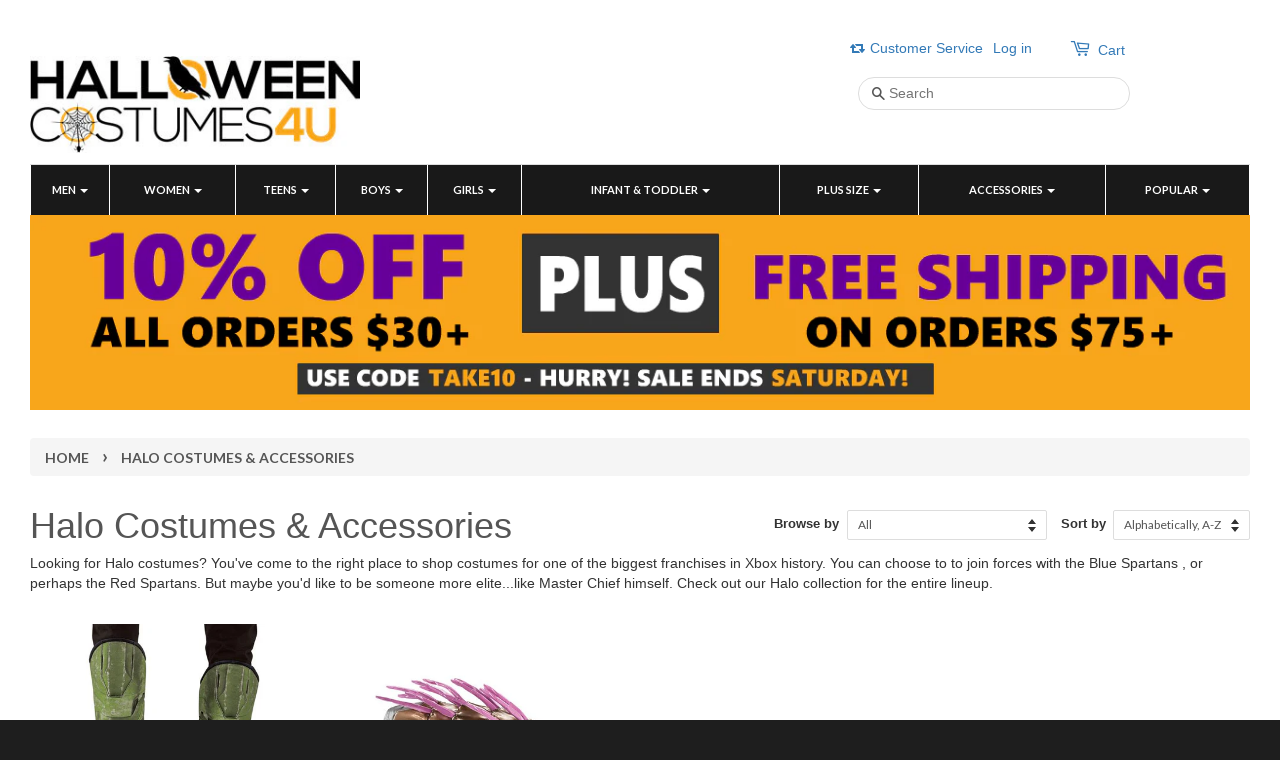

--- FILE ---
content_type: text/html; charset=utf-8
request_url: https://www.halloweencostumes4u.com/collections/halo-costumes-accessories
body_size: 55750
content:
<!doctype html>
<!--[if lt IE 7]><html class="no-js lt-ie9 lt-ie8 lt-ie7" lang="en"> <![endif]-->
<!--[if IE 7]><html class="no-js lt-ie9 lt-ie8" lang="en"> <![endif]-->
<!--[if IE 8]><html class="no-js lt-ie9" lang="en"> <![endif]-->
<!--[if IE 9 ]><html class="ie9 no-js"> <![endif]-->
<!--[if (gt IE 9)|!(IE)]><!--> <html class="no-js"> <!--<![endif]-->
<head>
  <!-- "snippets/SEOMetaManager.liquid" was not rendered, the associated app was uninstalled -->

  <meta name="p:domain_verify" content="10ef871eb06117c8e666a29d1e33fb83"/>
  
  <meta name="google-site-verification" content="ChIqXa4KwTkelrRkMHm_eJG1ddiJU0zxFwGrS9poKCM" />

  <!-- Basic page needs ================================================== -->
  <meta charset="utf-8">
  <meta http-equiv="X-UA-Compatible" content="IE=edge,chrome=1">

  
  <link rel="shortcut icon" href="//www.halloweencostumes4u.com/cdn/shop/t/4/assets/favicon.png?v=52513472314753043841569509030" type="image/png" />
  

  <!-- Title and description ================================================== -->
  
  <!-- Social meta ================================================== -->
  

  <meta property="og:type" content="website">
  <meta property="og:title" content="Halo Costumes &amp; Accessories">
  <meta property="og:url" content="https://www.halloweencostumes4u.com/collections/halo-costumes-accessories">
  
  <meta property="og:image" content="http://www.halloweencostumes4u.com/cdn/shop/t/4/assets/logo.png?v=175616878233676710951569509034">
  <meta property="og:image:secure_url" content="https://www.halloweencostumes4u.com/cdn/shop/t/4/assets/logo.png?v=175616878233676710951569509034">
  


  <meta property="og:description" content="Looking for Halo costumes? You&#39;ve come to the right place to shop costumes for one of the biggest franchises in Xbox history. You can choose to to join forces with the Blue Spartans , or perhaps the Red Spartans. But maybe you&#39;d like to be someone more elite...like Master Chief himself. Check out our Halo collection fo">

<meta property="og:site_name" content="HalloweenCostumes4U.com">



<meta name="twitter:card" content="summary">






  <!-- Helpers ================================================== -->
  <link rel="canonical" href="https://www.halloweencostumes4u.com/collections/halo-costumes-accessories">
  <meta name="viewport" content="width=device-width,initial-scale=1">
  <meta name="theme-color" content="#f9a61c">

  <!-- CSS ================================================== -->
  <link href="//www.halloweencostumes4u.com/cdn/shop/t/4/assets/timber.scss.css?v=72875488358975457091699667835" rel="stylesheet" type="text/css" media="all" />
  <link href="//www.halloweencostumes4u.com/cdn/shop/t/4/assets/theme.scss.css?v=50510333364268799641699667835" rel="stylesheet" type="text/css" media="all" />
  <link href="//maxcdn.bootstrapcdn.com/bootstrap/3.3.5/css/bootstrap.min.css" rel="stylesheet" type="text/css"  media="all"  />
<link href="//www.halloweencostumes4u.com/cdn/shop/t/4/assets/yamm.scss.css?v=72779707842800747531569509041" rel="stylesheet" type="text/css" media="all" />
  <link href="//www.halloweencostumes4u.com/cdn/shop/t/4/assets/custom.scss.css?v=81913496953331679741569509029" rel="stylesheet" type="text/css" media="all" />
  <link href="//www.halloweencostumes4u.com/cdn/shop/t/4/assets/jquery.fancybox.scss.css?v=181930221155611284011569509034" rel="stylesheet" type="text/css" media="all" />
  
  
  
  
  <link href="//fonts.googleapis.com/css?family=Lato:400,700" rel="stylesheet" type="text/css" media="all" />


  


  



  <!-- Header hook for plugins ================================================== -->
  <script>window.performance && window.performance.mark && window.performance.mark('shopify.content_for_header.start');</script><meta name="facebook-domain-verification" content="u2zw8x3ffrjuzv7p6pxyuqut3250ma">
<meta id="shopify-digital-wallet" name="shopify-digital-wallet" content="/9703560/digital_wallets/dialog">
<meta name="shopify-checkout-api-token" content="ad25e9129bb245487aa61ef261134f9e">
<meta id="in-context-paypal-metadata" data-shop-id="9703560" data-venmo-supported="false" data-environment="production" data-locale="en_US" data-paypal-v4="true" data-currency="USD">
<link rel="alternate" type="application/atom+xml" title="Feed" href="/collections/halo-costumes-accessories.atom" />
<link rel="alternate" hreflang="x-default" href="https://www.halloweencostumes4u.com/collections/halo-costumes-accessories">
<link rel="alternate" hreflang="es" href="https://www.halloweencostumes4u.com/es/collections/halo-costumes-accessories">
<link rel="alternate" hreflang="fr" href="https://www.halloweencostumes4u.com/fr/collections/halo-costumes-accessories">
<link rel="alternate" type="application/json+oembed" href="https://www.halloweencostumes4u.com/collections/halo-costumes-accessories.oembed">
<script async="async" src="/checkouts/internal/preloads.js?locale=en-US"></script>
<link rel="preconnect" href="https://shop.app" crossorigin="anonymous">
<script async="async" src="https://shop.app/checkouts/internal/preloads.js?locale=en-US&shop_id=9703560" crossorigin="anonymous"></script>
<script id="apple-pay-shop-capabilities" type="application/json">{"shopId":9703560,"countryCode":"US","currencyCode":"USD","merchantCapabilities":["supports3DS"],"merchantId":"gid:\/\/shopify\/Shop\/9703560","merchantName":"HalloweenCostumes4U.com","requiredBillingContactFields":["postalAddress","email"],"requiredShippingContactFields":["postalAddress","email"],"shippingType":"shipping","supportedNetworks":["visa","masterCard","amex","discover","elo","jcb"],"total":{"type":"pending","label":"HalloweenCostumes4U.com","amount":"1.00"},"shopifyPaymentsEnabled":true,"supportsSubscriptions":true}</script>
<script id="shopify-features" type="application/json">{"accessToken":"ad25e9129bb245487aa61ef261134f9e","betas":["rich-media-storefront-analytics"],"domain":"www.halloweencostumes4u.com","predictiveSearch":true,"shopId":9703560,"locale":"en"}</script>
<script>var Shopify = Shopify || {};
Shopify.shop = "halloweencostumes4u-com.myshopify.com";
Shopify.locale = "en";
Shopify.currency = {"active":"USD","rate":"1.0"};
Shopify.country = "US";
Shopify.theme = {"name":"Cart Customization Release 092619","id":77639712873,"schema_name":null,"schema_version":null,"theme_store_id":380,"role":"main"};
Shopify.theme.handle = "null";
Shopify.theme.style = {"id":null,"handle":null};
Shopify.cdnHost = "www.halloweencostumes4u.com/cdn";
Shopify.routes = Shopify.routes || {};
Shopify.routes.root = "/";</script>
<script type="module">!function(o){(o.Shopify=o.Shopify||{}).modules=!0}(window);</script>
<script>!function(o){function n(){var o=[];function n(){o.push(Array.prototype.slice.apply(arguments))}return n.q=o,n}var t=o.Shopify=o.Shopify||{};t.loadFeatures=n(),t.autoloadFeatures=n()}(window);</script>
<script>
  window.ShopifyPay = window.ShopifyPay || {};
  window.ShopifyPay.apiHost = "shop.app\/pay";
  window.ShopifyPay.redirectState = null;
</script>
<script id="shop-js-analytics" type="application/json">{"pageType":"collection"}</script>
<script defer="defer" async type="module" src="//www.halloweencostumes4u.com/cdn/shopifycloud/shop-js/modules/v2/client.init-shop-cart-sync_DRRuZ9Jb.en.esm.js"></script>
<script defer="defer" async type="module" src="//www.halloweencostumes4u.com/cdn/shopifycloud/shop-js/modules/v2/chunk.common_Bq80O0pE.esm.js"></script>
<script type="module">
  await import("//www.halloweencostumes4u.com/cdn/shopifycloud/shop-js/modules/v2/client.init-shop-cart-sync_DRRuZ9Jb.en.esm.js");
await import("//www.halloweencostumes4u.com/cdn/shopifycloud/shop-js/modules/v2/chunk.common_Bq80O0pE.esm.js");

  window.Shopify.SignInWithShop?.initShopCartSync?.({"fedCMEnabled":true,"windoidEnabled":true});

</script>
<script>
  window.Shopify = window.Shopify || {};
  if (!window.Shopify.featureAssets) window.Shopify.featureAssets = {};
  window.Shopify.featureAssets['shop-js'] = {"shop-cart-sync":["modules/v2/client.shop-cart-sync_CY6GlUyO.en.esm.js","modules/v2/chunk.common_Bq80O0pE.esm.js"],"init-fed-cm":["modules/v2/client.init-fed-cm_rCPA2mwL.en.esm.js","modules/v2/chunk.common_Bq80O0pE.esm.js"],"shop-button":["modules/v2/client.shop-button_BbiiMs1V.en.esm.js","modules/v2/chunk.common_Bq80O0pE.esm.js"],"init-windoid":["modules/v2/client.init-windoid_CeH2ldPv.en.esm.js","modules/v2/chunk.common_Bq80O0pE.esm.js"],"init-shop-cart-sync":["modules/v2/client.init-shop-cart-sync_DRRuZ9Jb.en.esm.js","modules/v2/chunk.common_Bq80O0pE.esm.js"],"shop-cash-offers":["modules/v2/client.shop-cash-offers_DA_Qgce8.en.esm.js","modules/v2/chunk.common_Bq80O0pE.esm.js","modules/v2/chunk.modal_OrVZAp2A.esm.js"],"init-shop-email-lookup-coordinator":["modules/v2/client.init-shop-email-lookup-coordinator_Boi2XQpp.en.esm.js","modules/v2/chunk.common_Bq80O0pE.esm.js"],"shop-toast-manager":["modules/v2/client.shop-toast-manager_DFZ6KygB.en.esm.js","modules/v2/chunk.common_Bq80O0pE.esm.js"],"avatar":["modules/v2/client.avatar_BTnouDA3.en.esm.js"],"pay-button":["modules/v2/client.pay-button_Dggf_qxG.en.esm.js","modules/v2/chunk.common_Bq80O0pE.esm.js"],"init-customer-accounts-sign-up":["modules/v2/client.init-customer-accounts-sign-up_DBLY8aTL.en.esm.js","modules/v2/client.shop-login-button_DXWcN-dk.en.esm.js","modules/v2/chunk.common_Bq80O0pE.esm.js","modules/v2/chunk.modal_OrVZAp2A.esm.js"],"shop-login-button":["modules/v2/client.shop-login-button_DXWcN-dk.en.esm.js","modules/v2/chunk.common_Bq80O0pE.esm.js","modules/v2/chunk.modal_OrVZAp2A.esm.js"],"init-shop-for-new-customer-accounts":["modules/v2/client.init-shop-for-new-customer-accounts_C4srtWVy.en.esm.js","modules/v2/client.shop-login-button_DXWcN-dk.en.esm.js","modules/v2/chunk.common_Bq80O0pE.esm.js","modules/v2/chunk.modal_OrVZAp2A.esm.js"],"init-customer-accounts":["modules/v2/client.init-customer-accounts_B87wJPkU.en.esm.js","modules/v2/client.shop-login-button_DXWcN-dk.en.esm.js","modules/v2/chunk.common_Bq80O0pE.esm.js","modules/v2/chunk.modal_OrVZAp2A.esm.js"],"shop-follow-button":["modules/v2/client.shop-follow-button_73Y7kLC8.en.esm.js","modules/v2/chunk.common_Bq80O0pE.esm.js","modules/v2/chunk.modal_OrVZAp2A.esm.js"],"checkout-modal":["modules/v2/client.checkout-modal_cwDmpVG-.en.esm.js","modules/v2/chunk.common_Bq80O0pE.esm.js","modules/v2/chunk.modal_OrVZAp2A.esm.js"],"lead-capture":["modules/v2/client.lead-capture_BhKPkfCX.en.esm.js","modules/v2/chunk.common_Bq80O0pE.esm.js","modules/v2/chunk.modal_OrVZAp2A.esm.js"],"shop-login":["modules/v2/client.shop-login_DUQNAY7C.en.esm.js","modules/v2/chunk.common_Bq80O0pE.esm.js","modules/v2/chunk.modal_OrVZAp2A.esm.js"],"payment-terms":["modules/v2/client.payment-terms_vFzUuRO4.en.esm.js","modules/v2/chunk.common_Bq80O0pE.esm.js","modules/v2/chunk.modal_OrVZAp2A.esm.js"]};
</script>
<script>(function() {
  var isLoaded = false;
  function asyncLoad() {
    if (isLoaded) return;
    isLoaded = true;
    var urls = ["https:\/\/chimpstatic.com\/mcjs-connected\/js\/users\/79e393914bd7efc60582703d1\/dc2cd36c667389dacdc436e94.js?shop=halloweencostumes4u-com.myshopify.com","https:\/\/cdn.shopify.com\/s\/files\/1\/0970\/3560\/t\/4\/assets\/sca-qv-scripts-noconfig.js?558\u0026shop=halloweencostumes4u-com.myshopify.com","https:\/\/sdks.automizely.com\/conversions\/v1\/conversions.js?app_connection_id=4544c90c69294926809c3615642e22b4\u0026mapped_org_id=092696b1feeb40ffcf099f748930d59f_v1\u0026shop=halloweencostumes4u-com.myshopify.com"];
    for (var i = 0; i < urls.length; i++) {
      var s = document.createElement('script');
      s.type = 'text/javascript';
      s.async = true;
      s.src = urls[i];
      var x = document.getElementsByTagName('script')[0];
      x.parentNode.insertBefore(s, x);
    }
  };
  if(window.attachEvent) {
    window.attachEvent('onload', asyncLoad);
  } else {
    window.addEventListener('load', asyncLoad, false);
  }
})();</script>
<script id="__st">var __st={"a":9703560,"offset":-18000,"reqid":"159b8def-010b-40cc-b854-444b0e4bc9d0-1763557360","pageurl":"www.halloweencostumes4u.com\/collections\/halo-costumes-accessories","u":"6e2d832d8c2c","p":"collection","rtyp":"collection","rid":397093776};</script>
<script>window.ShopifyPaypalV4VisibilityTracking = true;</script>
<script id="captcha-bootstrap">!function(){'use strict';const t='contact',e='account',n='new_comment',o=[[t,t],['blogs',n],['comments',n],[t,'customer']],c=[[e,'customer_login'],[e,'guest_login'],[e,'recover_customer_password'],[e,'create_customer']],r=t=>t.map((([t,e])=>`form[action*='/${t}']:not([data-nocaptcha='true']) input[name='form_type'][value='${e}']`)).join(','),a=t=>()=>t?[...document.querySelectorAll(t)].map((t=>t.form)):[];function s(){const t=[...o],e=r(t);return a(e)}const i='password',u='form_key',d=['recaptcha-v3-token','g-recaptcha-response','h-captcha-response',i],f=()=>{try{return window.sessionStorage}catch{return}},m='__shopify_v',_=t=>t.elements[u];function p(t,e,n=!1){try{const o=window.sessionStorage,c=JSON.parse(o.getItem(e)),{data:r}=function(t){const{data:e,action:n}=t;return t[m]||n?{data:e,action:n}:{data:t,action:n}}(c);for(const[e,n]of Object.entries(r))t.elements[e]&&(t.elements[e].value=n);n&&o.removeItem(e)}catch(o){console.error('form repopulation failed',{error:o})}}const l='form_type',E='cptcha';function T(t){t.dataset[E]=!0}const w=window,h=w.document,L='Shopify',v='ce_forms',y='captcha';let A=!1;((t,e)=>{const n=(g='f06e6c50-85a8-45c8-87d0-21a2b65856fe',I='https://cdn.shopify.com/shopifycloud/storefront-forms-hcaptcha/ce_storefront_forms_captcha_hcaptcha.v1.5.2.iife.js',D={infoText:'Protected by hCaptcha',privacyText:'Privacy',termsText:'Terms'},(t,e,n)=>{const o=w[L][v],c=o.bindForm;if(c)return c(t,g,e,D).then(n);var r;o.q.push([[t,g,e,D],n]),r=I,A||(h.body.append(Object.assign(h.createElement('script'),{id:'captcha-provider',async:!0,src:r})),A=!0)});var g,I,D;w[L]=w[L]||{},w[L][v]=w[L][v]||{},w[L][v].q=[],w[L][y]=w[L][y]||{},w[L][y].protect=function(t,e){n(t,void 0,e),T(t)},Object.freeze(w[L][y]),function(t,e,n,w,h,L){const[v,y,A,g]=function(t,e,n){const i=e?o:[],u=t?c:[],d=[...i,...u],f=r(d),m=r(i),_=r(d.filter((([t,e])=>n.includes(e))));return[a(f),a(m),a(_),s()]}(w,h,L),I=t=>{const e=t.target;return e instanceof HTMLFormElement?e:e&&e.form},D=t=>v().includes(t);t.addEventListener('submit',(t=>{const e=I(t);if(!e)return;const n=D(e)&&!e.dataset.hcaptchaBound&&!e.dataset.recaptchaBound,o=_(e),c=g().includes(e)&&(!o||!o.value);(n||c)&&t.preventDefault(),c&&!n&&(function(t){try{if(!f())return;!function(t){const e=f();if(!e)return;const n=_(t);if(!n)return;const o=n.value;o&&e.removeItem(o)}(t);const e=Array.from(Array(32),(()=>Math.random().toString(36)[2])).join('');!function(t,e){_(t)||t.append(Object.assign(document.createElement('input'),{type:'hidden',name:u})),t.elements[u].value=e}(t,e),function(t,e){const n=f();if(!n)return;const o=[...t.querySelectorAll(`input[type='${i}']`)].map((({name:t})=>t)),c=[...d,...o],r={};for(const[a,s]of new FormData(t).entries())c.includes(a)||(r[a]=s);n.setItem(e,JSON.stringify({[m]:1,action:t.action,data:r}))}(t,e)}catch(e){console.error('failed to persist form',e)}}(e),e.submit())}));const S=(t,e)=>{t&&!t.dataset[E]&&(n(t,e.some((e=>e===t))),T(t))};for(const o of['focusin','change'])t.addEventListener(o,(t=>{const e=I(t);D(e)&&S(e,y())}));const B=e.get('form_key'),M=e.get(l),P=B&&M;t.addEventListener('DOMContentLoaded',(()=>{const t=y();if(P)for(const e of t)e.elements[l].value===M&&p(e,B);[...new Set([...A(),...v().filter((t=>'true'===t.dataset.shopifyCaptcha))])].forEach((e=>S(e,t)))}))}(h,new URLSearchParams(w.location.search),n,t,e,['guest_login'])})(!0,!0)}();</script>
<script integrity="sha256-52AcMU7V7pcBOXWImdc/TAGTFKeNjmkeM1Pvks/DTgc=" data-source-attribution="shopify.loadfeatures" defer="defer" src="//www.halloweencostumes4u.com/cdn/shopifycloud/storefront/assets/storefront/load_feature-81c60534.js" crossorigin="anonymous"></script>
<script crossorigin="anonymous" defer="defer" src="//www.halloweencostumes4u.com/cdn/shopifycloud/storefront/assets/shopify_pay/storefront-65b4c6d7.js?v=20250812"></script>
<script data-source-attribution="shopify.dynamic_checkout.dynamic.init">var Shopify=Shopify||{};Shopify.PaymentButton=Shopify.PaymentButton||{isStorefrontPortableWallets:!0,init:function(){window.Shopify.PaymentButton.init=function(){};var t=document.createElement("script");t.src="https://www.halloweencostumes4u.com/cdn/shopifycloud/portable-wallets/latest/portable-wallets.en.js",t.type="module",document.head.appendChild(t)}};
</script>
<script data-source-attribution="shopify.dynamic_checkout.buyer_consent">
  function portableWalletsHideBuyerConsent(e){var t=document.getElementById("shopify-buyer-consent"),n=document.getElementById("shopify-subscription-policy-button");t&&n&&(t.classList.add("hidden"),t.setAttribute("aria-hidden","true"),n.removeEventListener("click",e))}function portableWalletsShowBuyerConsent(e){var t=document.getElementById("shopify-buyer-consent"),n=document.getElementById("shopify-subscription-policy-button");t&&n&&(t.classList.remove("hidden"),t.removeAttribute("aria-hidden"),n.addEventListener("click",e))}window.Shopify?.PaymentButton&&(window.Shopify.PaymentButton.hideBuyerConsent=portableWalletsHideBuyerConsent,window.Shopify.PaymentButton.showBuyerConsent=portableWalletsShowBuyerConsent);
</script>
<script data-source-attribution="shopify.dynamic_checkout.cart.bootstrap">document.addEventListener("DOMContentLoaded",(function(){function t(){return document.querySelector("shopify-accelerated-checkout-cart, shopify-accelerated-checkout")}if(t())Shopify.PaymentButton.init();else{new MutationObserver((function(e,n){t()&&(Shopify.PaymentButton.init(),n.disconnect())})).observe(document.body,{childList:!0,subtree:!0})}}));
</script>
<script id='scb4127' type='text/javascript' async='' src='https://www.halloweencostumes4u.com/cdn/shopifycloud/privacy-banner/storefront-banner.js'></script><link id="shopify-accelerated-checkout-styles" rel="stylesheet" media="screen" href="https://www.halloweencostumes4u.com/cdn/shopifycloud/portable-wallets/latest/accelerated-checkout-backwards-compat.css" crossorigin="anonymous">
<style id="shopify-accelerated-checkout-cart">
        #shopify-buyer-consent {
  margin-top: 1em;
  display: inline-block;
  width: 100%;
}

#shopify-buyer-consent.hidden {
  display: none;
}

#shopify-subscription-policy-button {
  background: none;
  border: none;
  padding: 0;
  text-decoration: underline;
  font-size: inherit;
  cursor: pointer;
}

#shopify-subscription-policy-button::before {
  box-shadow: none;
}

      </style>

<script>window.performance && window.performance.mark && window.performance.mark('shopify.content_for_header.end');</script>
<script type="text/javascript">window.moneyFormat = "$ {{amount}}";
    window.shopCurrency = "USD";
    window.assetsUrl = '//www.halloweencostumes4u.com/cdn/shop/t/4/assets/';
  </script>
  <link href="//www.halloweencostumes4u.com/cdn/shop/t/4/assets/globo.alsobought.css?v=86211343978825653341569509030" rel="stylesheet" type="text/css" media="all" />  <script src="//www.halloweencostumes4u.com/cdn/shop/t/4/assets/globo.alsobought.js?v=67159749617665473141569509031" data-instant-track type="text/javascript"></script>
  <script data-instant-track>
    var globoAlsoBought = new globoAlsoBought({
      apiUrl: "https://related-products.globosoftware.net/api",
      shop: "halloweencostumes4u-com.myshopify.com",
      domain: "www.halloweencostumes4u.com",
      view_name: 'globo.related',
      cart_properties_name: 'utm_source',
      cart_properties_value: 'globoRelatedProducts',
      manualRecommendations: {"1307416068201":["3595024072809","3673632735337","6354976005","3676676784233"]},
      discount: false,
      redirect: true,
      exclude_tags: [],
      carousel_items: 6,
      carousel_autoplay: false,
      productBoughtTogether: {
        enable: false,
        limit: 4,
        random: false,
        template: 3,
        thisItem: true,
        conditions: ["bought_together"]
      },
      productRelated: {
        enable: false,
        limit: 5,
        random: false,
        template: 1,
        thisItem: false,
        conditions: ["bought_together","manual","collection"]
      },
      cart: {
        enable: true,
        limit: 6,
        random: false,
        template: 1,
        conditions: ["manual","bought_together","tags","global"],
        products: []
      },no_image_url: "https://cdn.shopify.com/s/images/admin/no-image-large.gif"
    });
  </script>
  

  

<!--[if lt IE 9]>
<script src="//cdnjs.cloudflare.com/ajax/libs/html5shiv/3.7.2/html5shiv.min.js" type="text/javascript"></script>
<script src="//www.halloweencostumes4u.com/cdn/shop/t/4/assets/respond.min.js?v=52248677837542619231569509036" type="text/javascript"></script>
<link href="//www.halloweencostumes4u.com/cdn/shop/t/4/assets/respond-proxy.html" id="respond-proxy" rel="respond-proxy" />
<link href="//www.halloweencostumes4u.com/search?q=3a06712a71b38c3068aca7ec5cab20c1" id="respond-redirect" rel="respond-redirect" />
<script src="//www.halloweencostumes4u.com/search?q=3a06712a71b38c3068aca7ec5cab20c1" type="text/javascript"></script>
<![endif]-->



 
  
 
  
  <script src="https://ajax.googleapis.com/ajax/libs/jquery/1.11.0/jquery.min.js"></script>
<script src="//www.halloweencostumes4u.com/cdn/shop/t/4/assets/modernizr.min.js?v=26620055551102246001569509035" async></script>
  <script src="//www.halloweencostumes4u.com/cdn/shop/t/4/assets/jquery.fancybox.pack.js?v=98388074616830255951569509033" async></script>
  <script src="//www.halloweencostumes4u.com/cdn/shop/t/4/assets/custom.js?v=182473931146386249521569509029" async></script>
  <script src="//www.halloweencostumes4u.com/cdn/shop/t/4/assets/bootstrap-js.js?v=154023171767079524491569509029" async></script>
  
  
  
  
  


  
  

 
  
  
  
<link rel="stylesheet" href="//www.halloweencostumes4u.com/cdn/shop/t/4/assets/sca-quick-view.css?v=127443948230706355921569509037">
<link rel="stylesheet" href="//www.halloweencostumes4u.com/cdn/shop/t/4/assets/sca-jquery.fancybox.css?v=50433719388693846841569509036">

<script src="//www.halloweencostumes4u.com/cdn/shopifycloud/storefront/assets/themes_support/option_selection-b017cd28.js" type="text/javascript"></script>

  
 
 
<!-- BEGIN app block: shopify://apps/frequently-bought/blocks/app-embed-block/b1a8cbea-c844-4842-9529-7c62dbab1b1f --><script>
    window.codeblackbelt = window.codeblackbelt || {};
    window.codeblackbelt.shop = window.codeblackbelt.shop || 'halloweencostumes4u-com.myshopify.com';
    </script><script src="//cdn.codeblackbelt.com/widgets/frequently-bought-together/bootstrap.min.js?version=2025111908-0500" async></script>
 <!-- END app block --><!-- BEGIN app block: shopify://apps/mida-replay-heatmaps/blocks/mida_recorder/e4c350c5-eabf-426d-8014-47ef50412bd0 -->
    <script>
        window.msrPageTitle = "Halo Costumes &amp; Accessories";
        
        window.msrCart = {"note":null,"attributes":{},"original_total_price":0,"total_price":0,"total_discount":0,"total_weight":0.0,"item_count":0,"items":[],"requires_shipping":false,"currency":"USD","items_subtotal_price":0,"cart_level_discount_applications":[],"checkout_charge_amount":0}
        window.msrCustomer = {
            email: "",
            id: "",
        }

        
        window.msrTheme = {
            name: "",
            type: "collection",
        };
    </script>
    
    
        <script src='https://cdn.shopify.com/extensions/019a95f6-f979-7d2f-9325-c2198b0ca222/version_6a95763b-2025-11-18_14h56m/assets/recorder.msr.js' defer='defer'></script>
    
    

    

    




<!-- END app block --><link href="https://monorail-edge.shopifysvc.com" rel="dns-prefetch">
<script>(function(){if ("sendBeacon" in navigator && "performance" in window) {try {var session_token_from_headers = performance.getEntriesByType('navigation')[0].serverTiming.find(x => x.name == '_s').description;} catch {var session_token_from_headers = undefined;}var session_cookie_matches = document.cookie.match(/_shopify_s=([^;]*)/);var session_token_from_cookie = session_cookie_matches && session_cookie_matches.length === 2 ? session_cookie_matches[1] : "";var session_token = session_token_from_headers || session_token_from_cookie || "";function handle_abandonment_event(e) {var entries = performance.getEntries().filter(function(entry) {return /monorail-edge.shopifysvc.com/.test(entry.name);});if (!window.abandonment_tracked && entries.length === 0) {window.abandonment_tracked = true;var currentMs = Date.now();var navigation_start = performance.timing.navigationStart;var payload = {shop_id: 9703560,url: window.location.href,navigation_start,duration: currentMs - navigation_start,session_token,page_type: "collection"};window.navigator.sendBeacon("https://monorail-edge.shopifysvc.com/v1/produce", JSON.stringify({schema_id: "online_store_buyer_site_abandonment/1.1",payload: payload,metadata: {event_created_at_ms: currentMs,event_sent_at_ms: currentMs}}));}}window.addEventListener('pagehide', handle_abandonment_event);}}());</script>
<script id="web-pixels-manager-setup">(function e(e,d,r,n,o){if(void 0===o&&(o={}),!Boolean(null===(a=null===(i=window.Shopify)||void 0===i?void 0:i.analytics)||void 0===a?void 0:a.replayQueue)){var i,a;window.Shopify=window.Shopify||{};var t=window.Shopify;t.analytics=t.analytics||{};var s=t.analytics;s.replayQueue=[],s.publish=function(e,d,r){return s.replayQueue.push([e,d,r]),!0};try{self.performance.mark("wpm:start")}catch(e){}var l=function(){var e={modern:/Edge?\/(1{2}[4-9]|1[2-9]\d|[2-9]\d{2}|\d{4,})\.\d+(\.\d+|)|Firefox\/(1{2}[4-9]|1[2-9]\d|[2-9]\d{2}|\d{4,})\.\d+(\.\d+|)|Chrom(ium|e)\/(9{2}|\d{3,})\.\d+(\.\d+|)|(Maci|X1{2}).+ Version\/(15\.\d+|(1[6-9]|[2-9]\d|\d{3,})\.\d+)([,.]\d+|)( \(\w+\)|)( Mobile\/\w+|) Safari\/|Chrome.+OPR\/(9{2}|\d{3,})\.\d+\.\d+|(CPU[ +]OS|iPhone[ +]OS|CPU[ +]iPhone|CPU IPhone OS|CPU iPad OS)[ +]+(15[._]\d+|(1[6-9]|[2-9]\d|\d{3,})[._]\d+)([._]\d+|)|Android:?[ /-](13[3-9]|1[4-9]\d|[2-9]\d{2}|\d{4,})(\.\d+|)(\.\d+|)|Android.+Firefox\/(13[5-9]|1[4-9]\d|[2-9]\d{2}|\d{4,})\.\d+(\.\d+|)|Android.+Chrom(ium|e)\/(13[3-9]|1[4-9]\d|[2-9]\d{2}|\d{4,})\.\d+(\.\d+|)|SamsungBrowser\/([2-9]\d|\d{3,})\.\d+/,legacy:/Edge?\/(1[6-9]|[2-9]\d|\d{3,})\.\d+(\.\d+|)|Firefox\/(5[4-9]|[6-9]\d|\d{3,})\.\d+(\.\d+|)|Chrom(ium|e)\/(5[1-9]|[6-9]\d|\d{3,})\.\d+(\.\d+|)([\d.]+$|.*Safari\/(?![\d.]+ Edge\/[\d.]+$))|(Maci|X1{2}).+ Version\/(10\.\d+|(1[1-9]|[2-9]\d|\d{3,})\.\d+)([,.]\d+|)( \(\w+\)|)( Mobile\/\w+|) Safari\/|Chrome.+OPR\/(3[89]|[4-9]\d|\d{3,})\.\d+\.\d+|(CPU[ +]OS|iPhone[ +]OS|CPU[ +]iPhone|CPU IPhone OS|CPU iPad OS)[ +]+(10[._]\d+|(1[1-9]|[2-9]\d|\d{3,})[._]\d+)([._]\d+|)|Android:?[ /-](13[3-9]|1[4-9]\d|[2-9]\d{2}|\d{4,})(\.\d+|)(\.\d+|)|Mobile Safari.+OPR\/([89]\d|\d{3,})\.\d+\.\d+|Android.+Firefox\/(13[5-9]|1[4-9]\d|[2-9]\d{2}|\d{4,})\.\d+(\.\d+|)|Android.+Chrom(ium|e)\/(13[3-9]|1[4-9]\d|[2-9]\d{2}|\d{4,})\.\d+(\.\d+|)|Android.+(UC? ?Browser|UCWEB|U3)[ /]?(15\.([5-9]|\d{2,})|(1[6-9]|[2-9]\d|\d{3,})\.\d+)\.\d+|SamsungBrowser\/(5\.\d+|([6-9]|\d{2,})\.\d+)|Android.+MQ{2}Browser\/(14(\.(9|\d{2,})|)|(1[5-9]|[2-9]\d|\d{3,})(\.\d+|))(\.\d+|)|K[Aa][Ii]OS\/(3\.\d+|([4-9]|\d{2,})\.\d+)(\.\d+|)/},d=e.modern,r=e.legacy,n=navigator.userAgent;return n.match(d)?"modern":n.match(r)?"legacy":"unknown"}(),u="modern"===l?"modern":"legacy",c=(null!=n?n:{modern:"",legacy:""})[u],f=function(e){return[e.baseUrl,"/wpm","/b",e.hashVersion,"modern"===e.buildTarget?"m":"l",".js"].join("")}({baseUrl:d,hashVersion:r,buildTarget:u}),m=function(e){var d=e.version,r=e.bundleTarget,n=e.surface,o=e.pageUrl,i=e.monorailEndpoint;return{emit:function(e){var a=e.status,t=e.errorMsg,s=(new Date).getTime(),l=JSON.stringify({metadata:{event_sent_at_ms:s},events:[{schema_id:"web_pixels_manager_load/3.1",payload:{version:d,bundle_target:r,page_url:o,status:a,surface:n,error_msg:t},metadata:{event_created_at_ms:s}}]});if(!i)return console&&console.warn&&console.warn("[Web Pixels Manager] No Monorail endpoint provided, skipping logging."),!1;try{return self.navigator.sendBeacon.bind(self.navigator)(i,l)}catch(e){}var u=new XMLHttpRequest;try{return u.open("POST",i,!0),u.setRequestHeader("Content-Type","text/plain"),u.send(l),!0}catch(e){return console&&console.warn&&console.warn("[Web Pixels Manager] Got an unhandled error while logging to Monorail."),!1}}}}({version:r,bundleTarget:l,surface:e.surface,pageUrl:self.location.href,monorailEndpoint:e.monorailEndpoint});try{o.browserTarget=l,function(e){var d=e.src,r=e.async,n=void 0===r||r,o=e.onload,i=e.onerror,a=e.sri,t=e.scriptDataAttributes,s=void 0===t?{}:t,l=document.createElement("script"),u=document.querySelector("head"),c=document.querySelector("body");if(l.async=n,l.src=d,a&&(l.integrity=a,l.crossOrigin="anonymous"),s)for(var f in s)if(Object.prototype.hasOwnProperty.call(s,f))try{l.dataset[f]=s[f]}catch(e){}if(o&&l.addEventListener("load",o),i&&l.addEventListener("error",i),u)u.appendChild(l);else{if(!c)throw new Error("Did not find a head or body element to append the script");c.appendChild(l)}}({src:f,async:!0,onload:function(){if(!function(){var e,d;return Boolean(null===(d=null===(e=window.Shopify)||void 0===e?void 0:e.analytics)||void 0===d?void 0:d.initialized)}()){var d=window.webPixelsManager.init(e)||void 0;if(d){var r=window.Shopify.analytics;r.replayQueue.forEach((function(e){var r=e[0],n=e[1],o=e[2];d.publishCustomEvent(r,n,o)})),r.replayQueue=[],r.publish=d.publishCustomEvent,r.visitor=d.visitor,r.initialized=!0}}},onerror:function(){return m.emit({status:"failed",errorMsg:"".concat(f," has failed to load")})},sri:function(e){var d=/^sha384-[A-Za-z0-9+/=]+$/;return"string"==typeof e&&d.test(e)}(c)?c:"",scriptDataAttributes:o}),m.emit({status:"loading"})}catch(e){m.emit({status:"failed",errorMsg:(null==e?void 0:e.message)||"Unknown error"})}}})({shopId: 9703560,storefrontBaseUrl: "https://www.halloweencostumes4u.com",extensionsBaseUrl: "https://extensions.shopifycdn.com/cdn/shopifycloud/web-pixels-manager",monorailEndpoint: "https://monorail-edge.shopifysvc.com/unstable/produce_batch",surface: "storefront-renderer",enabledBetaFlags: ["2dca8a86"],webPixelsConfigList: [{"id":"912720087","configuration":"{\"hashed_organization_id\":\"092696b1feeb40ffcf099f748930d59f_v1\",\"app_key\":\"halloweencostumes4u-com\",\"allow_collect_personal_data\":\"true\"}","eventPayloadVersion":"v1","runtimeContext":"STRICT","scriptVersion":"6f6660f15c595d517f203f6e1abcb171","type":"APP","apiClientId":2814809,"privacyPurposes":["ANALYTICS","MARKETING","SALE_OF_DATA"],"dataSharingAdjustments":{"protectedCustomerApprovalScopes":["read_customer_address","read_customer_email","read_customer_name","read_customer_personal_data","read_customer_phone"]}},{"id":"663453911","configuration":"{\"pixel_id\":\"9311172085610220\",\"pixel_type\":\"facebook_pixel\"}","eventPayloadVersion":"v1","runtimeContext":"OPEN","scriptVersion":"ca16bc87fe92b6042fbaa3acc2fbdaa6","type":"APP","apiClientId":2329312,"privacyPurposes":["ANALYTICS","MARKETING","SALE_OF_DATA"],"dataSharingAdjustments":{"protectedCustomerApprovalScopes":["read_customer_address","read_customer_email","read_customer_name","read_customer_personal_data","read_customer_phone"]}},{"id":"440336599","configuration":"{\"config\":\"{\\\"pixel_id\\\":\\\"G-4CN81JZC73\\\",\\\"target_country\\\":\\\"US\\\",\\\"gtag_events\\\":[{\\\"type\\\":\\\"begin_checkout\\\",\\\"action_label\\\":\\\"G-4CN81JZC73\\\"},{\\\"type\\\":\\\"search\\\",\\\"action_label\\\":\\\"G-4CN81JZC73\\\"},{\\\"type\\\":\\\"view_item\\\",\\\"action_label\\\":[\\\"G-4CN81JZC73\\\",\\\"MC-LPPN3GTV6P\\\",\\\"MC-4RZM302GYC\\\"]},{\\\"type\\\":\\\"purchase\\\",\\\"action_label\\\":[\\\"G-4CN81JZC73\\\",\\\"MC-LPPN3GTV6P\\\",\\\"MC-4RZM302GYC\\\"]},{\\\"type\\\":\\\"page_view\\\",\\\"action_label\\\":[\\\"G-4CN81JZC73\\\",\\\"MC-LPPN3GTV6P\\\",\\\"MC-4RZM302GYC\\\"]},{\\\"type\\\":\\\"add_payment_info\\\",\\\"action_label\\\":\\\"G-4CN81JZC73\\\"},{\\\"type\\\":\\\"add_to_cart\\\",\\\"action_label\\\":\\\"G-4CN81JZC73\\\"}],\\\"enable_monitoring_mode\\\":false}\"}","eventPayloadVersion":"v1","runtimeContext":"OPEN","scriptVersion":"b2a88bafab3e21179ed38636efcd8a93","type":"APP","apiClientId":1780363,"privacyPurposes":[],"dataSharingAdjustments":{"protectedCustomerApprovalScopes":["read_customer_address","read_customer_email","read_customer_name","read_customer_personal_data","read_customer_phone"]}},{"id":"168919255","configuration":"{\"shopId\":\"17253\"}","eventPayloadVersion":"v1","runtimeContext":"STRICT","scriptVersion":"e46595b10fdc5e1674d5c89a8c843bb3","type":"APP","apiClientId":5443297,"privacyPurposes":["ANALYTICS","MARKETING","SALE_OF_DATA"],"dataSharingAdjustments":{"protectedCustomerApprovalScopes":["read_customer_address","read_customer_email","read_customer_name","read_customer_personal_data","read_customer_phone"]}},{"id":"117014743","configuration":"{\"domain\":\"halloweencostumes4u-com.myshopify.com\"}","eventPayloadVersion":"v1","runtimeContext":"STRICT","scriptVersion":"303891feedfab197594ea2196507b8d0","type":"APP","apiClientId":2850947073,"privacyPurposes":["ANALYTICS","MARKETING","SALE_OF_DATA"],"capabilities":["advanced_dom_events"],"dataSharingAdjustments":{"protectedCustomerApprovalScopes":["read_customer_address","read_customer_email","read_customer_name","read_customer_personal_data","read_customer_phone"]}},{"id":"83820759","configuration":"{\"tagID\":\"2612688933391\"}","eventPayloadVersion":"v1","runtimeContext":"STRICT","scriptVersion":"18031546ee651571ed29edbe71a3550b","type":"APP","apiClientId":3009811,"privacyPurposes":["ANALYTICS","MARKETING","SALE_OF_DATA"],"dataSharingAdjustments":{"protectedCustomerApprovalScopes":["read_customer_address","read_customer_email","read_customer_name","read_customer_personal_data","read_customer_phone"]}},{"id":"shopify-app-pixel","configuration":"{}","eventPayloadVersion":"v1","runtimeContext":"STRICT","scriptVersion":"0450","apiClientId":"shopify-pixel","type":"APP","privacyPurposes":["ANALYTICS","MARKETING"]},{"id":"shopify-custom-pixel","eventPayloadVersion":"v1","runtimeContext":"LAX","scriptVersion":"0450","apiClientId":"shopify-pixel","type":"CUSTOM","privacyPurposes":["ANALYTICS","MARKETING"]}],isMerchantRequest: false,initData: {"shop":{"name":"HalloweenCostumes4U.com","paymentSettings":{"currencyCode":"USD"},"myshopifyDomain":"halloweencostumes4u-com.myshopify.com","countryCode":"US","storefrontUrl":"https:\/\/www.halloweencostumes4u.com"},"customer":null,"cart":null,"checkout":null,"productVariants":[],"purchasingCompany":null},},"https://www.halloweencostumes4u.com/cdn","ae1676cfwd2530674p4253c800m34e853cb",{"modern":"","legacy":""},{"shopId":"9703560","storefrontBaseUrl":"https:\/\/www.halloweencostumes4u.com","extensionBaseUrl":"https:\/\/extensions.shopifycdn.com\/cdn\/shopifycloud\/web-pixels-manager","surface":"storefront-renderer","enabledBetaFlags":"[\"2dca8a86\"]","isMerchantRequest":"false","hashVersion":"ae1676cfwd2530674p4253c800m34e853cb","publish":"custom","events":"[[\"page_viewed\",{}],[\"collection_viewed\",{\"collection\":{\"id\":\"397093776\",\"title\":\"Halo Costumes \u0026 Accessories\",\"productVariants\":[{\"price\":{\"amount\":20.29,\"currencyCode\":\"USD\"},\"product\":{\"title\":\"Kids Xbox Halo Master Chief Deluxe Costume Gloves\",\"vendor\":\"Disguise\",\"id\":\"8913269850327\",\"untranslatedTitle\":\"Kids Xbox Halo Master Chief Deluxe Costume Gloves\",\"url\":\"\/products\/kids-xbox-halo-master-chief-deluxe-costume-gloves\",\"type\":\"Accessories\"},\"id\":\"46336579403991\",\"image\":{\"src\":\"\/\/www.halloweencostumes4u.com\/cdn\/shop\/files\/105079.jpg?v=1753067857\"},\"sku\":\"dsg105079\",\"title\":\"Default Title\",\"untranslatedTitle\":\"Default Title\"},{\"price\":{\"amount\":21.99,\"currencyCode\":\"USD\"},\"product\":{\"title\":\"Xbox Halo Master Chief Needler Costume Prop Accessory\",\"vendor\":\"Disguise\",\"id\":\"8913272144087\",\"untranslatedTitle\":\"Xbox Halo Master Chief Needler Costume Prop Accessory\",\"url\":\"\/products\/xbox-halo-master-chief-needler-costume-prop-accessory\",\"type\":\"Accessories\"},\"id\":\"46336583172311\",\"image\":{\"src\":\"\/\/www.halloweencostumes4u.com\/cdn\/shop\/files\/48489.jpg?v=1753067739\"},\"sku\":\"dsg48489\",\"title\":\"Default Title\",\"untranslatedTitle\":\"Default Title\"}]}}]]"});</script><script>
  window.ShopifyAnalytics = window.ShopifyAnalytics || {};
  window.ShopifyAnalytics.meta = window.ShopifyAnalytics.meta || {};
  window.ShopifyAnalytics.meta.currency = 'USD';
  var meta = {"products":[{"id":8913269850327,"gid":"gid:\/\/shopify\/Product\/8913269850327","vendor":"Disguise","type":"Accessories","variants":[{"id":46336579403991,"price":2029,"name":"Kids Xbox Halo Master Chief Deluxe Costume Gloves","public_title":null,"sku":"dsg105079"}],"remote":false},{"id":8913272144087,"gid":"gid:\/\/shopify\/Product\/8913272144087","vendor":"Disguise","type":"Accessories","variants":[{"id":46336583172311,"price":2199,"name":"Xbox Halo Master Chief Needler Costume Prop Accessory","public_title":null,"sku":"dsg48489"}],"remote":false}],"page":{"pageType":"collection","resourceType":"collection","resourceId":397093776}};
  for (var attr in meta) {
    window.ShopifyAnalytics.meta[attr] = meta[attr];
  }
</script>
<script class="analytics">
  (function () {
    var customDocumentWrite = function(content) {
      var jquery = null;

      if (window.jQuery) {
        jquery = window.jQuery;
      } else if (window.Checkout && window.Checkout.$) {
        jquery = window.Checkout.$;
      }

      if (jquery) {
        jquery('body').append(content);
      }
    };

    var hasLoggedConversion = function(token) {
      if (token) {
        return document.cookie.indexOf('loggedConversion=' + token) !== -1;
      }
      return false;
    }

    var setCookieIfConversion = function(token) {
      if (token) {
        var twoMonthsFromNow = new Date(Date.now());
        twoMonthsFromNow.setMonth(twoMonthsFromNow.getMonth() + 2);

        document.cookie = 'loggedConversion=' + token + '; expires=' + twoMonthsFromNow;
      }
    }

    var trekkie = window.ShopifyAnalytics.lib = window.trekkie = window.trekkie || [];
    if (trekkie.integrations) {
      return;
    }
    trekkie.methods = [
      'identify',
      'page',
      'ready',
      'track',
      'trackForm',
      'trackLink'
    ];
    trekkie.factory = function(method) {
      return function() {
        var args = Array.prototype.slice.call(arguments);
        args.unshift(method);
        trekkie.push(args);
        return trekkie;
      };
    };
    for (var i = 0; i < trekkie.methods.length; i++) {
      var key = trekkie.methods[i];
      trekkie[key] = trekkie.factory(key);
    }
    trekkie.load = function(config) {
      trekkie.config = config || {};
      trekkie.config.initialDocumentCookie = document.cookie;
      var first = document.getElementsByTagName('script')[0];
      var script = document.createElement('script');
      script.type = 'text/javascript';
      script.onerror = function(e) {
        var scriptFallback = document.createElement('script');
        scriptFallback.type = 'text/javascript';
        scriptFallback.onerror = function(error) {
                var Monorail = {
      produce: function produce(monorailDomain, schemaId, payload) {
        var currentMs = new Date().getTime();
        var event = {
          schema_id: schemaId,
          payload: payload,
          metadata: {
            event_created_at_ms: currentMs,
            event_sent_at_ms: currentMs
          }
        };
        return Monorail.sendRequest("https://" + monorailDomain + "/v1/produce", JSON.stringify(event));
      },
      sendRequest: function sendRequest(endpointUrl, payload) {
        // Try the sendBeacon API
        if (window && window.navigator && typeof window.navigator.sendBeacon === 'function' && typeof window.Blob === 'function' && !Monorail.isIos12()) {
          var blobData = new window.Blob([payload], {
            type: 'text/plain'
          });

          if (window.navigator.sendBeacon(endpointUrl, blobData)) {
            return true;
          } // sendBeacon was not successful

        } // XHR beacon

        var xhr = new XMLHttpRequest();

        try {
          xhr.open('POST', endpointUrl);
          xhr.setRequestHeader('Content-Type', 'text/plain');
          xhr.send(payload);
        } catch (e) {
          console.log(e);
        }

        return false;
      },
      isIos12: function isIos12() {
        return window.navigator.userAgent.lastIndexOf('iPhone; CPU iPhone OS 12_') !== -1 || window.navigator.userAgent.lastIndexOf('iPad; CPU OS 12_') !== -1;
      }
    };
    Monorail.produce('monorail-edge.shopifysvc.com',
      'trekkie_storefront_load_errors/1.1',
      {shop_id: 9703560,
      theme_id: 77639712873,
      app_name: "storefront",
      context_url: window.location.href,
      source_url: "//www.halloweencostumes4u.com/cdn/s/trekkie.storefront.308893168db1679b4a9f8a086857af995740364f.min.js"});

        };
        scriptFallback.async = true;
        scriptFallback.src = '//www.halloweencostumes4u.com/cdn/s/trekkie.storefront.308893168db1679b4a9f8a086857af995740364f.min.js';
        first.parentNode.insertBefore(scriptFallback, first);
      };
      script.async = true;
      script.src = '//www.halloweencostumes4u.com/cdn/s/trekkie.storefront.308893168db1679b4a9f8a086857af995740364f.min.js';
      first.parentNode.insertBefore(script, first);
    };
    trekkie.load(
      {"Trekkie":{"appName":"storefront","development":false,"defaultAttributes":{"shopId":9703560,"isMerchantRequest":null,"themeId":77639712873,"themeCityHash":"2494453218150817401","contentLanguage":"en","currency":"USD","eventMetadataId":"486f4e57-6c8e-4089-a954-4027474b3513"},"isServerSideCookieWritingEnabled":true,"monorailRegion":"shop_domain","enabledBetaFlags":["f0df213a"]},"Session Attribution":{},"S2S":{"facebookCapiEnabled":true,"source":"trekkie-storefront-renderer","apiClientId":580111}}
    );

    var loaded = false;
    trekkie.ready(function() {
      if (loaded) return;
      loaded = true;

      window.ShopifyAnalytics.lib = window.trekkie;

      var originalDocumentWrite = document.write;
      document.write = customDocumentWrite;
      try { window.ShopifyAnalytics.merchantGoogleAnalytics.call(this); } catch(error) {};
      document.write = originalDocumentWrite;

      window.ShopifyAnalytics.lib.page(null,{"pageType":"collection","resourceType":"collection","resourceId":397093776,"shopifyEmitted":true});

      var match = window.location.pathname.match(/checkouts\/(.+)\/(thank_you|post_purchase)/)
      var token = match? match[1]: undefined;
      if (!hasLoggedConversion(token)) {
        setCookieIfConversion(token);
        window.ShopifyAnalytics.lib.track("Viewed Product Category",{"currency":"USD","category":"Collection: halo-costumes-accessories","collectionName":"halo-costumes-accessories","collectionId":397093776,"nonInteraction":true},undefined,undefined,{"shopifyEmitted":true});
      }
    });


        var eventsListenerScript = document.createElement('script');
        eventsListenerScript.async = true;
        eventsListenerScript.src = "//www.halloweencostumes4u.com/cdn/shopifycloud/storefront/assets/shop_events_listener-3da45d37.js";
        document.getElementsByTagName('head')[0].appendChild(eventsListenerScript);

})();</script>
  <script>
  if (!window.ga || (window.ga && typeof window.ga !== 'function')) {
    window.ga = function ga() {
      (window.ga.q = window.ga.q || []).push(arguments);
      if (window.Shopify && window.Shopify.analytics && typeof window.Shopify.analytics.publish === 'function') {
        window.Shopify.analytics.publish("ga_stub_called", {}, {sendTo: "google_osp_migration"});
      }
      console.error("Shopify's Google Analytics stub called with:", Array.from(arguments), "\nSee https://help.shopify.com/manual/promoting-marketing/pixels/pixel-migration#google for more information.");
    };
    if (window.Shopify && window.Shopify.analytics && typeof window.Shopify.analytics.publish === 'function') {
      window.Shopify.analytics.publish("ga_stub_initialized", {}, {sendTo: "google_osp_migration"});
    }
  }
</script>
<script
  defer
  src="https://www.halloweencostumes4u.com/cdn/shopifycloud/perf-kit/shopify-perf-kit-2.1.2.min.js"
  data-application="storefront-renderer"
  data-shop-id="9703560"
  data-render-region="gcp-us-central1"
  data-page-type="collection"
  data-theme-instance-id="77639712873"
  data-theme-name=""
  data-theme-version=""
  data-monorail-region="shop_domain"
  data-resource-timing-sampling-rate="10"
  data-shs="true"
  data-shs-beacon="true"
  data-shs-export-with-fetch="true"
  data-shs-logs-sample-rate="1"
></script>
</head>

<body id="halo-costumes-amp-accessories" class="template-collection" >

  <div class="header-bar">
  <div class="wrapper medium-down--hide">
    <div class="post-large--display-table">

      <div class="header-bar__left post-large--display-table-cell hidden">

        


        <div class="header-bar__module header-bar__module--list">
          <ul class="inline-list social-icons">
  
  
    <li>
      <a class="icon-fallback-text" href="https://www.facebook.com/halloweencostumes4u" title="HalloweenCostumes4U.com on Facebook">
        <span class="icon icon-facebook" aria-hidden="true"></span>
        <span class="fallback-text">Facebook</span>
      </a>
    </li>
  
  
    <li>
      <a class="icon-fallback-text" href="https://www.pinterest.com/halloweencostumes4u/" title="HalloweenCostumes4U.com on Pinterest">
        <span class="icon icon-pinterest" aria-hidden="true"></span>
        <span class="fallback-text">Pinterest</span>
      </a>
    </li>
  
  
  
    <li>
      <a class="icon-fallback-text" href="https://www.instagram.com/halloweencostume4u/" title="HalloweenCostumes4U.com on Instagram">
        <span class="icon icon-instagram" aria-hidden="true"></span>
        <span class="fallback-text">Instagram</span>
      </a>
    </li>
  
  
  
    <li>
      <a class="icon-fallback-text" href="https://www.youtube.com/@HalloweenCostumes4U-com" title="HalloweenCostumes4U.com on YouTube">
        <span class="icon icon-youtube" aria-hidden="true"></span>
        <span class="fallback-text">YouTube</span>
      </a>
    </li>
  
  
    <li>
      <a class="icon-fallback-text" href="https://www.tiktok.com/@halloweencostumes4u.com" title="HalloweenCostumes4U.com on Vimeo">
        <span class="icon icon-vimeo" aria-hidden="true"></span>
        <span class="fallback-text">Vimeo</span>
      </a>
    </li>
  
  
  
</ul>
        </div>


        
          

      </div>

      <div class="header-bar__right post-large--display-table-cell hidden">
<div class="cart-header">
        
          <ul class="header-bar__module header-bar__module--list">
            
              <li>
                <a href="https://www.halloweencostumes4u.com/customer_authentication/redirect?locale=en&amp;region_country=US" id="customer_login_link">Log in</a>
              </li>
            
          </ul>
        

        <div class="header-bar__module">
          <span class="header-bar__sep" aria-hidden="true"></span>
          <a href="/cart" class="cart-page-link">
            <span class="icon icon-cart header-bar__cart-icon" aria-hidden="true"></span>
          </a>
        </div>

        <div class="header-bar__module">
          <a href="/cart" class="cart-page-link">
            Cart
            <span class="cart-count header-bar__cart-count hidden-count">0</span>
          </a>
        </div>

        
</div>
      </div>
    </div>
  </div>
  <div class="wrapper post-large--hide">
    <button type="button" class="mobile-nav-trigger" id="MobileNavTrigger">
      <span class="icon icon-hamburger" aria-hidden="true"></span>
      Menu
    </button>
   
        <a href="/cart" class="cart-page-link mobile-cart-page-link">
      <span class="icon icon-cart header-bar__cart-icon" aria-hidden="true"></span>
      Cart <span class="cart-count hidden-count">0</span>
    </a>
   
            
              <a href="/" itemprop="url">
                <img src="//www.halloweencostumes4u.com/cdn/shop/t/4/assets/logo.png?v=175616878233676710951569509034" alt="HalloweenCostumes4U.com" itemprop="logo" class="center-block img-responsive">
              </a>
            
          
   
    
    
    
    
  </div>
  <ul id="MobileNav" class="mobile-nav post-large--hide">
  
  
  
  <li class="mobile-nav__link" aria-haspopup="true">
    
      <a href="/collections/mens-costumes-1" class="mobile-nav__sublist-trigger">
        Men
        <span class="icon-fallback-text mobile-nav__sublist-expand">
  <span class="icon icon-plus" aria-hidden="true"></span>
  <span class="fallback-text">+</span>
</span>
<span class="icon-fallback-text mobile-nav__sublist-contract">
  <span class="icon icon-minus" aria-hidden="true"></span>
  <span class="fallback-text">-</span>
</span>
      </a>
      <ul class="mobile-nav__sublist">  
        
          <li class="mobile-nav__sublist-link">
            <a href="/collections/mens-20s-costumes">20s</a>
          </li>
        
          <li class="mobile-nav__sublist-link">
            <a href="/collections/mens-50s-costumes">50s</a>
          </li>
        
          <li class="mobile-nav__sublist-link">
            <a href="/collections/mens-60s-costumes">60s</a>
          </li>
        
          <li class="mobile-nav__sublist-link">
            <a href="/collections/mens-70s-costumes">70s</a>
          </li>
        
          <li class="mobile-nav__sublist-link">
            <a href="/collections/mens-80s-costumes">80s</a>
          </li>
        
          <li class="mobile-nav__sublist-link">
            <a href="/collections/mens-alcohol-costumes">Alcohol</a>
          </li>
        
          <li class="mobile-nav__sublist-link">
            <a href="/collections/mens-american-heroes-costumes">American Heroes</a>
          </li>
        
          <li class="mobile-nav__sublist-link">
            <a href="/collections/mens-animals-bugs-costumes">Animals & Bugs</a>
          </li>
        
          <li class="mobile-nav__sublist-link">
            <a href="/collections/mens-careers-costumes">Careers</a>
          </li>
        
          <li class="mobile-nav__sublist-link">
            <a href="/collections/mens-classics-costumes">Classics</a>
          </li>
        
          <li class="mobile-nav__sublist-link">
            <a href="/collections/mens-clowns-circus-costumes">Clowns</a>
          </li>
        
          <li class="mobile-nav__sublist-link">
            <a href="/collections/mens-cowboys-indians-costumes">Cowboys & Indians</a>
          </li>
        
          <li class="mobile-nav__sublist-link">
            <a href="/collections/mens-food-drink-candy-costumes">Food, Drink & Candy</a>
          </li>
        
          <li class="mobile-nav__sublist-link">
            <a href="/collections/mens-fruits-vegetables-costumes">Fruits & Vegetables</a>
          </li>
        
          <li class="mobile-nav__sublist-link">
            <a href="/collections/mens-funny-costumes">Funny</a>
          </li>
        
          <li class="mobile-nav__sublist-link">
            <a href="/collections/mens-historical-costumes">Historical</a>
          </li>
        
          <li class="mobile-nav__sublist-link">
            <a href="/collections/mens-international-costumes">International</a>
          </li>
        
          <li class="mobile-nav__sublist-link">
            <a href="/collections/mens-ninja-costumes">Ninjas</a>
          </li>
        
          <li class="mobile-nav__sublist-link">
            <a href="/collections/mens-pirate-costumes">Pirates</a>
          </li>
        
          <li class="mobile-nav__sublist-link">
            <a href="/collections/mens-plus-size-costumes">Plus Size</a>
          </li>
        
          <li class="mobile-nav__sublist-link">
            <a href="/collections/mens-scary-costumes">Scary</a>
          </li>
        
          <li class="mobile-nav__sublist-link">
            <a href="/collections/mens-space-costumes">Space</a>
          </li>
        
          <li class="mobile-nav__sublist-link">
            <a href="/collections/mens-sports-costumes">Sports</a>
          </li>
        
          <li class="mobile-nav__sublist-link">
            <a href="/collections/mens-storybook-costumes">Storybook</a>
          </li>
        
          <li class="mobile-nav__sublist-link">
            <a href="/collections/mens-superhero-costumes">Superheroes & Villains</a>
          </li>
        
          <li class="mobile-nav__sublist-link">
            <a href="/collections/mens-tv-movie-costumes">TV & Movies</a>
          </li>
        
          <li class="mobile-nav__sublist-link">
            <a href="/collections/mens-videogames-costumes">Videogames</a>
          </li>
        
          <li class="mobile-nav__sublist-link">
            <a href="/collections/mens-zombie-costumes">Zombies</a>
          </li>
        
      </ul>
    
  </li>
  
  
  <li class="mobile-nav__link" aria-haspopup="true">
    
      <a href="/collections/womens-costumes-1" class="mobile-nav__sublist-trigger">
        Women
        <span class="icon-fallback-text mobile-nav__sublist-expand">
  <span class="icon icon-plus" aria-hidden="true"></span>
  <span class="fallback-text">+</span>
</span>
<span class="icon-fallback-text mobile-nav__sublist-contract">
  <span class="icon icon-minus" aria-hidden="true"></span>
  <span class="fallback-text">-</span>
</span>
      </a>
      <ul class="mobile-nav__sublist">  
        
          <li class="mobile-nav__sublist-link">
            <a href="/collections/womens-20s-costumes">20s</a>
          </li>
        
          <li class="mobile-nav__sublist-link">
            <a href="/collections/womens-50s-costumes">50s</a>
          </li>
        
          <li class="mobile-nav__sublist-link">
            <a href="/collections/womens-60s-costumes">60s</a>
          </li>
        
          <li class="mobile-nav__sublist-link">
            <a href="/collections/womens-70s-costumes">70s</a>
          </li>
        
          <li class="mobile-nav__sublist-link">
            <a href="/collections/womens-80s-costumes">80s</a>
          </li>
        
          <li class="mobile-nav__sublist-link">
            <a href="/collections/womens-alcohol-costumes">Alcohol</a>
          </li>
        
          <li class="mobile-nav__sublist-link">
            <a href="/collections/womens-american-heroes-costumes">American Heroes</a>
          </li>
        
          <li class="mobile-nav__sublist-link">
            <a href="/collections/womens-animals-bugs-costumes">Animals & Bugs</a>
          </li>
        
          <li class="mobile-nav__sublist-link">
            <a href="/collections/womens-careers-costumes">Careers</a>
          </li>
        
          <li class="mobile-nav__sublist-link">
            <a href="/collections/womens-classics-costumes">Classics</a>
          </li>
        
          <li class="mobile-nav__sublist-link">
            <a href="/collections/womens-clowns-circus-costumes">Clowns</a>
          </li>
        
          <li class="mobile-nav__sublist-link">
            <a href="/collections/womens-cowboys-indians-costumes">Cowgirls & Indians</a>
          </li>
        
          <li class="mobile-nav__sublist-link">
            <a href="/collections/womens-food-drink-candy-costumes">Food Drink & Candy</a>
          </li>
        
          <li class="mobile-nav__sublist-link">
            <a href="/collections/womens-fruits-vegetables-costumes">Fruits & Vegetables</a>
          </li>
        
          <li class="mobile-nav__sublist-link">
            <a href="/collections/womens-funny-costumes">Funny</a>
          </li>
        
          <li class="mobile-nav__sublist-link">
            <a href="/collections/womens-historical-costumes">Historical</a>
          </li>
        
          <li class="mobile-nav__sublist-link">
            <a href="/collections/womens-international-costumes">International</a>
          </li>
        
          <li class="mobile-nav__sublist-link">
            <a href="/collections/womens-ninja-costumes">Ninjas</a>
          </li>
        
          <li class="mobile-nav__sublist-link">
            <a href="/collections/womens-pirates-costumes">Pirates</a>
          </li>
        
          <li class="mobile-nav__sublist-link">
            <a href="/collections/womens-plus-size-costumes">Plus Size</a>
          </li>
        
          <li class="mobile-nav__sublist-link">
            <a href="/collections/womens-storybook-costumes">Princess & Storybook</a>
          </li>
        
          <li class="mobile-nav__sublist-link">
            <a href="/collections/womens-scary-costumes">Scary</a>
          </li>
        
          <li class="mobile-nav__sublist-link">
            <a href="/collections/womens-sexy-costumes">Sexy</a>
          </li>
        
          <li class="mobile-nav__sublist-link">
            <a href="/collections/womens-space-costumes">Space</a>
          </li>
        
          <li class="mobile-nav__sublist-link">
            <a href="/collections/womens-sports-costumes">Sports</a>
          </li>
        
          <li class="mobile-nav__sublist-link">
            <a href="/collections/womens-superhero-costumes">Superheroes & Villains</a>
          </li>
        
          <li class="mobile-nav__sublist-link">
            <a href="/collections/womens-tv-movie-costumes">TV & Movies</a>
          </li>
        
          <li class="mobile-nav__sublist-link">
            <a href="/collections/womens-videogame-costumes">Videogames</a>
          </li>
        
          <li class="mobile-nav__sublist-link">
            <a href="/collections/womens-zombies-costumes">Zombies</a>
          </li>
        
      </ul>
    
  </li>
  
  
  <li class="mobile-nav__link" aria-haspopup="true">
    
      <a href="/collections/teen-costumes" class="mobile-nav__sublist-trigger">
        Teens
        <span class="icon-fallback-text mobile-nav__sublist-expand">
  <span class="icon icon-plus" aria-hidden="true"></span>
  <span class="fallback-text">+</span>
</span>
<span class="icon-fallback-text mobile-nav__sublist-contract">
  <span class="icon icon-minus" aria-hidden="true"></span>
  <span class="fallback-text">-</span>
</span>
      </a>
      <ul class="mobile-nav__sublist">  
        
          <li class="mobile-nav__sublist-link">
            <a href="/collections/teen-20s-costumes">20s</a>
          </li>
        
          <li class="mobile-nav__sublist-link">
            <a href="/collections/teen-50s-costumes">50s</a>
          </li>
        
          <li class="mobile-nav__sublist-link">
            <a href="/collections/teen-60s-costumes">60s</a>
          </li>
        
          <li class="mobile-nav__sublist-link">
            <a href="/collections/teen-american-heroes-costumes">American Heroes</a>
          </li>
        
          <li class="mobile-nav__sublist-link">
            <a href="/collections/teen-animal-bug-costumes">Animals & Bugs</a>
          </li>
        
          <li class="mobile-nav__sublist-link">
            <a href="/collections/teen-classic-costumes">Classics</a>
          </li>
        
          <li class="mobile-nav__sublist-link">
            <a href="/collections/teen-clown-circus-costumes">Clowns & Circus</a>
          </li>
        
          <li class="mobile-nav__sublist-link">
            <a href="/collections/teen-food-drink-candy-costumes">Food Drink & Candy</a>
          </li>
        
          <li class="mobile-nav__sublist-link">
            <a href="/collections/teen-fruits-veggies-costumes">Fruits & Vegetables</a>
          </li>
        
          <li class="mobile-nav__sublist-link">
            <a href="/collections/teen-funny-costumes">Funny</a>
          </li>
        
          <li class="mobile-nav__sublist-link">
            <a href="/collections/teen-international-costumes">International</a>
          </li>
        
          <li class="mobile-nav__sublist-link">
            <a href="/collections/teen-ninja-costumes">Ninjas</a>
          </li>
        
          <li class="mobile-nav__sublist-link">
            <a href="/collections/teen-pirate-costumes">Pirates</a>
          </li>
        
          <li class="mobile-nav__sublist-link">
            <a href="/collections/teen-storybook-costumes">Princess & Storybook</a>
          </li>
        
          <li class="mobile-nav__sublist-link">
            <a href="/collections/teen-scary-costumes">Scary</a>
          </li>
        
          <li class="mobile-nav__sublist-link">
            <a href="/collections/teen-sports-costumes">Sports</a>
          </li>
        
          <li class="mobile-nav__sublist-link">
            <a href="/collections/teen-superhero-costumes">Superheroes & Villains</a>
          </li>
        
          <li class="mobile-nav__sublist-link">
            <a href="/collections/teen-tv-movie-costumes">TV & Movies</a>
          </li>
        
          <li class="mobile-nav__sublist-link">
            <a href="/collections/teen-videogame-costumes">Videogames</a>
          </li>
        
      </ul>
    
  </li>
  
  
  <li class="mobile-nav__link" aria-haspopup="true">
    
      <a href="/collections/boys-costumes-1" class="mobile-nav__sublist-trigger">
        Boys
        <span class="icon-fallback-text mobile-nav__sublist-expand">
  <span class="icon icon-plus" aria-hidden="true"></span>
  <span class="fallback-text">+</span>
</span>
<span class="icon-fallback-text mobile-nav__sublist-contract">
  <span class="icon icon-minus" aria-hidden="true"></span>
  <span class="fallback-text">-</span>
</span>
      </a>
      <ul class="mobile-nav__sublist">  
        
          <li class="mobile-nav__sublist-link">
            <a href="/collections/boys-20s-costumes">20s</a>
          </li>
        
          <li class="mobile-nav__sublist-link">
            <a href="/collections/boys-50s-costumes">50s</a>
          </li>
        
          <li class="mobile-nav__sublist-link">
            <a href="/collections/boys-60s-costumes">60s</a>
          </li>
        
          <li class="mobile-nav__sublist-link">
            <a href="/collections/boys-70s-costumes">70s</a>
          </li>
        
          <li class="mobile-nav__sublist-link">
            <a href="/collections/boys-80s-costumes">80s</a>
          </li>
        
          <li class="mobile-nav__sublist-link">
            <a href="/collections/boys-american-heroes-costumes">American Heroes</a>
          </li>
        
          <li class="mobile-nav__sublist-link">
            <a href="/collections/boys-animals-bugs-costumes">Animals & Bugs</a>
          </li>
        
          <li class="mobile-nav__sublist-link">
            <a href="/collections/boys-careers-costumes">Careers</a>
          </li>
        
          <li class="mobile-nav__sublist-link">
            <a href="/collections/boys-classics-costumes">Classics</a>
          </li>
        
          <li class="mobile-nav__sublist-link">
            <a href="/collections/boys-clowns-circus-costumes">Clowns</a>
          </li>
        
          <li class="mobile-nav__sublist-link">
            <a href="/collections/boys-cowboys-indians-costumes">Cowboys & Indians</a>
          </li>
        
          <li class="mobile-nav__sublist-link">
            <a href="/collections/boys-dress-up-costumes">Dress Up</a>
          </li>
        
          <li class="mobile-nav__sublist-link">
            <a href="/collections/boys-food-drink-candy-costumes">Food, Drink & Candy</a>
          </li>
        
          <li class="mobile-nav__sublist-link">
            <a href="/collections/boys-fruits-vegetables-costumes">Fruits & Vegetables</a>
          </li>
        
          <li class="mobile-nav__sublist-link">
            <a href="/collections/boys-funny-costumes">Funny</a>
          </li>
        
          <li class="mobile-nav__sublist-link">
            <a href="/collections/boys-historical-costumes">Historical</a>
          </li>
        
          <li class="mobile-nav__sublist-link">
            <a href="/collections/boys-international-costumes">International</a>
          </li>
        
          <li class="mobile-nav__sublist-link">
            <a href="/collections/boys-ninja-costumes">Ninjas</a>
          </li>
        
          <li class="mobile-nav__sublist-link">
            <a href="/collections/boys-pirates-costumes">Pirates</a>
          </li>
        
          <li class="mobile-nav__sublist-link">
            <a href="/collections/boys-scary-costumes">Scary</a>
          </li>
        
          <li class="mobile-nav__sublist-link">
            <a href="/collections/boys-space-costumes">Space</a>
          </li>
        
          <li class="mobile-nav__sublist-link">
            <a href="/collections/boys-sports-costumes">Sports</a>
          </li>
        
          <li class="mobile-nav__sublist-link">
            <a href="/collections/boys-storybook-costumes">Storybook</a>
          </li>
        
          <li class="mobile-nav__sublist-link">
            <a href="/collections/boys-superhero-costumes">Superheroes & Villains</a>
          </li>
        
          <li class="mobile-nav__sublist-link">
            <a href="/collections/boys-tv-movie-costumes">TV & Movies</a>
          </li>
        
          <li class="mobile-nav__sublist-link">
            <a href="/collections/boys-videogame-costumes">Videogames</a>
          </li>
        
          <li class="mobile-nav__sublist-link">
            <a href="/collections/boys-zombie-costumes">Zombies</a>
          </li>
        
      </ul>
    
  </li>
  
  
  <li class="mobile-nav__link" aria-haspopup="true">
    
      <a href="/collections/girls-costumes-1" class="mobile-nav__sublist-trigger">
        Girls
        <span class="icon-fallback-text mobile-nav__sublist-expand">
  <span class="icon icon-plus" aria-hidden="true"></span>
  <span class="fallback-text">+</span>
</span>
<span class="icon-fallback-text mobile-nav__sublist-contract">
  <span class="icon icon-minus" aria-hidden="true"></span>
  <span class="fallback-text">-</span>
</span>
      </a>
      <ul class="mobile-nav__sublist">  
        
          <li class="mobile-nav__sublist-link">
            <a href="/collections/girls-20s-costumes">20s</a>
          </li>
        
          <li class="mobile-nav__sublist-link">
            <a href="/collections/girls-50s-costumes">50s</a>
          </li>
        
          <li class="mobile-nav__sublist-link">
            <a href="/collections/girls-60s-costumes">60s</a>
          </li>
        
          <li class="mobile-nav__sublist-link">
            <a href="/collections/girls-70s-costumes">70s</a>
          </li>
        
          <li class="mobile-nav__sublist-link">
            <a href="/collections/girls-80s-costumes">80s</a>
          </li>
        
          <li class="mobile-nav__sublist-link">
            <a href="/collections/girls-american-heroes-costumes">American Heroes</a>
          </li>
        
          <li class="mobile-nav__sublist-link">
            <a href="/collections/girls-animals-bugs-costumes">Animals & Bugs</a>
          </li>
        
          <li class="mobile-nav__sublist-link">
            <a href="/collections/girls-careers-costumes">Careers</a>
          </li>
        
          <li class="mobile-nav__sublist-link">
            <a href="/collections/girls-classics-costumes">Classics</a>
          </li>
        
          <li class="mobile-nav__sublist-link">
            <a href="/collections/girls-clowns-circus-costumes">Clowns</a>
          </li>
        
          <li class="mobile-nav__sublist-link">
            <a href="/collections/girls-cowboys-indians-costumes">Cowgirls & Indians</a>
          </li>
        
          <li class="mobile-nav__sublist-link">
            <a href="/collections/girls-dress-up-costumes">Dress Up</a>
          </li>
        
          <li class="mobile-nav__sublist-link">
            <a href="/collections/girls-food-drink-candy-costumes">Food, Drink & Candy</a>
          </li>
        
          <li class="mobile-nav__sublist-link">
            <a href="/collections/girls-fruits-vegetables-costumes">Fruits & Vegetables</a>
          </li>
        
          <li class="mobile-nav__sublist-link">
            <a href="/collections/girls-funny-costumes">Funny</a>
          </li>
        
          <li class="mobile-nav__sublist-link">
            <a href="/collections/girls-historical-costumes">Historical</a>
          </li>
        
          <li class="mobile-nav__sublist-link">
            <a href="/collections/girls-international-costumes">International</a>
          </li>
        
          <li class="mobile-nav__sublist-link">
            <a href="/collections/girls-ninja-costumes">Ninjas</a>
          </li>
        
          <li class="mobile-nav__sublist-link">
            <a href="/collections/girls-pirates-costumes">Pirates</a>
          </li>
        
          <li class="mobile-nav__sublist-link">
            <a href="/collections/girls-storybook-costumes">Princess & Storybook</a>
          </li>
        
          <li class="mobile-nav__sublist-link">
            <a href="/collections/girls-scary-costumes">Scary</a>
          </li>
        
          <li class="mobile-nav__sublist-link">
            <a href="/collections/girls-sports-costumes">Sports</a>
          </li>
        
          <li class="mobile-nav__sublist-link">
            <a href="/collections/girls-space-costumes">Space</a>
          </li>
        
          <li class="mobile-nav__sublist-link">
            <a href="/collections/girls-superhero-costumes">Superheroes & Villains</a>
          </li>
        
          <li class="mobile-nav__sublist-link">
            <a href="/collections/girls-tv-movie-costumes">TV & Movies</a>
          </li>
        
          <li class="mobile-nav__sublist-link">
            <a href="/collections/girls-videogame-costumes">Videogames</a>
          </li>
        
          <li class="mobile-nav__sublist-link">
            <a href="/collections/girls-zombie-costumes">Zombies</a>
          </li>
        
      </ul>
    
  </li>
  
  
  <li class="mobile-nav__link" aria-haspopup="true">
    
      <a href="/collections/infant-toddler-costumes" class="mobile-nav__sublist-trigger">
        Infant & Toddler
        <span class="icon-fallback-text mobile-nav__sublist-expand">
  <span class="icon icon-plus" aria-hidden="true"></span>
  <span class="fallback-text">+</span>
</span>
<span class="icon-fallback-text mobile-nav__sublist-contract">
  <span class="icon icon-minus" aria-hidden="true"></span>
  <span class="fallback-text">-</span>
</span>
      </a>
      <ul class="mobile-nav__sublist">  
        
          <li class="mobile-nav__sublist-link">
            <a href="/collections/infant-toddler-50s-costumes">50s</a>
          </li>
        
          <li class="mobile-nav__sublist-link">
            <a href="/collections/infant-toddler-american-heroes-costumes">American Heroes</a>
          </li>
        
          <li class="mobile-nav__sublist-link">
            <a href="/collections/infant-toddler-animals-bugs-costumes">Animals & Bugs</a>
          </li>
        
          <li class="mobile-nav__sublist-link">
            <a href="/collections/infant-toddler-careers-costumes">Careers</a>
          </li>
        
          <li class="mobile-nav__sublist-link">
            <a href="/collections/infant-toddler-classic-costumes">Classics</a>
          </li>
        
          <li class="mobile-nav__sublist-link">
            <a href="/collections/infant-toddler-clown-circus-costumes">Clowns</a>
          </li>
        
          <li class="mobile-nav__sublist-link">
            <a href="/collections/infant-toddler-food-drink-candy-costumes">Food Drink & Candy</a>
          </li>
        
          <li class="mobile-nav__sublist-link">
            <a href="/collections/infant-toddler-fruit-vegetable-costumes">Fruits & Vegetables</a>
          </li>
        
          <li class="mobile-nav__sublist-link">
            <a href="/collections/infant-toddler-funny-costumes">Funny</a>
          </li>
        
          <li class="mobile-nav__sublist-link">
            <a href="/collections/infant-toddler-ninja-costumes">Ninjas</a>
          </li>
        
          <li class="mobile-nav__sublist-link">
            <a href="/collections/infant-toddler-pirate-costumes">Pirates</a>
          </li>
        
          <li class="mobile-nav__sublist-link">
            <a href="/collections/infant-toddler-storybook-costumes">Princess & Storybook</a>
          </li>
        
          <li class="mobile-nav__sublist-link">
            <a href="/collections/infant-toddler-sports-costumes">Sports</a>
          </li>
        
          <li class="mobile-nav__sublist-link">
            <a href="/collections/infant-toddler-superhero-costumes">Superheroes & Villains</a>
          </li>
        
          <li class="mobile-nav__sublist-link">
            <a href="/collections/infant-toddler-tv-movie-costumes">TV & Movies</a>
          </li>
        
          <li class="mobile-nav__sublist-link">
            <a href="/collections/infant-toddler-videogame-costumes">Videogames</a>
          </li>
        
      </ul>
    
  </li>
  
  
  <li class="mobile-nav__link" aria-haspopup="true">
    
      <a href="/collections/plus-size-costumes" class="mobile-nav__sublist-trigger">
        Plus Size
        <span class="icon-fallback-text mobile-nav__sublist-expand">
  <span class="icon icon-plus" aria-hidden="true"></span>
  <span class="fallback-text">+</span>
</span>
<span class="icon-fallback-text mobile-nav__sublist-contract">
  <span class="icon icon-minus" aria-hidden="true"></span>
  <span class="fallback-text">-</span>
</span>
      </a>
      <ul class="mobile-nav__sublist">  
        
          <li class="mobile-nav__sublist-link">
            <a href="/collections/plus-size-20s-costumes">20s</a>
          </li>
        
          <li class="mobile-nav__sublist-link">
            <a href="/collections/plus-size-50s-costumes">50s</a>
          </li>
        
          <li class="mobile-nav__sublist-link">
            <a href="/collections/plus-size-60s-costumes">60s</a>
          </li>
        
          <li class="mobile-nav__sublist-link">
            <a href="/collections/plus-size-alcohol-costumes">Alcohol</a>
          </li>
        
          <li class="mobile-nav__sublist-link">
            <a href="/collections/plus-size-american-hero-costumes">American Heroes</a>
          </li>
        
          <li class="mobile-nav__sublist-link">
            <a href="/collections/plus-size-animal-bug-costumes">Animals & Bugs</a>
          </li>
        
          <li class="mobile-nav__sublist-link">
            <a href="/collections/plus-size-career-costumes">Careers</a>
          </li>
        
          <li class="mobile-nav__sublist-link">
            <a href="/collections/plus-size-classic-costumes">Classics</a>
          </li>
        
          <li class="mobile-nav__sublist-link">
            <a href="/collections/plus-size-clown-circus-costumes">Clowns</a>
          </li>
        
          <li class="mobile-nav__sublist-link">
            <a href="/collections/plus-size-cowboy-indian-costumes">Cowboys & Indians</a>
          </li>
        
          <li class="mobile-nav__sublist-link">
            <a href="/collections/plus-size-food-drink-candy-costumes">Food, Drink & Candy</a>
          </li>
        
          <li class="mobile-nav__sublist-link">
            <a href="/collections/plus-size-fruit-vegetable-costumes">Fruits & Vegetables</a>
          </li>
        
          <li class="mobile-nav__sublist-link">
            <a href="/collections/plus-size-funny-costumes">Funny</a>
          </li>
        
          <li class="mobile-nav__sublist-link">
            <a href="/collections/plus-size-historical-costumes">Historical</a>
          </li>
        
          <li class="mobile-nav__sublist-link">
            <a href="/collections/plus-size-international-costumes">International</a>
          </li>
        
          <li class="mobile-nav__sublist-link">
            <a href="/collections/plus-size-ninja-costumes">Ninjas</a>
          </li>
        
          <li class="mobile-nav__sublist-link">
            <a href="/collections/plus-size-pirate-costumes">Pirates</a>
          </li>
        
          <li class="mobile-nav__sublist-link">
            <a href="/collections/plus-size-storybook-costumes">Princess & Storybook</a>
          </li>
        
          <li class="mobile-nav__sublist-link">
            <a href="/collections/plus-size-scary-costumes">Scary</a>
          </li>
        
          <li class="mobile-nav__sublist-link">
            <a href="/collections/plus-size-sports-costumes">Sports</a>
          </li>
        
          <li class="mobile-nav__sublist-link">
            <a href="/collections/plus-size-superhero-costumes">Superheroes & Villains</a>
          </li>
        
          <li class="mobile-nav__sublist-link">
            <a href="/collections/plus-size-tv-movie-costumes">TV & Movies</a>
          </li>
        
      </ul>
    
  </li>
  
  
  <li class="mobile-nav__link" aria-haspopup="true">
    
      <a href="/collections/accessories" class="mobile-nav__sublist-trigger">
        Accessories
        <span class="icon-fallback-text mobile-nav__sublist-expand">
  <span class="icon icon-plus" aria-hidden="true"></span>
  <span class="fallback-text">+</span>
</span>
<span class="icon-fallback-text mobile-nav__sublist-contract">
  <span class="icon icon-minus" aria-hidden="true"></span>
  <span class="fallback-text">-</span>
</span>
      </a>
      <ul class="mobile-nav__sublist">  
        
          <li class="mobile-nav__sublist-link">
            <a href="/collections/accessory-kits">Accessory Kits</a>
          </li>
        
          <li class="mobile-nav__sublist-link">
            <a href="/collections/beards-facial-hair">Beards & Facial Hair</a>
          </li>
        
          <li class="mobile-nav__sublist-link">
            <a href="/collections/capes">Capes</a>
          </li>
        
          <li class="mobile-nav__sublist-link">
            <a href="/collections/costume-props-accessories">Costume Props & Accessories</a>
          </li>
        
          <li class="mobile-nav__sublist-link">
            <a href="/collections/fangs-teeth">Fangs & Teeth</a>
          </li>
        
          <li class="mobile-nav__sublist-link">
            <a href="/collections/glasses-eyemasks">Glasses & Eyemasks</a>
          </li>
        
          <li class="mobile-nav__sublist-link">
            <a href="/collections/gloves-hands">Gloves & Hands</a>
          </li>
        
          <li class="mobile-nav__sublist-link">
            <a href="/collections/hats-hair-accessories">Hats & Hair Accessories</a>
          </li>
        
          <li class="mobile-nav__sublist-link">
            <a href="/collections/jewelry-boas">Jewelry & Boas</a>
          </li>
        
          <li class="mobile-nav__sublist-link">
            <a href="/collections/makeup-prosthetics">Makeup & Prosthetics</a>
          </li>
        
          <li class="mobile-nav__sublist-link">
            <a href="/collections/masks">Masks</a>
          </li>
        
          <li class="mobile-nav__sublist-link">
            <a href="/collections/musical-instruments">Musical Instruments</a>
          </li>
        
          <li class="mobile-nav__sublist-link">
            <a href="/collections/purses-handbags">Purses & Handbags</a>
          </li>
        
          <li class="mobile-nav__sublist-link">
            <a href="/collections/safety-lights">Safety Lights</a>
          </li>
        
          <li class="mobile-nav__sublist-link">
            <a href="/collections/shoes-boots-footwear">Shoes Boots & Footwear</a>
          </li>
        
          <li class="mobile-nav__sublist-link">
            <a href="/collections/tails-ears-noses">Tails, Ears & Noses</a>
          </li>
        
          <li class="mobile-nav__sublist-link">
            <a href="/collections/tiaras-crowns">Tiaras & Crowns</a>
          </li>
        
          <li class="mobile-nav__sublist-link">
            <a href="/collections/tights-stockings-socks">Tights, Stockings & Socks</a>
          </li>
        
          <li class="mobile-nav__sublist-link">
            <a href="/collections/treat-bags-buckets">Treat Bags & Buckets</a>
          </li>
        
          <li class="mobile-nav__sublist-link">
            <a href="/collections/tutus-petticoats-crinoline">Tutus, Petticoats & Crinoline</a>
          </li>
        
          <li class="mobile-nav__sublist-link">
            <a href="/collections/wands-brooms-canes">Wands, Brooms, Canes & Parasols</a>
          </li>
        
          <li class="mobile-nav__sublist-link">
            <a href="/collections/weapons-armor">Weapons & Armor</a>
          </li>
        
          <li class="mobile-nav__sublist-link">
            <a href="/collections/wigs">Wigs</a>
          </li>
        
          <li class="mobile-nav__sublist-link">
            <a href="/collections/wings">Wings</a>
          </li>
        
      </ul>
    
  </li>
  
  
  <li class="mobile-nav__link" aria-haspopup="true">
    
      <a href="/collections/popular" class="mobile-nav__sublist-trigger">
        Popular
        <span class="icon-fallback-text mobile-nav__sublist-expand">
  <span class="icon icon-plus" aria-hidden="true"></span>
  <span class="fallback-text">+</span>
</span>
<span class="icon-fallback-text mobile-nav__sublist-contract">
  <span class="icon icon-minus" aria-hidden="true"></span>
  <span class="fallback-text">-</span>
</span>
      </a>
      <ul class="mobile-nav__sublist">  
        
          <li class="mobile-nav__sublist-link">
            <a href="/collections/addams-family-costumes">Addams Family</a>
          </li>
        
          <li class="mobile-nav__sublist-link">
            <a href="/collections/avatar-costumes">Avatar</a>
          </li>
        
          <li class="mobile-nav__sublist-link">
            <a href="/collections/avengers-costumes">Avengers</a>
          </li>
        
          <li class="mobile-nav__sublist-link">
            <a href="/collections/batman-costumes">Batman</a>
          </li>
        
          <li class="mobile-nav__sublist-link">
            <a href="/collections/beetlejuice-costumes">Beetlejuice</a>
          </li>
        
          <li class="mobile-nav__sublist-link">
            <a href="/collections/black-panther-costumes-accessories">Black Panther</a>
          </li>
        
          <li class="mobile-nav__sublist-link">
            <a href="/collections/captain-america-costumes">Captain America</a>
          </li>
        
          <li class="mobile-nav__sublist-link">
            <a href="/collections/captain-marvel-costumes-accessories">Captain Marvel</a>
          </li>
        
          <li class="mobile-nav__sublist-link">
            <a href="/collections/childs-play-chucky-costumes-accessories">Chucky/Child's Play</a>
          </li>
        
          <li class="mobile-nav__sublist-link">
            <a href="/collections/crayola-costumes">Crayola</a>
          </li>
        
          <li class="mobile-nav__sublist-link">
            <a href="/collections/disney-princess-costumes">Disney Princesses</a>
          </li>
        
          <li class="mobile-nav__sublist-link">
            <a href="/collections/ghostbusters-costumes">Ghostbusters</a>
          </li>
        
          <li class="mobile-nav__sublist-link">
            <a href="/collections/guardians-of-the-galaxy-costumes">Guardians of the Galaxy</a>
          </li>
        
          <li class="mobile-nav__sublist-link">
            <a href="/collections/harry-potter-costumes">Harry Potter</a>
          </li>
        
          <li class="mobile-nav__sublist-link">
            <a href="/collections/iron-man-costumes">Iron Man</a>
          </li>
        
          <li class="mobile-nav__sublist-link">
            <a href="/collections/m-ms-costumes">M&M's</a>
          </li>
        
          <li class="mobile-nav__sublist-link">
            <a href="/collections/monster-high-costumes">Monster High</a>
          </li>
        
          <li class="mobile-nav__sublist-link">
            <a href="/collections/mortal-kombat-costumes">Mortal Kombat</a>
          </li>
        
          <li class="mobile-nav__sublist-link">
            <a href="/collections/teenage-mutant-ninja-turtles-costumes">Ninja Turtles</a>
          </li>
        
          <li class="mobile-nav__sublist-link">
            <a href="/collections/spiderman-costumes">Spiderman</a>
          </li>
        
          <li class="mobile-nav__sublist-link">
            <a href="/collections/star-trek-costumes">Star Trek</a>
          </li>
        
          <li class="mobile-nav__sublist-link">
            <a href="/collections/star-wars-costumes">Star Wars</a>
          </li>
        
          <li class="mobile-nav__sublist-link">
            <a href="/collections/superman-costumes">Superman</a>
          </li>
        
          <li class="mobile-nav__sublist-link">
            <a href="/collections/teen-titans-costumes">Teen Titans</a>
          </li>
        
          <li class="mobile-nav__sublist-link">
            <a href="/collections/wizard-of-oz-costumes">Wizard of Oz</a>
          </li>
        
          <li class="mobile-nav__sublist-link">
            <a href="/collections/wolverine-costumes">Wolverine</a>
          </li>
        
          <li class="mobile-nav__sublist-link">
            <a href="/collections/wonder-woman-costumes">Wonder Woman</a>
          </li>
        
          <li class="mobile-nav__sublist-link">
            <a href="/collections/x-men-costumes">X-Men</a>
          </li>
        
      </ul>
    
  </li>
  

  
    
      <li class="mobile-nav__link">
        <a href="https://www.halloweencostumes4u.com/customer_authentication/redirect?locale=en&amp;region_country=US" id="customer_login_link">Log in</a>
      </li>
      
        <li class="mobile-nav__link">
          <a href="https://account.halloweencostumes4u.com?locale=en" id="customer_register_link">Create account</a>
        </li>
  
          <li class="mobile-nav__link">
            <a href="/pages/customer-service">Customer Service</a>
        </li>
  

      
    
  
  
  <li class="mobile-nav__link">
    
      <div class="header-bar__module header-bar__search">
        


  <form action="/search" method="get" class="header-bar__search-form clearfix" role="search">
    <input type="hidden" name="type" value="product">
    <button type="submit" class="btn icon-fallback-text header-bar__search-submit">
      <span class="icon icon-search" aria-hidden="true"></span>
      <span class="fallback-text">Search</span>
    </button>
    <input type="search" name="q" value="" aria-label="Search" class="header-bar__search-input" placeholder="Search">
  </form>


      </div>
    
  </li>
  
</ul>

</div>


  <header class="site-header" role="banner">
    <div class="wrapper">

      

      <div class="grid--full">
        <div class="col-md-12">
		<div class="col-md-4">
          
            <div class="h1 site-header__logo post-large--left hidden-xs hidden-sm" itemscope itemtype="http://schema.org/Organization">
          
            
              <a href="/" itemprop="url">
                <img src="//www.halloweencostumes4u.com/cdn/shop/t/4/assets/logo.png?v=175616878233676710951569509034" alt="HalloweenCostumes4U.com" itemprop="logo" class="img-responsive medium-down--hide">
              </a>
            
          
            </div>
          

			</div>
			
          
          <div class="col-md-7">
              
              
              
			            <ul class="list-inline header medium-down--hide">
<li><a href="/pages/customer-service"><i class="fa fa-retweet"></i>Customer Service</a>
                           
              <li>
                <a href="https://www.halloweencostumes4u.com/customer_authentication/redirect?locale=en&amp;region_country=US" id="customer_login_link">Log in</a>
              </li>
            
                          
                          <li>
                            <div class="header-bar__module">
          <span class="header-bar__sep" aria-hidden="true"></span>
          <a href="/cart" class="cart-page-link">
            <span class="icon icon-cart header-bar__cart-icon" aria-hidden="true"></span>
          </a>
        </div>

        <div class="header-bar__module">
          <a href="/cart" class="cart-page-link">
            Cart
            <span class="cart-count header-bar__cart-count hidden-count">0</span>
          </a>
        </div>
                          </li>
                       
  </ul>
  <div class="clearfix"></div>

            <div class="header-bar__module header-bar__search">
              


  <form action="/search" method="get" class="header-bar__search-form clearfix" role="search">
    <input type="hidden" name="type" value="product">
    <button type="submit" class="btn icon-fallback-text header-bar__search-submit">
      <span class="icon icon-search" aria-hidden="true"></span>
      <span class="fallback-text">Search</span>
    </button>
    <input type="search" name="q" value="" aria-label="Search" class="header-bar__search-input" placeholder="Search">
  </form>


            </div>
          
			</div>
  
          
        </div>
      </div>
      <div class="grid--full medium-down--hide">
        <div class="grid__item">
		
          

<div class="navbar yamm navbar-default">
<div class="wrapper site-nav">
<div aria-expanded="true" id="navbar-collapse-1" class="navbar-collapse collapse in">
<ul class="nav navbar-nav">
  
    
	
    
    
      <li class="dropdown yamm-fw">
        <a aria-expanded="false"  href="/collections/mens-costumes-1" class="dropdown-toggle">Men
		  <b class="caret"></b>
        </a>
		
		<ul class="dropdown-menu">
<li><!-- Content container to add padding -->
<div class="yamm-content">
<div class="row">

		  	  
		  <ul class="col-sm-3 list-unstyled">
			  	  
			
            <a href="/collections/mens-20s-costumes"><li class="text-center">20s</li></a>
            <a href="/collections/mens-50s-costumes"><li class="text-center">50s</li></a>
            <a href="/collections/mens-60s-costumes"><li class="text-center">60s</li></a>
            <a href="/collections/mens-70s-costumes"><li class="text-center">70s</li></a>
            <a href="/collections/mens-80s-costumes"><li class="text-center">80s</li></a>
            <a href="/collections/mens-alcohol-costumes"><li class="text-center">Alcohol</li></a>
            
			  </ul>
  
		  	  
		  <ul class="col-sm-2 list-unstyled">
		  		  	
			
    <a href="/collections/mens-american-heroes-costumes"><li class="text-center">American Heroes</li></a>
    <a href="/collections/mens-animals-bugs-costumes"><li class="text-center">Animals &amp; Bugs</li></a>
    <a href="/collections/mens-careers-costumes"><li class="text-center">Careers</li></a>
    <a href="/collections/mens-classics-costumes"><li class="text-center">Classics</li></a>
    <a href="/collections/mens-clowns-circus-costumes"><li class="text-center">Clowns</li></a>
    <a href="/collections/mens-cowboys-indians-costumes"><li class="text-center">Cowboys &amp; Indians</li></a>
			  </ul>
			  
			  
		  	  
		  <ul class="col-sm-2 list-unstyled">
		  		  	
			
            <a href="/collections/mens-food-drink-candy-costumes"><li class="text-center">Food, Drink &amp; Candy</li></a>
            <a href="/collections/mens-fruits-vegetables-costumes"><li class="text-center">Fruits &amp; Vegetables</li></a>
            <a href="/collections/mens-funny-costumes"><li class="text-center">Funny</li></a>
            <a href="/collections/mens-historical-costumes"><li class="text-center">Historical</li></a>
            <a href="/collections/mens-international-costumes"><li class="text-center">International</li></a>
            <a href="/collections/mens-ninja-costumes"><li class="text-center">Ninjas</li></a>
			  </ul>
			  

		  	  
		  <ul class="col-sm-2 list-unstyled">
		  		  	
			
             <a href="/collections/mens-pirate-costumes"><li class="text-center">Pirates</li></a>
             <a href="/collections/mens-plus-size-costumes"><li class="text-center">Plus Size</li></a>
             <a href="/collections/mens-scary-costumes"><li class="text-center">Scary</li></a>
             <a href="/collections/mens-space-costumes"><li class="text-center">Space</li></a>
             <a href="/collections/mens-sports-costumes"><li class="text-center">Sports</li></a>
             <a href="/collections/mens-storybook-costumes"><li class="text-center">Storybook</li></a>
</ul>


		  	  
		  <ul class="col-sm-2 list-unstyled">
		  	
			
            <a href="/collections/mens-superhero-costumes"><li class="text-center">Superheroes &amp; Villains</li></a>
            <a href="/collections/mens-tv-movie-costumes"><li class="text-center">TV &amp; Movies</li></a>
            <a href="/collections/mens-videogames-costumes"><li class="text-center">Videogames</li></a>
            <a href="/collections/mens-zombie-costumes"><li class="text-center">Zombies</li></a>
</ul>
  
			  
			  
			  
			  
			  </div>
			  </div>
            </li>
        </ul>
      </li>
    
  
    
	
    
    
      <li class="dropdown yamm-fw">
        <a aria-expanded="false"  href="/collections/womens-costumes-1" class="dropdown-toggle">Women
		  <b class="caret"></b>
        </a>
		
		<ul class="dropdown-menu">
<li><!-- Content container to add padding -->
<div class="yamm-content">
<div class="row">

		  	  
		  <ul class="col-sm-3 list-unstyled">
			  	  
			
            <a href="/collections/womens-20s-costumes"><li class="text-center">20s</li></a>
            <a href="/collections/womens-50s-costumes"><li class="text-center">50s</li></a>
            <a href="/collections/womens-60s-costumes"><li class="text-center">60s</li></a>
            <a href="/collections/womens-70s-costumes"><li class="text-center">70s</li></a>
            <a href="/collections/womens-80s-costumes"><li class="text-center">80s</li></a>
            <a href="/collections/womens-alcohol-costumes"><li class="text-center">Alcohol</li></a>
            
			  </ul>
  
		  	  
		  <ul class="col-sm-2 list-unstyled">
		  		  	
			
    <a href="/collections/womens-american-heroes-costumes"><li class="text-center">American Heroes</li></a>
    <a href="/collections/womens-animals-bugs-costumes"><li class="text-center">Animals &amp; Bugs</li></a>
    <a href="/collections/womens-careers-costumes"><li class="text-center">Careers</li></a>
    <a href="/collections/womens-classics-costumes"><li class="text-center">Classics</li></a>
    <a href="/collections/womens-clowns-circus-costumes"><li class="text-center">Clowns</li></a>
    <a href="/collections/womens-cowboys-indians-costumes"><li class="text-center">Cowgirls &amp; Indians</li></a>
			  </ul>
			  
			  
		  	  
		  <ul class="col-sm-2 list-unstyled">
		  		  	
			
            <a href="/collections/womens-food-drink-candy-costumes"><li class="text-center">Food Drink &amp; Candy</li></a>
            <a href="/collections/womens-fruits-vegetables-costumes"><li class="text-center">Fruits &amp; Vegetables</li></a>
            <a href="/collections/womens-funny-costumes"><li class="text-center">Funny</li></a>
            <a href="/collections/womens-historical-costumes"><li class="text-center">Historical</li></a>
            <a href="/collections/womens-international-costumes"><li class="text-center">International</li></a>
            <a href="/collections/womens-ninja-costumes"><li class="text-center">Ninjas</li></a>
			  </ul>
			  

		  	  
		  <ul class="col-sm-2 list-unstyled">
		  		  	
			
             <a href="/collections/womens-pirates-costumes"><li class="text-center">Pirates</li></a>
             <a href="/collections/womens-plus-size-costumes"><li class="text-center">Plus Size</li></a>
             <a href="/collections/womens-storybook-costumes"><li class="text-center">Princess &amp; Storybook</li></a>
             <a href="/collections/womens-scary-costumes"><li class="text-center">Scary</li></a>
             <a href="/collections/womens-sexy-costumes"><li class="text-center">Sexy</li></a>
             <a href="/collections/womens-space-costumes"><li class="text-center">Space</li></a>
</ul>


		  	  
		  <ul class="col-sm-2 list-unstyled">
		  	
			
            <a href="/collections/womens-sports-costumes"><li class="text-center">Sports</li></a>
            <a href="/collections/womens-superhero-costumes"><li class="text-center">Superheroes &amp; Villains</li></a>
            <a href="/collections/womens-tv-movie-costumes"><li class="text-center">TV &amp; Movies</li></a>
            <a href="/collections/womens-videogame-costumes"><li class="text-center">Videogames</li></a>
            <a href="/collections/womens-zombies-costumes"><li class="text-center">Zombies</li></a>
</ul>
  
			  
			  
			  
			  
			  </div>
			  </div>
            </li>
        </ul>
      </li>
    
  
    
	
    
    
      <li class="dropdown yamm-fw">
        <a aria-expanded="false"  href="/collections/teen-costumes" class="dropdown-toggle">Teens
		  <b class="caret"></b>
        </a>
		
		<ul class="dropdown-menu">
<li><!-- Content container to add padding -->
<div class="yamm-content">
<div class="row">

		  	  
		  <ul class="col-sm-3 list-unstyled">
			  	  
			
            <a href="/collections/teen-20s-costumes"><li class="text-center">20s</li></a>
            <a href="/collections/teen-50s-costumes"><li class="text-center">50s</li></a>
            <a href="/collections/teen-60s-costumes"><li class="text-center">60s</li></a>
            <a href="/collections/teen-american-heroes-costumes"><li class="text-center">American Heroes</li></a>
            <a href="/collections/teen-animal-bug-costumes"><li class="text-center">Animals &amp; Bugs</li></a>
            <a href="/collections/teen-classic-costumes"><li class="text-center">Classics</li></a>
            
			  </ul>
  
		  	  
		  <ul class="col-sm-2 list-unstyled">
		  		  	
			
    <a href="/collections/teen-clown-circus-costumes"><li class="text-center">Clowns &amp; Circus</li></a>
    <a href="/collections/teen-food-drink-candy-costumes"><li class="text-center">Food Drink &amp; Candy</li></a>
    <a href="/collections/teen-fruits-veggies-costumes"><li class="text-center">Fruits &amp; Vegetables</li></a>
    <a href="/collections/teen-funny-costumes"><li class="text-center">Funny</li></a>
    <a href="/collections/teen-international-costumes"><li class="text-center">International</li></a>
    <a href="/collections/teen-ninja-costumes"><li class="text-center">Ninjas</li></a>
			  </ul>
			  
			  
		  	  
		  <ul class="col-sm-2 list-unstyled">
		  		  	
			
            <a href="/collections/teen-pirate-costumes"><li class="text-center">Pirates</li></a>
            <a href="/collections/teen-storybook-costumes"><li class="text-center">Princess &amp; Storybook</li></a>
            <a href="/collections/teen-scary-costumes"><li class="text-center">Scary</li></a>
            <a href="/collections/teen-sports-costumes"><li class="text-center">Sports</li></a>
            <a href="/collections/teen-superhero-costumes"><li class="text-center">Superheroes &amp; Villains</li></a>
            <a href="/collections/teen-tv-movie-costumes"><li class="text-center">TV &amp; Movies</li></a>
			  </ul>
			  

		  	  
		  <ul class="col-sm-2 list-unstyled">
		  		  	
			
             <a href="/collections/teen-videogame-costumes"><li class="text-center">Videogames</li></a>
</ul>


		  	  
		  <ul class="col-sm-2 list-unstyled">
		  	
			
</ul>
  
			  
			  
			  
			  
			  </div>
			  </div>
            </li>
        </ul>
      </li>
    
  
    
	
    
    
      <li class="dropdown yamm-fw">
        <a aria-expanded="false"  href="/collections/boys-costumes-1" class="dropdown-toggle">Boys
		  <b class="caret"></b>
        </a>
		
		<ul class="dropdown-menu">
<li><!-- Content container to add padding -->
<div class="yamm-content">
<div class="row">

		  	  
		  <ul class="col-sm-3 list-unstyled">
			  	  
			
            <a href="/collections/boys-20s-costumes"><li class="text-center">20s</li></a>
            <a href="/collections/boys-50s-costumes"><li class="text-center">50s</li></a>
            <a href="/collections/boys-60s-costumes"><li class="text-center">60s</li></a>
            <a href="/collections/boys-70s-costumes"><li class="text-center">70s</li></a>
            <a href="/collections/boys-80s-costumes"><li class="text-center">80s</li></a>
            <a href="/collections/boys-american-heroes-costumes"><li class="text-center">American Heroes</li></a>
            
			  </ul>
  
		  	  
		  <ul class="col-sm-2 list-unstyled">
		  		  	
			
    <a href="/collections/boys-animals-bugs-costumes"><li class="text-center">Animals &amp; Bugs</li></a>
    <a href="/collections/boys-careers-costumes"><li class="text-center">Careers</li></a>
    <a href="/collections/boys-classics-costumes"><li class="text-center">Classics</li></a>
    <a href="/collections/boys-clowns-circus-costumes"><li class="text-center">Clowns</li></a>
    <a href="/collections/boys-cowboys-indians-costumes"><li class="text-center">Cowboys &amp; Indians</li></a>
    <a href="/collections/boys-dress-up-costumes"><li class="text-center">Dress Up</li></a>
			  </ul>
			  
			  
		  	  
		  <ul class="col-sm-2 list-unstyled">
		  		  	
			
            <a href="/collections/boys-food-drink-candy-costumes"><li class="text-center">Food, Drink &amp; Candy</li></a>
            <a href="/collections/boys-fruits-vegetables-costumes"><li class="text-center">Fruits &amp; Vegetables</li></a>
            <a href="/collections/boys-funny-costumes"><li class="text-center">Funny</li></a>
            <a href="/collections/boys-historical-costumes"><li class="text-center">Historical</li></a>
            <a href="/collections/boys-international-costumes"><li class="text-center">International</li></a>
            <a href="/collections/boys-ninja-costumes"><li class="text-center">Ninjas</li></a>
			  </ul>
			  

		  	  
		  <ul class="col-sm-2 list-unstyled">
		  		  	
			
             <a href="/collections/boys-pirates-costumes"><li class="text-center">Pirates</li></a>
             <a href="/collections/boys-scary-costumes"><li class="text-center">Scary</li></a>
             <a href="/collections/boys-space-costumes"><li class="text-center">Space</li></a>
             <a href="/collections/boys-sports-costumes"><li class="text-center">Sports</li></a>
             <a href="/collections/boys-storybook-costumes"><li class="text-center">Storybook</li></a>
             <a href="/collections/boys-superhero-costumes"><li class="text-center">Superheroes &amp; Villains</li></a>
</ul>


		  	  
		  <ul class="col-sm-2 list-unstyled">
		  	
			
            <a href="/collections/boys-tv-movie-costumes"><li class="text-center">TV &amp; Movies</li></a>
            <a href="/collections/boys-videogame-costumes"><li class="text-center">Videogames</li></a>
            <a href="/collections/boys-zombie-costumes"><li class="text-center">Zombies</li></a>
</ul>
  
			  
			  
			  
			  
			  </div>
			  </div>
            </li>
        </ul>
      </li>
    
  
    
	
    
    
      <li class="dropdown yamm-fw">
        <a aria-expanded="false"  href="/collections/girls-costumes-1" class="dropdown-toggle">Girls
		  <b class="caret"></b>
        </a>
		
		<ul class="dropdown-menu">
<li><!-- Content container to add padding -->
<div class="yamm-content">
<div class="row">

		  	  
		  <ul class="col-sm-3 list-unstyled">
			  	  
			
            <a href="/collections/girls-20s-costumes"><li class="text-center">20s</li></a>
            <a href="/collections/girls-50s-costumes"><li class="text-center">50s</li></a>
            <a href="/collections/girls-60s-costumes"><li class="text-center">60s</li></a>
            <a href="/collections/girls-70s-costumes"><li class="text-center">70s</li></a>
            <a href="/collections/girls-80s-costumes"><li class="text-center">80s</li></a>
            <a href="/collections/girls-american-heroes-costumes"><li class="text-center">American Heroes</li></a>
            
			  </ul>
  
		  	  
		  <ul class="col-sm-2 list-unstyled">
		  		  	
			
    <a href="/collections/girls-animals-bugs-costumes"><li class="text-center">Animals &amp; Bugs</li></a>
    <a href="/collections/girls-careers-costumes"><li class="text-center">Careers</li></a>
    <a href="/collections/girls-classics-costumes"><li class="text-center">Classics</li></a>
    <a href="/collections/girls-clowns-circus-costumes"><li class="text-center">Clowns</li></a>
    <a href="/collections/girls-cowboys-indians-costumes"><li class="text-center">Cowgirls &amp; Indians</li></a>
    <a href="/collections/girls-dress-up-costumes"><li class="text-center">Dress Up</li></a>
			  </ul>
			  
			  
		  	  
		  <ul class="col-sm-2 list-unstyled">
		  		  	
			
            <a href="/collections/girls-food-drink-candy-costumes"><li class="text-center">Food, Drink &amp; Candy</li></a>
            <a href="/collections/girls-fruits-vegetables-costumes"><li class="text-center">Fruits &amp; Vegetables</li></a>
            <a href="/collections/girls-funny-costumes"><li class="text-center">Funny</li></a>
            <a href="/collections/girls-historical-costumes"><li class="text-center">Historical</li></a>
            <a href="/collections/girls-international-costumes"><li class="text-center">International</li></a>
            <a href="/collections/girls-ninja-costumes"><li class="text-center">Ninjas</li></a>
			  </ul>
			  

		  	  
		  <ul class="col-sm-2 list-unstyled">
		  		  	
			
             <a href="/collections/girls-pirates-costumes"><li class="text-center">Pirates</li></a>
             <a href="/collections/girls-storybook-costumes"><li class="text-center">Princess &amp; Storybook</li></a>
             <a href="/collections/girls-scary-costumes"><li class="text-center">Scary</li></a>
             <a href="/collections/girls-sports-costumes"><li class="text-center">Sports</li></a>
             <a href="/collections/girls-space-costumes"><li class="text-center">Space</li></a>
             <a href="/collections/girls-superhero-costumes"><li class="text-center">Superheroes &amp; Villains</li></a>
</ul>


		  	  
		  <ul class="col-sm-2 list-unstyled">
		  	
			
            <a href="/collections/girls-tv-movie-costumes"><li class="text-center">TV &amp; Movies</li></a>
            <a href="/collections/girls-videogame-costumes"><li class="text-center">Videogames</li></a>
            <a href="/collections/girls-zombie-costumes"><li class="text-center">Zombies</li></a>
</ul>
  
			  
			  
			  
			  
			  </div>
			  </div>
            </li>
        </ul>
      </li>
    
  
    
	
    
    
      <li class="dropdown yamm-fw">
        <a aria-expanded="false"  href="/collections/infant-toddler-costumes" class="dropdown-toggle">Infant & Toddler
		  <b class="caret"></b>
        </a>
		
		<ul class="dropdown-menu">
<li><!-- Content container to add padding -->
<div class="yamm-content">
<div class="row">

		  	  
		  <ul class="col-sm-3 list-unstyled">
			  	  
			
            <a href="/collections/infant-toddler-50s-costumes"><li class="text-center">50s</li></a>
            <a href="/collections/infant-toddler-american-heroes-costumes"><li class="text-center">American Heroes</li></a>
            <a href="/collections/infant-toddler-animals-bugs-costumes"><li class="text-center">Animals &amp; Bugs</li></a>
            <a href="/collections/infant-toddler-careers-costumes"><li class="text-center">Careers</li></a>
            <a href="/collections/infant-toddler-classic-costumes"><li class="text-center">Classics</li></a>
            <a href="/collections/infant-toddler-clown-circus-costumes"><li class="text-center">Clowns</li></a>
            
			  </ul>
  
		  	  
		  <ul class="col-sm-2 list-unstyled">
		  		  	
			
    <a href="/collections/infant-toddler-food-drink-candy-costumes"><li class="text-center">Food Drink &amp; Candy</li></a>
    <a href="/collections/infant-toddler-fruit-vegetable-costumes"><li class="text-center">Fruits &amp; Vegetables</li></a>
    <a href="/collections/infant-toddler-funny-costumes"><li class="text-center">Funny</li></a>
    <a href="/collections/infant-toddler-ninja-costumes"><li class="text-center">Ninjas</li></a>
    <a href="/collections/infant-toddler-pirate-costumes"><li class="text-center">Pirates</li></a>
    <a href="/collections/infant-toddler-storybook-costumes"><li class="text-center">Princess &amp; Storybook</li></a>
			  </ul>
			  
			  
		  	  
		  <ul class="col-sm-2 list-unstyled">
		  		  	
			
            <a href="/collections/infant-toddler-sports-costumes"><li class="text-center">Sports</li></a>
            <a href="/collections/infant-toddler-superhero-costumes"><li class="text-center">Superheroes &amp; Villains</li></a>
            <a href="/collections/infant-toddler-tv-movie-costumes"><li class="text-center">TV &amp; Movies</li></a>
            <a href="/collections/infant-toddler-videogame-costumes"><li class="text-center">Videogames</li></a>
			  </ul>
			  

		  	  
		  <ul class="col-sm-2 list-unstyled">
		  		  	
			
</ul>


		  	  
		  <ul class="col-sm-2 list-unstyled">
		  	
			
</ul>
  
			  
			  
			  
			  
			  </div>
			  </div>
            </li>
        </ul>
      </li>
    
  
    
	
    
    
      <li class="dropdown yamm-fw">
        <a aria-expanded="false"  href="/collections/plus-size-costumes" class="dropdown-toggle">Plus Size
		  <b class="caret"></b>
        </a>
		
		<ul class="dropdown-menu">
<li><!-- Content container to add padding -->
<div class="yamm-content">
<div class="row">

		  	  
		  <ul class="col-sm-3 list-unstyled">
			  	  
			
            <a href="/collections/plus-size-20s-costumes"><li class="text-center">20s</li></a>
            <a href="/collections/plus-size-50s-costumes"><li class="text-center">50s</li></a>
            <a href="/collections/plus-size-60s-costumes"><li class="text-center">60s</li></a>
            <a href="/collections/plus-size-alcohol-costumes"><li class="text-center">Alcohol</li></a>
            <a href="/collections/plus-size-american-hero-costumes"><li class="text-center">American Heroes</li></a>
            <a href="/collections/plus-size-animal-bug-costumes"><li class="text-center">Animals &amp; Bugs</li></a>
            
			  </ul>
  
		  	  
		  <ul class="col-sm-2 list-unstyled">
		  		  	
			
    <a href="/collections/plus-size-career-costumes"><li class="text-center">Careers</li></a>
    <a href="/collections/plus-size-classic-costumes"><li class="text-center">Classics</li></a>
    <a href="/collections/plus-size-clown-circus-costumes"><li class="text-center">Clowns</li></a>
    <a href="/collections/plus-size-cowboy-indian-costumes"><li class="text-center">Cowboys &amp; Indians</li></a>
    <a href="/collections/plus-size-food-drink-candy-costumes"><li class="text-center">Food, Drink &amp; Candy</li></a>
    <a href="/collections/plus-size-fruit-vegetable-costumes"><li class="text-center">Fruits &amp; Vegetables</li></a>
			  </ul>
			  
			  
		  	  
		  <ul class="col-sm-2 list-unstyled">
		  		  	
			
            <a href="/collections/plus-size-funny-costumes"><li class="text-center">Funny</li></a>
            <a href="/collections/plus-size-historical-costumes"><li class="text-center">Historical</li></a>
            <a href="/collections/plus-size-international-costumes"><li class="text-center">International</li></a>
            <a href="/collections/plus-size-ninja-costumes"><li class="text-center">Ninjas</li></a>
            <a href="/collections/plus-size-pirate-costumes"><li class="text-center">Pirates</li></a>
            <a href="/collections/plus-size-storybook-costumes"><li class="text-center">Princess &amp; Storybook</li></a>
			  </ul>
			  

		  	  
		  <ul class="col-sm-2 list-unstyled">
		  		  	
			
             <a href="/collections/plus-size-scary-costumes"><li class="text-center">Scary</li></a>
             <a href="/collections/plus-size-sports-costumes"><li class="text-center">Sports</li></a>
             <a href="/collections/plus-size-superhero-costumes"><li class="text-center">Superheroes &amp; Villains</li></a>
             <a href="/collections/plus-size-tv-movie-costumes"><li class="text-center">TV &amp; Movies</li></a>
</ul>


		  	  
		  <ul class="col-sm-2 list-unstyled">
		  	
			
</ul>
  
			  
			  
			  
			  
			  </div>
			  </div>
            </li>
        </ul>
      </li>
    
  
    
	
    
    
      <li class="dropdown yamm-fw">
        <a aria-expanded="false"  href="/collections/accessories" class="dropdown-toggle">Accessories
		  <b class="caret"></b>
        </a>
		
		<ul class="dropdown-menu">
<li><!-- Content container to add padding -->
<div class="yamm-content">
<div class="row">


		  <ul class="col-sm-3 list-unstyled">
		  	  
			
            <a href="/collections/accessory-kits"><li class="text-center">Accessory Kits</li></a>
            <a href="/collections/beards-facial-hair"><li class="text-center">Beards &amp; Facial Hair</li></a>
            <a href="/collections/capes"><li class="text-center">Capes</li></a>
            <a href="/collections/costume-props-accessories"><li class="text-center">Costume Props &amp; Accessories</li></a>
            <a href="/collections/fangs-teeth"><li class="text-center">Fangs &amp; Teeth</li></a>
            <a href="/collections/glasses-eyemasks"><li class="text-center">Glasses &amp; Eyemasks</li></a>
            
			  </ul>
  

		  <ul class="col-sm-3 list-unstyled">
		  	
			
    <a href="/collections/gloves-hands"><li class="text-center">Gloves &amp; Hands</li></a>
    <a href="/collections/hats-hair-accessories"><li class="text-center">Hats &amp; Hair Accessories</li></a>
    <a href="/collections/jewelry-boas"><li class="text-center">Jewelry &amp; Boas</li></a>
    <a href="/collections/makeup-prosthetics"><li class="text-center">Makeup &amp; Prosthetics</li></a>
    <a href="/collections/masks"><li class="text-center">Masks</li></a>
    <a href="/collections/musical-instruments"><li class="text-center">Musical Instruments</li></a>
			  </ul>
			  
			  

		  <ul class="col-sm-3 list-unstyled">
		  	
			
            <a href="/collections/purses-handbags"><li class="text-center">Purses &amp; Handbags</li></a>
            <a href="/collections/safety-lights"><li class="text-center">Safety Lights</li></a>
            <a href="/collections/shoes-boots-footwear"><li class="text-center">Shoes Boots &amp; Footwear</li></a>
            <a href="/collections/tails-ears-noses"><li class="text-center">Tails, Ears &amp; Noses</li></a>
            <a href="/collections/tiaras-crowns"><li class="text-center">Tiaras &amp; Crowns</li></a>
            <a href="/collections/tights-stockings-socks"><li class="text-center">Tights, Stockings &amp; Socks</li></a>
			  </ul>
			  


		  <ul class="col-sm-3 list-unstyled">
		  	
			
             <a href="/collections/treat-bags-buckets"><li class="text-center">Treat Bags &amp; Buckets</li></a>
             <a href="/collections/tutus-petticoats-crinoline"><li class="text-center">Tutus, Petticoats &amp; Crinoline</li></a>
             <a href="/collections/wands-brooms-canes"><li class="text-center">Wands, Brooms, Canes &amp; Parasols</li></a>
             <a href="/collections/weapons-armor"><li class="text-center">Weapons &amp; Armor</li></a>
             <a href="/collections/wigs"><li class="text-center">Wigs</li></a>
             <a href="/collections/wings"><li class="text-center">Wings</li></a>
</ul>



		  <ul class="col-sm-3 list-unstyled">
	
			
</ul>
  
			  
			  
			  
			  
			  </div>
			  </div>
            </li>
        </ul>
      </li>
    
  
    
	
    
    
      <li class="dropdown yamm-fw">
        <a aria-expanded="false"  href="/collections/popular" class="dropdown-toggle">Popular
		  <b class="caret"></b>
        </a>
		
		<ul class="dropdown-menu">
<li><!-- Content container to add padding -->
<div class="yamm-content">
<div class="row">

		  	  
		  <ul class="col-sm-3 list-unstyled">
			  	  
			
            <a href="/collections/addams-family-costumes"><li class="text-center">Addams Family</li></a>
            <a href="/collections/avatar-costumes"><li class="text-center">Avatar</li></a>
            <a href="/collections/avengers-costumes"><li class="text-center">Avengers</li></a>
            <a href="/collections/batman-costumes"><li class="text-center">Batman</li></a>
            <a href="/collections/beetlejuice-costumes"><li class="text-center">Beetlejuice</li></a>
            <a href="/collections/black-panther-costumes-accessories"><li class="text-center">Black Panther</li></a>
            
			  </ul>
  
		  	  
		  <ul class="col-sm-2 list-unstyled">
		  		  	
			
    <a href="/collections/captain-america-costumes"><li class="text-center">Captain America</li></a>
    <a href="/collections/captain-marvel-costumes-accessories"><li class="text-center">Captain Marvel</li></a>
    <a href="/collections/childs-play-chucky-costumes-accessories"><li class="text-center">Chucky/Child&#39;s Play</li></a>
    <a href="/collections/crayola-costumes"><li class="text-center">Crayola</li></a>
    <a href="/collections/disney-princess-costumes"><li class="text-center">Disney Princesses</li></a>
    <a href="/collections/ghostbusters-costumes"><li class="text-center">Ghostbusters</li></a>
			  </ul>
			  
			  
		  	  
		  <ul class="col-sm-2 list-unstyled">
		  		  	
			
            <a href="/collections/guardians-of-the-galaxy-costumes"><li class="text-center">Guardians of the Galaxy</li></a>
            <a href="/collections/harry-potter-costumes"><li class="text-center">Harry Potter</li></a>
            <a href="/collections/iron-man-costumes"><li class="text-center">Iron Man</li></a>
            <a href="/collections/m-ms-costumes"><li class="text-center">M&amp;M&#39;s</li></a>
            <a href="/collections/monster-high-costumes"><li class="text-center">Monster High</li></a>
            <a href="/collections/mortal-kombat-costumes"><li class="text-center">Mortal Kombat</li></a>
			  </ul>
			  

		  	  
		  <ul class="col-sm-2 list-unstyled">
		  		  	
			
             <a href="/collections/teenage-mutant-ninja-turtles-costumes"><li class="text-center">Ninja Turtles</li></a>
             <a href="/collections/spiderman-costumes"><li class="text-center">Spiderman</li></a>
             <a href="/collections/star-trek-costumes"><li class="text-center">Star Trek</li></a>
             <a href="/collections/star-wars-costumes"><li class="text-center">Star Wars</li></a>
             <a href="/collections/superman-costumes"><li class="text-center">Superman</li></a>
             <a href="/collections/teen-titans-costumes"><li class="text-center">Teen Titans</li></a>
</ul>


		  	  
		  <ul class="col-sm-2 list-unstyled">
		  	
			
            <a href="/collections/wizard-of-oz-costumes"><li class="text-center">Wizard of Oz</li></a>
            <a href="/collections/wolverine-costumes"><li class="text-center">Wolverine</li></a>
            <a href="/collections/wonder-woman-costumes"><li class="text-center">Wonder Woman</li></a>
            <a href="/collections/x-men-costumes"><li class="text-center">X-Men</li></a>
</ul>
  
			  
			  
			  
			  
			  </div>
			  </div>
            </li>
        </ul>
      </li>
    
  
</ul>
</div>
</div>
</div>


		
        </div>
      </div>

	  
	  <div class="grid--full orangebg promo">
        <div class="grid__item">
		 <div class="hidden-xs"><img src="//www.halloweencostumes4u.com/cdn/shop/t/4/assets/promo_desktop.png?v=67241231502748413981569509036"></div>
  <div class="hidden-sm hidden-md hidden-lg"><img src="//www.halloweencostumes4u.com/cdn/shop/t/4/assets/promo_mobile.png?v=100832345571946487121569509036" class="center-block img-responsive"></div>
		</div>
		</div>
	  
	  
      

    </div>
  </header>

  <main class="wrapper main-content" role="main">
    <div class="grid">
        <div class="grid__item">
          

<div class="section-header section-header--breadcrumb">
  

<nav class="breadcrumb custombreadcrumb" role="navigation" aria-label="breadcrumbs">
  <a href="/" title="Back to the frontpage">Home</a>

  

    <span aria-hidden="true" class="breadcrumb__sep">&rsaquo;</span>
    
      <span>Halo Costumes & Accessories</span>
    

  
</nav>


</div>

<header class="section-header section-header--large">
  <h1 class="section-header__title section-header__title--left">Halo Costumes & Accessories</h1>
	  
					  <div class="section-header__link--right">
				    
				      
<div class="form-horizontal">
  <label for="BrowseBy">Browse by</label>
  
  
  <select name="BrowseBy" id="BrowseBy" class="btn--tertiary">
    <option value="/collections/halo-costumes-accessories">All</option>
    
      
      <option value="/collections/halo-costumes-accessories/costume-props-accessories">Costume Props & Accessories</option>
    
      
      <option value="/collections/halo-costumes-accessories/gloves-hands">Gloves & Hands</option>
    
      
      <option value="/collections/halo-costumes-accessories/tv-movie">TV & Movie</option>
    
      
      <option value="/collections/halo-costumes-accessories/videogames">Videogames</option>
    
  </select>
</div>


<script>
  $(function() {
    $('#BrowseBy')
      .bind('change', function() {
        location.href = jQuery(this).val();
      }
    );
  });
</script>

					    
					    
					      <div class="form-horizontal">
  <label for="SortBy">Sort by</label>
  <select name="SortBy" id="SortBy" class="btn--tertiary">
    <option value="manual">Featured</option>
    <option value="best-selling">Best Selling</option>
    <option value="title-ascending">Alphabetically, A-Z</option>
    <option value="title-descending">Alphabetically, Z-A</option>
    <option value="price-ascending">Price, low to high</option>
    <option value="price-descending">Price, high to low</option>
    <option value="created-descending">Date, new to old</option>
    <option value="created-ascending">Date, old to new</option>
  </select>
</div>

<script>
  /*============================================================================
    Inline JS because collection liquid object is only available
    on collection pages, and not external JS files
  ==============================================================================*/
  Shopify.queryParams = {};
  if (location.search.length) {
    for (var aKeyValue, i = 0, aCouples = location.search.substr(1).split('&'); i < aCouples.length; i++) {
      aKeyValue = aCouples[i].split('=');
      if (aKeyValue.length > 1) {
        Shopify.queryParams[decodeURIComponent(aKeyValue[0])] = decodeURIComponent(aKeyValue[1]);
      }
    }
  }

  $(function() {
    $('#SortBy')
      .val('title-ascending')
      .bind('change', function() {
        Shopify.queryParams.sort_by = jQuery(this).val();
        location.search = jQuery.param(Shopify.queryParams);
      }
    );
  });
</script>

					    
				  </div>
 
</header>


  <div class="rte rte--header">
    <span>Looking for Halo costumes? You've come to the right place to shop costumes for one of the biggest franchises in Xbox history. You can choose to to join forces with the Blue Spartans , or perhaps the Red Spartans. But maybe you'd like to be someone more elite...like Master Chief himself. Check out our Halo collection for the entire lineup.</span>
  </div>
  <hr class="hr--clear hr--small">




<div class="grid-uniform grid-link__container">

  

    











<div class="grid__item wide--one-quarter large--one-quarter medium-down--one-half">
  <a href="/collections/halo-costumes-accessories/products/kids-xbox-halo-master-chief-deluxe-costume-gloves" class="grid-link text-center">
    <span class="grid-link__image grid-link__image--product">
      
      
      <span class="grid-link__image-centered">
        <img src="//www.halloweencostumes4u.com/cdn/shop/files/105079_large.jpg?v=1753067857" alt="Kids Xbox Halo Master Chief Deluxe Costume Gloves - Disguise Costumes &amp; Accessories - HalloweenCostumes4U.com - Accessories">
      </span>
    </span>
    <p class="grid-link__title">Kids Xbox Halo Master Chief Deluxe Costume Gloves</p>
    
    <p class="grid-link__meta">
      
      
      $ 20.29
    </p>
    
  </a>
</div>


  

    











<div class="grid__item wide--one-quarter large--one-quarter medium-down--one-half">
  <a href="/collections/halo-costumes-accessories/products/xbox-halo-master-chief-needler-costume-prop-accessory" class="grid-link text-center">
    <span class="grid-link__image grid-link__image--product">
      
      
      <span class="grid-link__image-centered">
        <img src="//www.halloweencostumes4u.com/cdn/shop/files/48489_large.jpg?v=1753067739" alt="Xbox Halo Master Chief Needler Costume Prop Accessory - Disguise Costumes &amp; Accessories - HalloweenCostumes4U.com - Accessories">
      </span>
    </span>
    <p class="grid-link__title">Xbox Halo Master Chief Needler Costume Prop Accessory</p>
    
    <p class="grid-link__meta">
      
      
      $ 21.99
    </p>
    
  </a>
</div>


  

</div>
















  
    <div class="trending-products snippetsHTML"></div>
  


  
    <div class="recently-viewed snippetsHTML evmrelated_container" style="display:none">
      <section id="recently-products" class="evm-product-rcv" style="display:none">
        <hr>
        <h2 class="recently-title" ></h2>
        <ul class="evm-product-grid">

        </ul>
      </section>
    </div>  
  


  
    <div class="evm-new-arrivals-product snippetsHTML"></div>
  


  
    <div class="evm-featured-collections-product snippetsHTML"></div>
  


  
    <div class="evm-most-popular-products snippetsHTML"></div>
  




<script src="https://wiser.expertvillagemedia.com/assets/js/wiser_recom.js" data-productid="" data-collectid="" data-page="collection" data-shop-id="halloweencostumes4u-com.myshopify.com"></script>

<script>
  if (typeof Shopify.resizeImage === 'undefined' && typeof Shopify.getProduct=== 'undefined') {
  document.write("\u003cscript src=\"\/\/www.halloweencostumes4u.com\/cdn\/shopifycloud\/storefront\/assets\/themes_support\/api.jquery-7ab1a3a4.js\" type=\"text\/javascript\"\u003e\u003c\/script\u003e");
}
  var product_view="evm-product-grid";
  
   if(!window.jQuery || (jQuery.fn.jquery>"1.6.0"  && jQuery.fn.jquery<"1.9.1"))
    {      /*! jQuery v2.1.4 | (c) 2005, 2015 jQuery Foundation, Inc. | jquery.org/license */
  
!function(a,b){"object"==typeof module&&"object"==typeof module.exports?module.exports=a.document?b(a,!0):function(a){if(!a.document)throw new Error("jQuery requires a window with a document");return b(a)}:b(a)}("undefined"!=typeof window?window:this,function(a,b){var c=[],d=c.slice,e=c.concat,f=c.push,g=c.indexOf,h={},i=h.toString,j=h.hasOwnProperty,k={},l=a.document,m="2.1.4",n=function(a,b){return new n.fn.init(a,b)},o=/^[\s\uFEFF\xA0]+|[\s\uFEFF\xA0]+$/g,p=/^-ms-/,q=/-([\da-z])/gi,r=function(a,b){return b.toUpperCase()};n.fn=n.prototype={jquery:m,constructor:n,selector:"",length:0,toArray:function(){return d.call(this)},get:function(a){return null!=a?0>a?this[a+this.length]:this[a]:d.call(this)},pushStack:function(a){var b=n.merge(this.constructor(),a);return b.prevObject=this,b.context=this.context,b},each:function(a,b){return n.each(this,a,b)},map:function(a){return this.pushStack(n.map(this,function(b,c){return a.call(b,c,b)}))},slice:function(){return this.pushStack(d.apply(this,arguments))},first:function(){return this.eq(0)},last:function(){return this.eq(-1)},eq:function(a){var b=this.length,c=+a+(0>a?b:0);return this.pushStack(c>=0&&b>c?[this[c]]:[])},end:function(){return this.prevObject||this.constructor(null)},push:f,sort:c.sort,splice:c.splice},n.extend=n.fn.extend=function(){var a,b,c,d,e,f,g=arguments[0]||{},h=1,i=arguments.length,j=!1;for("boolean"==typeof g&&(j=g,g=arguments[h]||{},h++),"object"==typeof g||n.isFunction(g)||(g={}),h===i&&(g=this,h--);i>h;h++)if(null!=(a=arguments[h]))for(b in a)c=g[b],d=a[b],g!==d&&(j&&d&&(n.isPlainObject(d)||(e=n.isArray(d)))?(e?(e=!1,f=c&&n.isArray(c)?c:[]):f=c&&n.isPlainObject(c)?c:{},g[b]=n.extend(j,f,d)):void 0!==d&&(g[b]=d));return g},n.extend({expando:"jQuery"+(m+Math.random()).replace(/\D/g,""),isReady:!0,error:function(a){throw new Error(a)},noop:function(){},isFunction:function(a){return"function"===n.type(a)},isArray:Array.isArray,isWindow:function(a){return null!=a&&a===a.window},isNumeric:function(a){return!n.isArray(a)&&a-parseFloat(a)+1>=0},isPlainObject:function(a){return"object"!==n.type(a)||a.nodeType||n.isWindow(a)?!1:a.constructor&&!j.call(a.constructor.prototype,"isPrototypeOf")?!1:!0},isEmptyObject:function(a){var b;for(b in a)return!1;return!0},type:function(a){return null==a?a+"":"object"==typeof a||"function"==typeof a?h[i.call(a)]||"object":typeof a},globalEval:function(a){var b,c=eval;a=n.trim(a),a&&(1===a.indexOf("use strict")?(b=l.createElement("script"),b.text=a,l.head.appendChild(b).parentNode.removeChild(b)):c(a))},camelCase:function(a){return a.replace(p,"ms-").replace(q,r)},nodeName:function(a,b){return a.nodeName&&a.nodeName.toLowerCase()===b.toLowerCase()},each:function(a,b,c){var d,e=0,f=a.length,g=s(a);if(c){if(g){for(;f>e;e++)if(d=b.apply(a[e],c),d===!1)break}else for(e in a)if(d=b.apply(a[e],c),d===!1)break}else if(g){for(;f>e;e++)if(d=b.call(a[e],e,a[e]),d===!1)break}else for(e in a)if(d=b.call(a[e],e,a[e]),d===!1)break;return a},trim:function(a){return null==a?"":(a+"").replace(o,"")},makeArray:function(a,b){var c=b||[];return null!=a&&(s(Object(a))?n.merge(c,"string"==typeof a?[a]:a):f.call(c,a)),c},inArray:function(a,b,c){return null==b?-1:g.call(b,a,c)},merge:function(a,b){for(var c=+b.length,d=0,e=a.length;c>d;d++)a[e++]=b[d];return a.length=e,a},grep:function(a,b,c){for(var d,e=[],f=0,g=a.length,h=!c;g>f;f++)d=!b(a[f],f),d!==h&&e.push(a[f]);return e},map:function(a,b,c){var d,f=0,g=a.length,h=s(a),i=[];if(h)for(;g>f;f++)d=b(a[f],f,c),null!=d&&i.push(d);else for(f in a)d=b(a[f],f,c),null!=d&&i.push(d);return e.apply([],i)},guid:1,proxy:function(a,b){var c,e,f;return"string"==typeof b&&(c=a[b],b=a,a=c),n.isFunction(a)?(e=d.call(arguments,2),f=function(){return a.apply(b||this,e.concat(d.call(arguments)))},f.guid=a.guid=a.guid||n.guid++,f):void 0},now:Date.now,support:k}),n.each("Boolean Number String Function Array Date RegExp Object Error".split(" "),function(a,b){h["[object "+b+"]"]=b.toLowerCase()});function s(a){var b="length"in a&&a.length,c=n.type(a);return"function"===c||n.isWindow(a)?!1:1===a.nodeType&&b?!0:"array"===c||0===b||"number"==typeof b&&b>0&&b-1 in a}var t=function(a){var b,c,d,e,f,g,h,i,j,k,l,m,n,o,p,q,r,s,t,u="sizzle"+1*new Date,v=a.document,w=0,x=0,y=ha(),z=ha(),A=ha(),B=function(a,b){return a===b&&(l=!0),0},C=1<<31,D={}.hasOwnProperty,E=[],F=E.pop,G=E.push,H=E.push,I=E.slice,J=function(a,b){for(var c=0,d=a.length;d>c;c++)if(a[c]===b)return c;return-1},K="checked|selected|async|autofocus|autoplay|controls|defer|disabled|hidden|ismap|loop|multiple|open|readonly|required|scoped",L="[\\x20\\t\\r\\n\\f]",M="(?:\\\\.|[\\w-]|[^\\x00-\\xa0])+",N=M.replace("w","w#"),O="\\["+L+"*("+M+")(?:"+L+"*([*^$|!~]?=)"+L+"*(?:'((?:\\\\.|[^\\\\'])*)'|\"((?:\\\\.|[^\\\\\"])*)\"|("+N+"))|)"+L+"*\\]",P=":("+M+")(?:\\((('((?:\\\\.|[^\\\\'])*)'|\"((?:\\\\.|[^\\\\\"])*)\")|((?:\\\\.|[^\\\\()[\\]]|"+O+")*)|.*)\\)|)",Q=new RegExp(L+"+","g"),R=new RegExp("^"+L+"+|((?:^|[^\\\\])(?:\\\\.)*)"+L+"+$","g"),S=new RegExp("^"+L+"*,"+L+"*"),T=new RegExp("^"+L+"*([>+~]|"+L+")"+L+"*"),U=new RegExp("="+L+"*([^\\]'\"]*?)"+L+"*\\]","g"),V=new RegExp(P),W=new RegExp("^"+N+"$"),X={ID:new RegExp("^#("+M+")"),CLASS:new RegExp("^\\.("+M+")"),TAG:new RegExp("^("+M.replace("w","w*")+")"),ATTR:new RegExp("^"+O),PSEUDO:new RegExp("^"+P),CHILD:new RegExp("^:(only|first|last|nth|nth-last)-(child|of-type)(?:\\("+L+"*(even|odd|(([+-]|)(\\d*)n|)"+L+"*(?:([+-]|)"+L+"*(\\d+)|))"+L+"*\\)|)","i"),bool:new RegExp("^(?:"+K+")$","i"),needsContext:new RegExp("^"+L+"*[>+~]|:(even|odd|eq|gt|lt|nth|first|last)(?:\\("+L+"*((?:-\\d)?\\d*)"+L+"*\\)|)(?=[^-]|$)","i")},Y=/^(?:input|select|textarea|button)$/i,Z=/^h\d$/i,$=/^[^{]+\{\s*\[native \w/,_=/^(?:#([\w-]+)|(\w+)|\.([\w-]+))$/,aa=/[+~]/,ba=/'|\\/g,ca=new RegExp("\\\\([\\da-f]{1,6}"+L+"?|("+L+")|.)","ig"),da=function(a,b,c){var d="0x"+b-65536;return d!==d||c?b:0>d?String.fromCharCode(d+65536):String.fromCharCode(d>>10|55296,1023&d|56320)},ea=function(){m()};try{H.apply(E=I.call(v.childNodes),v.childNodes),E[v.childNodes.length].nodeType}catch(fa){H={apply:E.length?function(a,b){G.apply(a,I.call(b))}:function(a,b){var c=a.length,d=0;while(a[c++]=b[d++]);a.length=c-1}}}function ga(a,b,d,e){var f,h,j,k,l,o,r,s,w,x;if((b?b.ownerDocument||b:v)!==n&&m(b),b=b||n,d=d||[],k=b.nodeType,"string"!=typeof a||!a||1!==k&&9!==k&&11!==k)return d;if(!e&&p){if(11!==k&&(f=_.exec(a)))if(j=f[1]){if(9===k){if(h=b.getElementById(j),!h||!h.parentNode)return d;if(h.id===j)return d.push(h),d}else if(b.ownerDocument&&(h=b.ownerDocument.getElementById(j))&&t(b,h)&&h.id===j)return d.push(h),d}else{if(f[2])return H.apply(d,b.getElementsByTagName(a)),d;if((j=f[3])&&c.getElementsByClassName)return H.apply(d,b.getElementsByClassName(j)),d}if(c.qsa&&(!q||!q.test(a))){if(s=r=u,w=b,x=1!==k&&a,1===k&&"object"!==b.nodeName.toLowerCase()){o=g(a),(r=b.getAttribute("id"))?s=r.replace(ba,"\\$&"):b.setAttribute("id",s),s="[id='"+s+"'] ",l=o.length;while(l--)o[l]=s+ra(o[l]);w=aa.test(a)&&pa(b.parentNode)||b,x=o.join(",")}if(x)try{return H.apply(d,w.querySelectorAll(x)),d}catch(y){}finally{r||b.removeAttribute("id")}}}return i(a.replace(R,"$1"),b,d,e)}function ha(){var a=[];function b(c,e){return a.push(c+" ")>d.cacheLength&&delete b[a.shift()],b[c+" "]=e}return b}function ia(a){return a[u]=!0,a}function ja(a){var b=n.createElement("div");try{return!!a(b)}catch(c){return!1}finally{b.parentNode&&b.parentNode.removeChild(b),b=null}}function ka(a,b){var c=a.split("|"),e=a.length;while(e--)d.attrHandle[c[e]]=b}function la(a,b){var c=b&&a,d=c&&1===a.nodeType&&1===b.nodeType&&(~b.sourceIndex||C)-(~a.sourceIndex||C);if(d)return d;if(c)while(c=c.nextSibling)if(c===b)return-1;return a?1:-1}function ma(a){return function(b){var c=b.nodeName.toLowerCase();return"input"===c&&b.type===a}}function na(a){return function(b){var c=b.nodeName.toLowerCase();return("input"===c||"button"===c)&&b.type===a}}function oa(a){return ia(function(b){return b=+b,ia(function(c,d){var e,f=a([],c.length,b),g=f.length;while(g--)c[e=f[g]]&&(c[e]=!(d[e]=c[e]))})})}function pa(a){return a&&"undefined"!=typeof a.getElementsByTagName&&a}c=ga.support={},f=ga.isXML=function(a){var b=a&&(a.ownerDocument||a).documentElement;return b?"HTML"!==b.nodeName:!1},m=ga.setDocument=function(a){var b,e,g=a?a.ownerDocument||a:v;return g!==n&&9===g.nodeType&&g.documentElement?(n=g,o=g.documentElement,e=g.defaultView,e&&e!==e.top&&(e.addEventListener?e.addEventListener("unload",ea,!1):e.attachEvent&&e.attachEvent("onunload",ea)),p=!f(g),c.attributes=ja(function(a){return a.className="i",!a.getAttribute("className")}),c.getElementsByTagName=ja(function(a){return a.appendChild(g.createComment("")),!a.getElementsByTagName("*").length}),c.getElementsByClassName=$.test(g.getElementsByClassName),c.getById=ja(function(a){return o.appendChild(a).id=u,!g.getElementsByName||!g.getElementsByName(u).length}),c.getById?(d.find.ID=function(a,b){if("undefined"!=typeof b.getElementById&&p){var c=b.getElementById(a);return c&&c.parentNode?[c]:[]}},d.filter.ID=function(a){var b=a.replace(ca,da);return function(a){return a.getAttribute("id")===b}}):(delete d.find.ID,d.filter.ID=function(a){var b=a.replace(ca,da);return function(a){var c="undefined"!=typeof a.getAttributeNode&&a.getAttributeNode("id");return c&&c.value===b}}),d.find.TAG=c.getElementsByTagName?function(a,b){return"undefined"!=typeof b.getElementsByTagName?b.getElementsByTagName(a):c.qsa?b.querySelectorAll(a):void 0}:function(a,b){var c,d=[],e=0,f=b.getElementsByTagName(a);if("*"===a){while(c=f[e++])1===c.nodeType&&d.push(c);return d}return f},d.find.CLASS=c.getElementsByClassName&&function(a,b){return p?b.getElementsByClassName(a):void 0},r=[],q=[],(c.qsa=$.test(g.querySelectorAll))&&(ja(function(a){o.appendChild(a).innerHTML="<a id='"+u+"'></a><select id='"+u+"-\f]' msallowcapture=''><option selected=''></option></select>",a.querySelectorAll("[msallowcapture^='']").length&&q.push("[*^$]="+L+"*(?:''|\"\")"),a.querySelectorAll("[selected]").length||q.push("\\["+L+"*(?:value|"+K+")"),a.querySelectorAll("[id~="+u+"-]").length||q.push("~="),a.querySelectorAll(":checked").length||q.push(":checked"),a.querySelectorAll("a#"+u+"+*").length||q.push(".#.+[+~]")}),ja(function(a){var b=g.createElement("input");b.setAttribute("type","hidden"),a.appendChild(b).setAttribute("name","D"),a.querySelectorAll("[name=d]").length&&q.push("name"+L+"*[*^$|!~]?="),a.querySelectorAll(":enabled").length||q.push(":enabled",":disabled"),a.querySelectorAll("*,:x"),q.push(",.*:")})),(c.matchesSelector=$.test(s=o.matches||o.webkitMatchesSelector||o.mozMatchesSelector||o.oMatchesSelector||o.msMatchesSelector))&&ja(function(a){c.disconnectedMatch=s.call(a,"div"),s.call(a,"[s!='']:x"),r.push("!=",P)}),q=q.length&&new RegExp(q.join("|")),r=r.length&&new RegExp(r.join("|")),b=$.test(o.compareDocumentPosition),t=b||$.test(o.contains)?function(a,b){var c=9===a.nodeType?a.documentElement:a,d=b&&b.parentNode;return a===d||!(!d||1!==d.nodeType||!(c.contains?c.contains(d):a.compareDocumentPosition&&16&a.compareDocumentPosition(d)))}:function(a,b){if(b)while(b=b.parentNode)if(b===a)return!0;return!1},B=b?function(a,b){if(a===b)return l=!0,0;var d=!a.compareDocumentPosition-!b.compareDocumentPosition;return d?d:(d=(a.ownerDocument||a)===(b.ownerDocument||b)?a.compareDocumentPosition(b):1,1&d||!c.sortDetached&&b.compareDocumentPosition(a)===d?a===g||a.ownerDocument===v&&t(v,a)?-1:b===g||b.ownerDocument===v&&t(v,b)?1:k?J(k,a)-J(k,b):0:4&d?-1:1)}:function(a,b){if(a===b)return l=!0,0;var c,d=0,e=a.parentNode,f=b.parentNode,h=[a],i=[b];if(!e||!f)return a===g?-1:b===g?1:e?-1:f?1:k?J(k,a)-J(k,b):0;if(e===f)return la(a,b);c=a;while(c=c.parentNode)h.unshift(c);c=b;while(c=c.parentNode)i.unshift(c);while(h[d]===i[d])d++;return d?la(h[d],i[d]):h[d]===v?-1:i[d]===v?1:0},g):n},ga.matches=function(a,b){return ga(a,null,null,b)},ga.matchesSelector=function(a,b){if((a.ownerDocument||a)!==n&&m(a),b=b.replace(U,"='$1']"),!(!c.matchesSelector||!p||r&&r.test(b)||q&&q.test(b)))try{var d=s.call(a,b);if(d||c.disconnectedMatch||a.document&&11!==a.document.nodeType)return d}catch(e){}return ga(b,n,null,[a]).length>0},ga.contains=function(a,b){return(a.ownerDocument||a)!==n&&m(a),t(a,b)},ga.attr=function(a,b){(a.ownerDocument||a)!==n&&m(a);var e=d.attrHandle[b.toLowerCase()],f=e&&D.call(d.attrHandle,b.toLowerCase())?e(a,b,!p):void 0;return void 0!==f?f:c.attributes||!p?a.getAttribute(b):(f=a.getAttributeNode(b))&&f.specified?f.value:null},ga.error=function(a){throw new Error("Syntax error, unrecognized expression: "+a)},ga.uniqueSort=function(a){var b,d=[],e=0,f=0;if(l=!c.detectDuplicates,k=!c.sortStable&&a.slice(0),a.sort(B),l){while(b=a[f++])b===a[f]&&(e=d.push(f));while(e--)a.splice(d[e],1)}return k=null,a},e=ga.getText=function(a){var b,c="",d=0,f=a.nodeType;if(f){if(1===f||9===f||11===f){if("string"==typeof a.textContent)return a.textContent;for(a=a.firstChild;a;a=a.nextSibling)c+=e(a)}else if(3===f||4===f)return a.nodeValue}else while(b=a[d++])c+=e(b);return c},d=ga.selectors={cacheLength:50,createPseudo:ia,match:X,attrHandle:{},find:{},relative:{">":{dir:"parentNode",first:!0}," ":{dir:"parentNode"},"+":{dir:"previousSibling",first:!0},"~":{dir:"previousSibling"}},preFilter:{ATTR:function(a){return a[1]=a[1].replace(ca,da),a[3]=(a[3]||a[4]||a[5]||"").replace(ca,da),"~="===a[2]&&(a[3]=" "+a[3]+" "),a.slice(0,4)},CHILD:function(a){return a[1]=a[1].toLowerCase(),"nth"===a[1].slice(0,3)?(a[3]||ga.error(a[0]),a[4]=+(a[4]?a[5]+(a[6]||1):2*("even"===a[3]||"odd"===a[3])),a[5]=+(a[7]+a[8]||"odd"===a[3])):a[3]&&ga.error(a[0]),a},PSEUDO:function(a){var b,c=!a[6]&&a[2];return X.CHILD.test(a[0])?null:(a[3]?a[2]=a[4]||a[5]||"":c&&V.test(c)&&(b=g(c,!0))&&(b=c.indexOf(")",c.length-b)-c.length)&&(a[0]=a[0].slice(0,b),a[2]=c.slice(0,b)),a.slice(0,3))}},filter:{TAG:function(a){var b=a.replace(ca,da).toLowerCase();return"*"===a?function(){return!0}:function(a){return a.nodeName&&a.nodeName.toLowerCase()===b}},CLASS:function(a){var b=y[a+" "];return b||(b=new RegExp("(^|"+L+")"+a+"("+L+"|$)"))&&y(a,function(a){return b.test("string"==typeof a.className&&a.className||"undefined"!=typeof a.getAttribute&&a.getAttribute("class")||"")})},ATTR:function(a,b,c){return function(d){var e=ga.attr(d,a);return null==e?"!="===b:b?(e+="","="===b?e===c:"!="===b?e!==c:"^="===b?c&&0===e.indexOf(c):"*="===b?c&&e.indexOf(c)>-1:"$="===b?c&&e.slice(-c.length)===c:"~="===b?(" "+e.replace(Q," ")+" ").indexOf(c)>-1:"|="===b?e===c||e.slice(0,c.length+1)===c+"-":!1):!0}},CHILD:function(a,b,c,d,e){var f="nth"!==a.slice(0,3),g="last"!==a.slice(-4),h="of-type"===b;return 1===d&&0===e?function(a){return!!a.parentNode}:function(b,c,i){var j,k,l,m,n,o,p=f!==g?"nextSibling":"previousSibling",q=b.parentNode,r=h&&b.nodeName.toLowerCase(),s=!i&&!h;if(q){if(f){while(p){l=b;while(l=l[p])if(h?l.nodeName.toLowerCase()===r:1===l.nodeType)return!1;o=p="only"===a&&!o&&"nextSibling"}return!0}if(o=[g?q.firstChild:q.lastChild],g&&s){k=q[u]||(q[u]={}),j=k[a]||[],n=j[0]===w&&j[1],m=j[0]===w&&j[2],l=n&&q.childNodes[n];while(l=++n&&l&&l[p]||(m=n=0)||o.pop())if(1===l.nodeType&&++m&&l===b){k[a]=[w,n,m];break}}else if(s&&(j=(b[u]||(b[u]={}))[a])&&j[0]===w)m=j[1];else while(l=++n&&l&&l[p]||(m=n=0)||o.pop())if((h?l.nodeName.toLowerCase()===r:1===l.nodeType)&&++m&&(s&&((l[u]||(l[u]={}))[a]=[w,m]),l===b))break;return m-=e,m===d||m%d===0&&m/d>=0}}},PSEUDO:function(a,b){var c,e=d.pseudos[a]||d.setFilters[a.toLowerCase()]||ga.error("unsupported pseudo: "+a);return e[u]?e(b):e.length>1?(c=[a,a,"",b],d.setFilters.hasOwnProperty(a.toLowerCase())?ia(function(a,c){var d,f=e(a,b),g=f.length;while(g--)d=J(a,f[g]),a[d]=!(c[d]=f[g])}):function(a){return e(a,0,c)}):e}},pseudos:{not:ia(function(a){var b=[],c=[],d=h(a.replace(R,"$1"));return d[u]?ia(function(a,b,c,e){var f,g=d(a,null,e,[]),h=a.length;while(h--)(f=g[h])&&(a[h]=!(b[h]=f))}):function(a,e,f){return b[0]=a,d(b,null,f,c),b[0]=null,!c.pop()}}),has:ia(function(a){return function(b){return ga(a,b).length>0}}),contains:ia(function(a){return a=a.replace(ca,da),function(b){return(b.textContent||b.innerText||e(b)).indexOf(a)>-1}}),lang:ia(function(a){return W.test(a||"")||ga.error("unsupported lang: "+a),a=a.replace(ca,da).toLowerCase(),function(b){var c;do if(c=p?b.lang:b.getAttribute("xml:lang")||b.getAttribute("lang"))return c=c.toLowerCase(),c===a||0===c.indexOf(a+"-");while((b=b.parentNode)&&1===b.nodeType);return!1}}),target:function(b){var c=a.location&&a.location.hash;return c&&c.slice(1)===b.id},root:function(a){return a===o},focus:function(a){return a===n.activeElement&&(!n.hasFocus||n.hasFocus())&&!!(a.type||a.href||~a.tabIndex)},enabled:function(a){return a.disabled===!1},disabled:function(a){return a.disabled===!0},checked:function(a){var b=a.nodeName.toLowerCase();return"input"===b&&!!a.checked||"option"===b&&!!a.selected},selected:function(a){return a.parentNode&&a.parentNode.selectedIndex,a.selected===!0},empty:function(a){for(a=a.firstChild;a;a=a.nextSibling)if(a.nodeType<6)return!1;return!0},parent:function(a){return!d.pseudos.empty(a)},header:function(a){return Z.test(a.nodeName)},input:function(a){return Y.test(a.nodeName)},button:function(a){var b=a.nodeName.toLowerCase();return"input"===b&&"button"===a.type||"button"===b},text:function(a){var b;return"input"===a.nodeName.toLowerCase()&&"text"===a.type&&(null==(b=a.getAttribute("type"))||"text"===b.toLowerCase())},first:oa(function(){return[0]}),last:oa(function(a,b){return[b-1]}),eq:oa(function(a,b,c){return[0>c?c+b:c]}),even:oa(function(a,b){for(var c=0;b>c;c+=2)a.push(c);return a}),odd:oa(function(a,b){for(var c=1;b>c;c+=2)a.push(c);return a}),lt:oa(function(a,b,c){for(var d=0>c?c+b:c;--d>=0;)a.push(d);return a}),gt:oa(function(a,b,c){for(var d=0>c?c+b:c;++d<b;)a.push(d);return a})}},d.pseudos.nth=d.pseudos.eq;for(b in{radio:!0,checkbox:!0,file:!0,password:!0,image:!0})d.pseudos[b]=ma(b);for(b in{submit:!0,reset:!0})d.pseudos[b]=na(b);function qa(){}qa.prototype=d.filters=d.pseudos,d.setFilters=new qa,g=ga.tokenize=function(a,b){var c,e,f,g,h,i,j,k=z[a+" "];if(k)return b?0:k.slice(0);h=a,i=[],j=d.preFilter;while(h){(!c||(e=S.exec(h)))&&(e&&(h=h.slice(e[0].length)||h),i.push(f=[])),c=!1,(e=T.exec(h))&&(c=e.shift(),f.push({value:c,type:e[0].replace(R," ")}),h=h.slice(c.length));for(g in d.filter)!(e=X[g].exec(h))||j[g]&&!(e=j[g](e))||(c=e.shift(),f.push({value:c,type:g,matches:e}),h=h.slice(c.length));if(!c)break}return b?h.length:h?ga.error(a):z(a,i).slice(0)};function ra(a){for(var b=0,c=a.length,d="";c>b;b++)d+=a[b].value;return d}function sa(a,b,c){var d=b.dir,e=c&&"parentNode"===d,f=x++;return b.first?function(b,c,f){while(b=b[d])if(1===b.nodeType||e)return a(b,c,f)}:function(b,c,g){var h,i,j=[w,f];if(g){while(b=b[d])if((1===b.nodeType||e)&&a(b,c,g))return!0}else while(b=b[d])if(1===b.nodeType||e){if(i=b[u]||(b[u]={}),(h=i[d])&&h[0]===w&&h[1]===f)return j[2]=h[2];if(i[d]=j,j[2]=a(b,c,g))return!0}}}function ta(a){return a.length>1?function(b,c,d){var e=a.length;while(e--)if(!a[e](b,c,d))return!1;return!0}:a[0]}function ua(a,b,c){for(var d=0,e=b.length;e>d;d++)ga(a,b[d],c);return c}function va(a,b,c,d,e){for(var f,g=[],h=0,i=a.length,j=null!=b;i>h;h++)(f=a[h])&&(!c||c(f,d,e))&&(g.push(f),j&&b.push(h));return g}function wa(a,b,c,d,e,f){return d&&!d[u]&&(d=wa(d)),e&&!e[u]&&(e=wa(e,f)),ia(function(f,g,h,i){var j,k,l,m=[],n=[],o=g.length,p=f||ua(b||"*",h.nodeType?[h]:h,[]),q=!a||!f&&b?p:va(p,m,a,h,i),r=c?e||(f?a:o||d)?[]:g:q;if(c&&c(q,r,h,i),d){j=va(r,n),d(j,[],h,i),k=j.length;while(k--)(l=j[k])&&(r[n[k]]=!(q[n[k]]=l))}if(f){if(e||a){if(e){j=[],k=r.length;while(k--)(l=r[k])&&j.push(q[k]=l);e(null,r=[],j,i)}k=r.length;while(k--)(l=r[k])&&(j=e?J(f,l):m[k])>-1&&(f[j]=!(g[j]=l))}}else r=va(r===g?r.splice(o,r.length):r),e?e(null,g,r,i):H.apply(g,r)})}function xa(a){for(var b,c,e,f=a.length,g=d.relative[a[0].type],h=g||d.relative[" "],i=g?1:0,k=sa(function(a){return a===b},h,!0),l=sa(function(a){return J(b,a)>-1},h,!0),m=[function(a,c,d){var e=!g&&(d||c!==j)||((b=c).nodeType?k(a,c,d):l(a,c,d));return b=null,e}];f>i;i++)if(c=d.relative[a[i].type])m=[sa(ta(m),c)];else{if(c=d.filter[a[i].type].apply(null,a[i].matches),c[u]){for(e=++i;f>e;e++)if(d.relative[a[e].type])break;return wa(i>1&&ta(m),i>1&&ra(a.slice(0,i-1).concat({value:" "===a[i-2].type?"*":""})).replace(R,"$1"),c,e>i&&xa(a.slice(i,e)),f>e&&xa(a=a.slice(e)),f>e&&ra(a))}m.push(c)}return ta(m)}function ya(a,b){var c=b.length>0,e=a.length>0,f=function(f,g,h,i,k){var l,m,o,p=0,q="0",r=f&&[],s=[],t=j,u=f||e&&d.find.TAG("*",k),v=w+=null==t?1:Math.random()||.1,x=u.length;for(k&&(j=g!==n&&g);q!==x&&null!=(l=u[q]);q++){if(e&&l){m=0;while(o=a[m++])if(o(l,g,h)){i.push(l);break}k&&(w=v)}c&&((l=!o&&l)&&p--,f&&r.push(l))}if(p+=q,c&&q!==p){m=0;while(o=b[m++])o(r,s,g,h);if(f){if(p>0)while(q--)r[q]||s[q]||(s[q]=F.call(i));s=va(s)}H.apply(i,s),k&&!f&&s.length>0&&p+b.length>1&&ga.uniqueSort(i)}return k&&(w=v,j=t),r};return c?ia(f):f}return h=ga.compile=function(a,b){var c,d=[],e=[],f=A[a+" "];if(!f){b||(b=g(a)),c=b.length;while(c--)f=xa(b[c]),f[u]?d.push(f):e.push(f);f=A(a,ya(e,d)),f.selector=a}return f},i=ga.select=function(a,b,e,f){var i,j,k,l,m,n="function"==typeof a&&a,o=!f&&g(a=n.selector||a);if(e=e||[],1===o.length){if(j=o[0]=o[0].slice(0),j.length>2&&"ID"===(k=j[0]).type&&c.getById&&9===b.nodeType&&p&&d.relative[j[1].type]){if(b=(d.find.ID(k.matches[0].replace(ca,da),b)||[])[0],!b)return e;n&&(b=b.parentNode),a=a.slice(j.shift().value.length)}i=X.needsContext.test(a)?0:j.length;while(i--){if(k=j[i],d.relative[l=k.type])break;if((m=d.find[l])&&(f=m(k.matches[0].replace(ca,da),aa.test(j[0].type)&&pa(b.parentNode)||b))){if(j.splice(i,1),a=f.length&&ra(j),!a)return H.apply(e,f),e;break}}}return(n||h(a,o))(f,b,!p,e,aa.test(a)&&pa(b.parentNode)||b),e},c.sortStable=u.split("").sort(B).join("")===u,c.detectDuplicates=!!l,m(),c.sortDetached=ja(function(a){return 1&a.compareDocumentPosition(n.createElement("div"))}),ja(function(a){return a.innerHTML="<a href='#'></a>","#"===a.firstChild.getAttribute("href")})||ka("type|href|height|width",function(a,b,c){return c?void 0:a.getAttribute(b,"type"===b.toLowerCase()?1:2)}),c.attributes&&ja(function(a){return a.innerHTML="<input/>",a.firstChild.setAttribute("value",""),""===a.firstChild.getAttribute("value")})||ka("value",function(a,b,c){return c||"input"!==a.nodeName.toLowerCase()?void 0:a.defaultValue}),ja(function(a){return null==a.getAttribute("disabled")})||ka(K,function(a,b,c){var d;return c?void 0:a[b]===!0?b.toLowerCase():(d=a.getAttributeNode(b))&&d.specified?d.value:null}),ga}(a);n.find=t,n.expr=t.selectors,n.expr[":"]=n.expr.pseudos,n.unique=t.uniqueSort,n.text=t.getText,n.isXMLDoc=t.isXML,n.contains=t.contains;var u=n.expr.match.needsContext,v=/^<(\w+)\s*\/?>(?:<\/\1>|)$/,w=/^.[^:#\[\.,]*$/;function x(a,b,c){if(n.isFunction(b))return n.grep(a,function(a,d){return!!b.call(a,d,a)!==c});if(b.nodeType)return n.grep(a,function(a){return a===b!==c});if("string"==typeof b){if(w.test(b))return n.filter(b,a,c);b=n.filter(b,a)}return n.grep(a,function(a){return g.call(b,a)>=0!==c})}n.filter=function(a,b,c){var d=b[0];return c&&(a=":not("+a+")"),1===b.length&&1===d.nodeType?n.find.matchesSelector(d,a)?[d]:[]:n.find.matches(a,n.grep(b,function(a){return 1===a.nodeType}))},n.fn.extend({find:function(a){var b,c=this.length,d=[],e=this;if("string"!=typeof a)return this.pushStack(n(a).filter(function(){for(b=0;c>b;b++)if(n.contains(e[b],this))return!0}));for(b=0;c>b;b++)n.find(a,e[b],d);return d=this.pushStack(c>1?n.unique(d):d),d.selector=this.selector?this.selector+" "+a:a,d},filter:function(a){return this.pushStack(x(this,a||[],!1))},not:function(a){return this.pushStack(x(this,a||[],!0))},is:function(a){return!!x(this,"string"==typeof a&&u.test(a)?n(a):a||[],!1).length}});var y,z=/^(?:\s*(<[\w\W]+>)[^>]*|#([\w-]*))$/,A=n.fn.init=function(a,b){var c,d;if(!a)return this;if("string"==typeof a){if(c="<"===a[0]&&">"===a[a.length-1]&&a.length>=3?[null,a,null]:z.exec(a),!c||!c[1]&&b)return!b||b.jquery?(b||y).find(a):this.constructor(b).find(a);if(c[1]){if(b=b instanceof n?b[0]:b,n.merge(this,n.parseHTML(c[1],b&&b.nodeType?b.ownerDocument||b:l,!0)),v.test(c[1])&&n.isPlainObject(b))for(c in b)n.isFunction(this[c])?this[c](b[c]):this.attr(c,b[c]);return this}return d=l.getElementById(c[2]),d&&d.parentNode&&(this.length=1,this[0]=d),this.context=l,this.selector=a,this}return a.nodeType?(this.context=this[0]=a,this.length=1,this):n.isFunction(a)?"undefined"!=typeof y.ready?y.ready(a):a(n):(void 0!==a.selector&&(this.selector=a.selector,this.context=a.context),n.makeArray(a,this))};A.prototype=n.fn,y=n(l);var B=/^(?:parents|prev(?:Until|All))/,C={children:!0,contents:!0,next:!0,prev:!0};n.extend({dir:function(a,b,c){var d=[],e=void 0!==c;while((a=a[b])&&9!==a.nodeType)if(1===a.nodeType){if(e&&n(a).is(c))break;d.push(a)}return d},sibling:function(a,b){for(var c=[];a;a=a.nextSibling)1===a.nodeType&&a!==b&&c.push(a);return c}}),n.fn.extend({has:function(a){var b=n(a,this),c=b.length;return this.filter(function(){for(var a=0;c>a;a++)if(n.contains(this,b[a]))return!0})},closest:function(a,b){for(var c,d=0,e=this.length,f=[],g=u.test(a)||"string"!=typeof a?n(a,b||this.context):0;e>d;d++)for(c=this[d];c&&c!==b;c=c.parentNode)if(c.nodeType<11&&(g?g.index(c)>-1:1===c.nodeType&&n.find.matchesSelector(c,a))){f.push(c);break}return this.pushStack(f.length>1?n.unique(f):f)},index:function(a){return a?"string"==typeof a?g.call(n(a),this[0]):g.call(this,a.jquery?a[0]:a):this[0]&&this[0].parentNode?this.first().prevAll().length:-1},add:function(a,b){return this.pushStack(n.unique(n.merge(this.get(),n(a,b))))},addBack:function(a){return this.add(null==a?this.prevObject:this.prevObject.filter(a))}});function D(a,b){while((a=a[b])&&1!==a.nodeType);return a}n.each({parent:function(a){var b=a.parentNode;return b&&11!==b.nodeType?b:null},parents:function(a){return n.dir(a,"parentNode")},parentsUntil:function(a,b,c){return n.dir(a,"parentNode",c)},next:function(a){return D(a,"nextSibling")},prev:function(a){return D(a,"previousSibling")},nextAll:function(a){return n.dir(a,"nextSibling")},prevAll:function(a){return n.dir(a,"previousSibling")},nextUntil:function(a,b,c){return n.dir(a,"nextSibling",c)},prevUntil:function(a,b,c){return n.dir(a,"previousSibling",c)},siblings:function(a){return n.sibling((a.parentNode||{}).firstChild,a)},children:function(a){return n.sibling(a.firstChild)},contents:function(a){return a.contentDocument||n.merge([],a.childNodes)}},function(a,b){n.fn[a]=function(c,d){var e=n.map(this,b,c);return"Until"!==a.slice(-5)&&(d=c),d&&"string"==typeof d&&(e=n.filter(d,e)),this.length>1&&(C[a]||n.unique(e),B.test(a)&&e.reverse()),this.pushStack(e)}});var E=/\S+/g,F={};function G(a){var b=F[a]={};return n.each(a.match(E)||[],function(a,c){b[c]=!0}),b}n.Callbacks=function(a){a="string"==typeof a?F[a]||G(a):n.extend({},a);var b,c,d,e,f,g,h=[],i=!a.once&&[],j=function(l){for(b=a.memory&&l,c=!0,g=e||0,e=0,f=h.length,d=!0;h&&f>g;g++)if(h[g].apply(l[0],l[1])===!1&&a.stopOnFalse){b=!1;break}d=!1,h&&(i?i.length&&j(i.shift()):b?h=[]:k.disable())},k={add:function(){if(h){var c=h.length;!function g(b){n.each(b,function(b,c){var d=n.type(c);"function"===d?a.unique&&k.has(c)||h.push(c):c&&c.length&&"string"!==d&&g(c)})}(arguments),d?f=h.length:b&&(e=c,j(b))}return this},remove:function(){return h&&n.each(arguments,function(a,b){var c;while((c=n.inArray(b,h,c))>-1)h.splice(c,1),d&&(f>=c&&f--,g>=c&&g--)}),this},has:function(a){return a?n.inArray(a,h)>-1:!(!h||!h.length)},empty:function(){return h=[],f=0,this},disable:function(){return h=i=b=void 0,this},disabled:function(){return!h},lock:function(){return i=void 0,b||k.disable(),this},locked:function(){return!i},fireWith:function(a,b){return!h||c&&!i||(b=b||[],b=[a,b.slice?b.slice():b],d?i.push(b):j(b)),this},fire:function(){return k.fireWith(this,arguments),this},fired:function(){return!!c}};return k},n.extend({Deferred:function(a){var b=[["resolve","done",n.Callbacks("once memory"),"resolved"],["reject","fail",n.Callbacks("once memory"),"rejected"],["notify","progress",n.Callbacks("memory")]],c="pending",d={state:function(){return c},always:function(){return e.done(arguments).fail(arguments),this},then:function(){var a=arguments;return n.Deferred(function(c){n.each(b,function(b,f){var g=n.isFunction(a[b])&&a[b];e[f[1]](function(){var a=g&&g.apply(this,arguments);a&&n.isFunction(a.promise)?a.promise().done(c.resolve).fail(c.reject).progress(c.notify):c[f[0]+"With"](this===d?c.promise():this,g?[a]:arguments)})}),a=null}).promise()},promise:function(a){return null!=a?n.extend(a,d):d}},e={};return d.pipe=d.then,n.each(b,function(a,f){var g=f[2],h=f[3];d[f[1]]=g.add,h&&g.add(function(){c=h},b[1^a][2].disable,b[2][2].lock),e[f[0]]=function(){return e[f[0]+"With"](this===e?d:this,arguments),this},e[f[0]+"With"]=g.fireWith}),d.promise(e),a&&a.call(e,e),e},when:function(a){var b=0,c=d.call(arguments),e=c.length,f=1!==e||a&&n.isFunction(a.promise)?e:0,g=1===f?a:n.Deferred(),h=function(a,b,c){return function(e){b[a]=this,c[a]=arguments.length>1?d.call(arguments):e,c===i?g.notifyWith(b,c):--f||g.resolveWith(b,c)}},i,j,k;if(e>1)for(i=new Array(e),j=new Array(e),k=new Array(e);e>b;b++)c[b]&&n.isFunction(c[b].promise)?c[b].promise().done(h(b,k,c)).fail(g.reject).progress(h(b,j,i)):--f;return f||g.resolveWith(k,c),g.promise()}});var H;n.fn.ready=function(a){return n.ready.promise().done(a),this},n.extend({isReady:!1,readyWait:1,holdReady:function(a){a?n.readyWait++:n.ready(!0)},ready:function(a){(a===!0?--n.readyWait:n.isReady)||(n.isReady=!0,a!==!0&&--n.readyWait>0||(H.resolveWith(l,[n]),n.fn.triggerHandler&&(n(l).triggerHandler("ready"),n(l).off("ready"))))}});function I(){l.removeEventListener("DOMContentLoaded",I,!1),a.removeEventListener("load",I,!1),n.ready()}n.ready.promise=function(b){return H||(H=n.Deferred(),"complete"===l.readyState?setTimeout(n.ready):(l.addEventListener("DOMContentLoaded",I,!1),a.addEventListener("load",I,!1))),H.promise(b)},n.ready.promise();var J=n.access=function(a,b,c,d,e,f,g){var h=0,i=a.length,j=null==c;if("object"===n.type(c)){e=!0;for(h in c)n.access(a,b,h,c[h],!0,f,g)}else if(void 0!==d&&(e=!0,n.isFunction(d)||(g=!0),j&&(g?(b.call(a,d),b=null):(j=b,b=function(a,b,c){return j.call(n(a),c)})),b))for(;i>h;h++)b(a[h],c,g?d:d.call(a[h],h,b(a[h],c)));return e?a:j?b.call(a):i?b(a[0],c):f};n.acceptData=function(a){return 1===a.nodeType||9===a.nodeType||!+a.nodeType};function K(){Object.defineProperty(this.cache={},0,{get:function(){return{}}}),this.expando=n.expando+K.uid++}K.uid=1,K.accepts=n.acceptData,K.prototype={key:function(a){if(!K.accepts(a))return 0;var b={},c=a[this.expando];if(!c){c=K.uid++;try{b[this.expando]={value:c},Object.defineProperties(a,b)}catch(d){b[this.expando]=c,n.extend(a,b)}}return this.cache[c]||(this.cache[c]={}),c},set:function(a,b,c){var d,e=this.key(a),f=this.cache[e];if("string"==typeof b)f[b]=c;else if(n.isEmptyObject(f))n.extend(this.cache[e],b);else for(d in b)f[d]=b[d];return f},get:function(a,b){var c=this.cache[this.key(a)];return void 0===b?c:c[b]},access:function(a,b,c){var d;return void 0===b||b&&"string"==typeof b&&void 0===c?(d=this.get(a,b),void 0!==d?d:this.get(a,n.camelCase(b))):(this.set(a,b,c),void 0!==c?c:b)},remove:function(a,b){var c,d,e,f=this.key(a),g=this.cache[f];if(void 0===b)this.cache[f]={};else{n.isArray(b)?d=b.concat(b.map(n.camelCase)):(e=n.camelCase(b),b in g?d=[b,e]:(d=e,d=d in g?[d]:d.match(E)||[])),c=d.length;while(c--)delete g[d[c]]}},hasData:function(a){return!n.isEmptyObject(this.cache[a[this.expando]]||{})},discard:function(a){a[this.expando]&&delete this.cache[a[this.expando]]}};var L=new K,M=new K,N=/^(?:\{[\w\W]*\}|\[[\w\W]*\])$/,O=/([A-Z])/g;function P(a,b,c){var d;if(void 0===c&&1===a.nodeType)if(d="data-"+b.replace(O,"-$1").toLowerCase(),c=a.getAttribute(d),"string"==typeof c){try{c="true"===c?!0:"false"===c?!1:"null"===c?null:+c+""===c?+c:N.test(c)?n.parseJSON(c):c}catch(e){}M.set(a,b,c)}else c=void 0;return c}n.extend({hasData:function(a){return M.hasData(a)||L.hasData(a)},data:function(a,b,c){
return M.access(a,b,c)},removeData:function(a,b){M.remove(a,b)},_data:function(a,b,c){return L.access(a,b,c)},_removeData:function(a,b){L.remove(a,b)}}),n.fn.extend({data:function(a,b){var c,d,e,f=this[0],g=f&&f.attributes;if(void 0===a){if(this.length&&(e=M.get(f),1===f.nodeType&&!L.get(f,"hasDataAttrs"))){c=g.length;while(c--)g[c]&&(d=g[c].name,0===d.indexOf("data-")&&(d=n.camelCase(d.slice(5)),P(f,d,e[d])));L.set(f,"hasDataAttrs",!0)}return e}return"object"==typeof a?this.each(function(){M.set(this,a)}):J(this,function(b){var c,d=n.camelCase(a);if(f&&void 0===b){if(c=M.get(f,a),void 0!==c)return c;if(c=M.get(f,d),void 0!==c)return c;if(c=P(f,d,void 0),void 0!==c)return c}else this.each(function(){var c=M.get(this,d);M.set(this,d,b),-1!==a.indexOf("-")&&void 0!==c&&M.set(this,a,b)})},null,b,arguments.length>1,null,!0)},removeData:function(a){return this.each(function(){M.remove(this,a)})}}),n.extend({queue:function(a,b,c){var d;return a?(b=(b||"fx")+"queue",d=L.get(a,b),c&&(!d||n.isArray(c)?d=L.access(a,b,n.makeArray(c)):d.push(c)),d||[]):void 0},dequeue:function(a,b){b=b||"fx";var c=n.queue(a,b),d=c.length,e=c.shift(),f=n._queueHooks(a,b),g=function(){n.dequeue(a,b)};"inprogress"===e&&(e=c.shift(),d--),e&&("fx"===b&&c.unshift("inprogress"),delete f.stop,e.call(a,g,f)),!d&&f&&f.empty.fire()},_queueHooks:function(a,b){var c=b+"queueHooks";return L.get(a,c)||L.access(a,c,{empty:n.Callbacks("once memory").add(function(){L.remove(a,[b+"queue",c])})})}}),n.fn.extend({queue:function(a,b){var c=2;return"string"!=typeof a&&(b=a,a="fx",c--),arguments.length<c?n.queue(this[0],a):void 0===b?this:this.each(function(){var c=n.queue(this,a,b);n._queueHooks(this,a),"fx"===a&&"inprogress"!==c[0]&&n.dequeue(this,a)})},dequeue:function(a){return this.each(function(){n.dequeue(this,a)})},clearQueue:function(a){return this.queue(a||"fx",[])},promise:function(a,b){var c,d=1,e=n.Deferred(),f=this,g=this.length,h=function(){--d||e.resolveWith(f,[f])};"string"!=typeof a&&(b=a,a=void 0),a=a||"fx";while(g--)c=L.get(f[g],a+"queueHooks"),c&&c.empty&&(d++,c.empty.add(h));return h(),e.promise(b)}});var Q=/[+-]?(?:\d*\.|)\d+(?:[eE][+-]?\d+|)/.source,R=["Top","Right","Bottom","Left"],S=function(a,b){return a=b||a,"none"===n.css(a,"display")||!n.contains(a.ownerDocument,a)},T=/^(?:checkbox|radio)$/i;!function(){var a=l.createDocumentFragment(),b=a.appendChild(l.createElement("div")),c=l.createElement("input");c.setAttribute("type","radio"),c.setAttribute("checked","checked"),c.setAttribute("name","t"),b.appendChild(c),k.checkClone=b.cloneNode(!0).cloneNode(!0).lastChild.checked,b.innerHTML="<textarea>x</textarea>",k.noCloneChecked=!!b.cloneNode(!0).lastChild.defaultValue}();var U="undefined";k.focusinBubbles="onfocusin"in a;var V=/^key/,W=/^(?:mouse|pointer|contextmenu)|click/,X=/^(?:focusinfocus|focusoutblur)$/,Y=/^([^.]*)(?:\.(.+)|)$/;function Z(){return!0}function $(){return!1}function _(){try{return l.activeElement}catch(a){}}n.event={global:{},add:function(a,b,c,d,e){var f,g,h,i,j,k,l,m,o,p,q,r=L.get(a);if(r){c.handler&&(f=c,c=f.handler,e=f.selector),c.guid||(c.guid=n.guid++),(i=r.events)||(i=r.events={}),(g=r.handle)||(g=r.handle=function(b){return typeof n!==U&&n.event.triggered!==b.type?n.event.dispatch.apply(a,arguments):void 0}),b=(b||"").match(E)||[""],j=b.length;while(j--)h=Y.exec(b[j])||[],o=q=h[1],p=(h[2]||"").split(".").sort(),o&&(l=n.event.special[o]||{},o=(e?l.delegateType:l.bindType)||o,l=n.event.special[o]||{},k=n.extend({type:o,origType:q,data:d,handler:c,guid:c.guid,selector:e,needsContext:e&&n.expr.match.needsContext.test(e),namespace:p.join(".")},f),(m=i[o])||(m=i[o]=[],m.delegateCount=0,l.setup&&l.setup.call(a,d,p,g)!==!1||a.addEventListener&&a.addEventListener(o,g,!1)),l.add&&(l.add.call(a,k),k.handler.guid||(k.handler.guid=c.guid)),e?m.splice(m.delegateCount++,0,k):m.push(k),n.event.global[o]=!0)}},remove:function(a,b,c,d,e){var f,g,h,i,j,k,l,m,o,p,q,r=L.hasData(a)&&L.get(a);if(r&&(i=r.events)){b=(b||"").match(E)||[""],j=b.length;while(j--)if(h=Y.exec(b[j])||[],o=q=h[1],p=(h[2]||"").split(".").sort(),o){l=n.event.special[o]||{},o=(d?l.delegateType:l.bindType)||o,m=i[o]||[],h=h[2]&&new RegExp("(^|\\.)"+p.join("\\.(?:.*\\.|)")+"(\\.|$)"),g=f=m.length;while(f--)k=m[f],!e&&q!==k.origType||c&&c.guid!==k.guid||h&&!h.test(k.namespace)||d&&d!==k.selector&&("**"!==d||!k.selector)||(m.splice(f,1),k.selector&&m.delegateCount--,l.remove&&l.remove.call(a,k));g&&!m.length&&(l.teardown&&l.teardown.call(a,p,r.handle)!==!1||n.removeEvent(a,o,r.handle),delete i[o])}else for(o in i)n.event.remove(a,o+b[j],c,d,!0);n.isEmptyObject(i)&&(delete r.handle,L.remove(a,"events"))}},trigger:function(b,c,d,e){var f,g,h,i,k,m,o,p=[d||l],q=j.call(b,"type")?b.type:b,r=j.call(b,"namespace")?b.namespace.split("."):[];if(g=h=d=d||l,3!==d.nodeType&&8!==d.nodeType&&!X.test(q+n.event.triggered)&&(q.indexOf(".")>=0&&(r=q.split("."),q=r.shift(),r.sort()),k=q.indexOf(":")<0&&"on"+q,b=b[n.expando]?b:new n.Event(q,"object"==typeof b&&b),b.isTrigger=e?2:3,b.namespace=r.join("."),b.namespace_re=b.namespace?new RegExp("(^|\\.)"+r.join("\\.(?:.*\\.|)")+"(\\.|$)"):null,b.result=void 0,b.target||(b.target=d),c=null==c?[b]:n.makeArray(c,[b]),o=n.event.special[q]||{},e||!o.trigger||o.trigger.apply(d,c)!==!1)){if(!e&&!o.noBubble&&!n.isWindow(d)){for(i=o.delegateType||q,X.test(i+q)||(g=g.parentNode);g;g=g.parentNode)p.push(g),h=g;h===(d.ownerDocument||l)&&p.push(h.defaultView||h.parentWindow||a)}f=0;while((g=p[f++])&&!b.isPropagationStopped())b.type=f>1?i:o.bindType||q,m=(L.get(g,"events")||{})[b.type]&&L.get(g,"handle"),m&&m.apply(g,c),m=k&&g[k],m&&m.apply&&n.acceptData(g)&&(b.result=m.apply(g,c),b.result===!1&&b.preventDefault());return b.type=q,e||b.isDefaultPrevented()||o._default&&o._default.apply(p.pop(),c)!==!1||!n.acceptData(d)||k&&n.isFunction(d[q])&&!n.isWindow(d)&&(h=d[k],h&&(d[k]=null),n.event.triggered=q,d[q](),n.event.triggered=void 0,h&&(d[k]=h)),b.result}},dispatch:function(a){a=n.event.fix(a);var b,c,e,f,g,h=[],i=d.call(arguments),j=(L.get(this,"events")||{})[a.type]||[],k=n.event.special[a.type]||{};if(i[0]=a,a.delegateTarget=this,!k.preDispatch||k.preDispatch.call(this,a)!==!1){h=n.event.handlers.call(this,a,j),b=0;while((f=h[b++])&&!a.isPropagationStopped()){a.currentTarget=f.elem,c=0;while((g=f.handlers[c++])&&!a.isImmediatePropagationStopped())(!a.namespace_re||a.namespace_re.test(g.namespace))&&(a.handleObj=g,a.data=g.data,e=((n.event.special[g.origType]||{}).handle||g.handler).apply(f.elem,i),void 0!==e&&(a.result=e)===!1&&(a.preventDefault(),a.stopPropagation()))}return k.postDispatch&&k.postDispatch.call(this,a),a.result}},handlers:function(a,b){var c,d,e,f,g=[],h=b.delegateCount,i=a.target;if(h&&i.nodeType&&(!a.button||"click"!==a.type))for(;i!==this;i=i.parentNode||this)if(i.disabled!==!0||"click"!==a.type){for(d=[],c=0;h>c;c++)f=b[c],e=f.selector+" ",void 0===d[e]&&(d[e]=f.needsContext?n(e,this).index(i)>=0:n.find(e,this,null,[i]).length),d[e]&&d.push(f);d.length&&g.push({elem:i,handlers:d})}return h<b.length&&g.push({elem:this,handlers:b.slice(h)}),g},props:"altKey bubbles cancelable ctrlKey currentTarget eventPhase metaKey relatedTarget shiftKey target timeStamp view which".split(" "),fixHooks:{},keyHooks:{props:"char charCode key keyCode".split(" "),filter:function(a,b){return null==a.which&&(a.which=null!=b.charCode?b.charCode:b.keyCode),a}},mouseHooks:{props:"button buttons clientX clientY offsetX offsetY pageX pageY screenX screenY toElement".split(" "),filter:function(a,b){var c,d,e,f=b.button;return null==a.pageX&&null!=b.clientX&&(c=a.target.ownerDocument||l,d=c.documentElement,e=c.body,a.pageX=b.clientX+(d&&d.scrollLeft||e&&e.scrollLeft||0)-(d&&d.clientLeft||e&&e.clientLeft||0),a.pageY=b.clientY+(d&&d.scrollTop||e&&e.scrollTop||0)-(d&&d.clientTop||e&&e.clientTop||0)),a.which||void 0===f||(a.which=1&f?1:2&f?3:4&f?2:0),a}},fix:function(a){if(a[n.expando])return a;var b,c,d,e=a.type,f=a,g=this.fixHooks[e];g||(this.fixHooks[e]=g=W.test(e)?this.mouseHooks:V.test(e)?this.keyHooks:{}),d=g.props?this.props.concat(g.props):this.props,a=new n.Event(f),b=d.length;while(b--)c=d[b],a[c]=f[c];return a.target||(a.target=l),3===a.target.nodeType&&(a.target=a.target.parentNode),g.filter?g.filter(a,f):a},special:{load:{noBubble:!0},focus:{trigger:function(){return this!==_()&&this.focus?(this.focus(),!1):void 0},delegateType:"focusin"},blur:{trigger:function(){return this===_()&&this.blur?(this.blur(),!1):void 0},delegateType:"focusout"},click:{trigger:function(){return"checkbox"===this.type&&this.click&&n.nodeName(this,"input")?(this.click(),!1):void 0},_default:function(a){return n.nodeName(a.target,"a")}},beforeunload:{postDispatch:function(a){void 0!==a.result&&a.originalEvent&&(a.originalEvent.returnValue=a.result)}}},simulate:function(a,b,c,d){var e=n.extend(new n.Event,c,{type:a,isSimulated:!0,originalEvent:{}});d?n.event.trigger(e,null,b):n.event.dispatch.call(b,e),e.isDefaultPrevented()&&c.preventDefault()}},n.removeEvent=function(a,b,c){a.removeEventListener&&a.removeEventListener(b,c,!1)},n.Event=function(a,b){return this instanceof n.Event?(a&&a.type?(this.originalEvent=a,this.type=a.type,this.isDefaultPrevented=a.defaultPrevented||void 0===a.defaultPrevented&&a.returnValue===!1?Z:$):this.type=a,b&&n.extend(this,b),this.timeStamp=a&&a.timeStamp||n.now(),void(this[n.expando]=!0)):new n.Event(a,b)},n.Event.prototype={isDefaultPrevented:$,isPropagationStopped:$,isImmediatePropagationStopped:$,preventDefault:function(){var a=this.originalEvent;this.isDefaultPrevented=Z,a&&a.preventDefault&&a.preventDefault()},stopPropagation:function(){var a=this.originalEvent;this.isPropagationStopped=Z,a&&a.stopPropagation&&a.stopPropagation()},stopImmediatePropagation:function(){var a=this.originalEvent;this.isImmediatePropagationStopped=Z,a&&a.stopImmediatePropagation&&a.stopImmediatePropagation(),this.stopPropagation()}},n.each({mouseenter:"mouseover",mouseleave:"mouseout",pointerenter:"pointerover",pointerleave:"pointerout"},function(a,b){n.event.special[a]={delegateType:b,bindType:b,handle:function(a){var c,d=this,e=a.relatedTarget,f=a.handleObj;return(!e||e!==d&&!n.contains(d,e))&&(a.type=f.origType,c=f.handler.apply(this,arguments),a.type=b),c}}}),k.focusinBubbles||n.each({focus:"focusin",blur:"focusout"},function(a,b){var c=function(a){n.event.simulate(b,a.target,n.event.fix(a),!0)};n.event.special[b]={setup:function(){var d=this.ownerDocument||this,e=L.access(d,b);e||d.addEventListener(a,c,!0),L.access(d,b,(e||0)+1)},teardown:function(){var d=this.ownerDocument||this,e=L.access(d,b)-1;e?L.access(d,b,e):(d.removeEventListener(a,c,!0),L.remove(d,b))}}}),n.fn.extend({on:function(a,b,c,d,e){var f,g;if("object"==typeof a){"string"!=typeof b&&(c=c||b,b=void 0);for(g in a)this.on(g,b,c,a[g],e);return this}if(null==c&&null==d?(d=b,c=b=void 0):null==d&&("string"==typeof b?(d=c,c=void 0):(d=c,c=b,b=void 0)),d===!1)d=$;else if(!d)return this;return 1===e&&(f=d,d=function(a){return n().off(a),f.apply(this,arguments)},d.guid=f.guid||(f.guid=n.guid++)),this.each(function(){n.event.add(this,a,d,c,b)})},one:function(a,b,c,d){return this.on(a,b,c,d,1)},off:function(a,b,c){var d,e;if(a&&a.preventDefault&&a.handleObj)return d=a.handleObj,n(a.delegateTarget).off(d.namespace?d.origType+"."+d.namespace:d.origType,d.selector,d.handler),this;if("object"==typeof a){for(e in a)this.off(e,b,a[e]);return this}return(b===!1||"function"==typeof b)&&(c=b,b=void 0),c===!1&&(c=$),this.each(function(){n.event.remove(this,a,c,b)})},trigger:function(a,b){return this.each(function(){n.event.trigger(a,b,this)})},triggerHandler:function(a,b){var c=this[0];return c?n.event.trigger(a,b,c,!0):void 0}});var aa=/<(?!area|br|col|embed|hr|img|input|link|meta|param)(([\w:]+)[^>]*)\/>/gi,ba=/<([\w:]+)/,ca=/<|&#?\w+;/,da=/<(?:script|style|link)/i,ea=/checked\s*(?:[^=]|=\s*.checked.)/i,fa=/^$|\/(?:java|ecma)script/i,ga=/^true\/(.*)/,ha=/^\s*<!(?:\[CDATA\[|--)|(?:\]\]|--)>\s*$/g,ia={option:[1,"<select multiple='multiple'>","</select>"],thead:[1,"<table>","</table>"],col:[2,"<table><colgroup>","</colgroup></table>"],tr:[2,"<table><tbody>","</tbody></table>"],td:[3,"<table><tbody><tr>","</tr></tbody></table>"],_default:[0,"",""]};ia.optgroup=ia.option,ia.tbody=ia.tfoot=ia.colgroup=ia.caption=ia.thead,ia.th=ia.td;function ja(a,b){return n.nodeName(a,"table")&&n.nodeName(11!==b.nodeType?b:b.firstChild,"tr")?a.getElementsByTagName("tbody")[0]||a.appendChild(a.ownerDocument.createElement("tbody")):a}function ka(a){return a.type=(null!==a.getAttribute("type"))+"/"+a.type,a}function la(a){var b=ga.exec(a.type);return b?a.type=b[1]:a.removeAttribute("type"),a}function ma(a,b){for(var c=0,d=a.length;d>c;c++)L.set(a[c],"globalEval",!b||L.get(b[c],"globalEval"))}function na(a,b){var c,d,e,f,g,h,i,j;if(1===b.nodeType){if(L.hasData(a)&&(f=L.access(a),g=L.set(b,f),j=f.events)){delete g.handle,g.events={};for(e in j)for(c=0,d=j[e].length;d>c;c++)n.event.add(b,e,j[e][c])}M.hasData(a)&&(h=M.access(a),i=n.extend({},h),M.set(b,i))}}function oa(a,b){var c=a.getElementsByTagName?a.getElementsByTagName(b||"*"):a.querySelectorAll?a.querySelectorAll(b||"*"):[];return void 0===b||b&&n.nodeName(a,b)?n.merge([a],c):c}function pa(a,b){var c=b.nodeName.toLowerCase();"input"===c&&T.test(a.type)?b.checked=a.checked:("input"===c||"textarea"===c)&&(b.defaultValue=a.defaultValue)}n.extend({clone:function(a,b,c){var d,e,f,g,h=a.cloneNode(!0),i=n.contains(a.ownerDocument,a);if(!(k.noCloneChecked||1!==a.nodeType&&11!==a.nodeType||n.isXMLDoc(a)))for(g=oa(h),f=oa(a),d=0,e=f.length;e>d;d++)pa(f[d],g[d]);if(b)if(c)for(f=f||oa(a),g=g||oa(h),d=0,e=f.length;e>d;d++)na(f[d],g[d]);else na(a,h);return g=oa(h,"script"),g.length>0&&ma(g,!i&&oa(a,"script")),h},buildFragment:function(a,b,c,d){for(var e,f,g,h,i,j,k=b.createDocumentFragment(),l=[],m=0,o=a.length;o>m;m++)if(e=a[m],e||0===e)if("object"===n.type(e))n.merge(l,e.nodeType?[e]:e);else if(ca.test(e)){f=f||k.appendChild(b.createElement("div")),g=(ba.exec(e)||["",""])[1].toLowerCase(),h=ia[g]||ia._default,f.innerHTML=h[1]+e.replace(aa,"<$1></$2>")+h[2],j=h[0];while(j--)f=f.lastChild;n.merge(l,f.childNodes),f=k.firstChild,f.textContent=""}else l.push(b.createTextNode(e));k.textContent="",m=0;while(e=l[m++])if((!d||-1===n.inArray(e,d))&&(i=n.contains(e.ownerDocument,e),f=oa(k.appendChild(e),"script"),i&&ma(f),c)){j=0;while(e=f[j++])fa.test(e.type||"")&&c.push(e)}return k},cleanData:function(a){for(var b,c,d,e,f=n.event.special,g=0;void 0!==(c=a[g]);g++){if(n.acceptData(c)&&(e=c[L.expando],e&&(b=L.cache[e]))){if(b.events)for(d in b.events)f[d]?n.event.remove(c,d):n.removeEvent(c,d,b.handle);L.cache[e]&&delete L.cache[e]}delete M.cache[c[M.expando]]}}}),n.fn.extend({text:function(a){return J(this,function(a){return void 0===a?n.text(this):this.empty().each(function(){(1===this.nodeType||11===this.nodeType||9===this.nodeType)&&(this.textContent=a)})},null,a,arguments.length)},append:function(){return this.domManip(arguments,function(a){if(1===this.nodeType||11===this.nodeType||9===this.nodeType){var b=ja(this,a);b.appendChild(a)}})},prepend:function(){return this.domManip(arguments,function(a){if(1===this.nodeType||11===this.nodeType||9===this.nodeType){var b=ja(this,a);b.insertBefore(a,b.firstChild)}})},before:function(){return this.domManip(arguments,function(a){this.parentNode&&this.parentNode.insertBefore(a,this)})},after:function(){return this.domManip(arguments,function(a){this.parentNode&&this.parentNode.insertBefore(a,this.nextSibling)})},remove:function(a,b){for(var c,d=a?n.filter(a,this):this,e=0;null!=(c=d[e]);e++)b||1!==c.nodeType||n.cleanData(oa(c)),c.parentNode&&(b&&n.contains(c.ownerDocument,c)&&ma(oa(c,"script")),c.parentNode.removeChild(c));return this},empty:function(){for(var a,b=0;null!=(a=this[b]);b++)1===a.nodeType&&(n.cleanData(oa(a,!1)),a.textContent="");return this},clone:function(a,b){return a=null==a?!1:a,b=null==b?a:b,this.map(function(){return n.clone(this,a,b)})},html:function(a){return J(this,function(a){var b=this[0]||{},c=0,d=this.length;if(void 0===a&&1===b.nodeType)return b.innerHTML;if("string"==typeof a&&!da.test(a)&&!ia[(ba.exec(a)||["",""])[1].toLowerCase()]){a=a.replace(aa,"<$1></$2>");try{for(;d>c;c++)b=this[c]||{},1===b.nodeType&&(n.cleanData(oa(b,!1)),b.innerHTML=a);b=0}catch(e){}}b&&this.empty().append(a)},null,a,arguments.length)},replaceWith:function(){var a=arguments[0];return this.domManip(arguments,function(b){a=this.parentNode,n.cleanData(oa(this)),a&&a.replaceChild(b,this)}),a&&(a.length||a.nodeType)?this:this.remove()},detach:function(a){return this.remove(a,!0)},domManip:function(a,b){a=e.apply([],a);var c,d,f,g,h,i,j=0,l=this.length,m=this,o=l-1,p=a[0],q=n.isFunction(p);if(q||l>1&&"string"==typeof p&&!k.checkClone&&ea.test(p))return this.each(function(c){var d=m.eq(c);q&&(a[0]=p.call(this,c,d.html())),d.domManip(a,b)});if(l&&(c=n.buildFragment(a,this[0].ownerDocument,!1,this),d=c.firstChild,1===c.childNodes.length&&(c=d),d)){for(f=n.map(oa(c,"script"),ka),g=f.length;l>j;j++)h=c,j!==o&&(h=n.clone(h,!0,!0),g&&n.merge(f,oa(h,"script"))),b.call(this[j],h,j);if(g)for(i=f[f.length-1].ownerDocument,n.map(f,la),j=0;g>j;j++)h=f[j],fa.test(h.type||"")&&!L.access(h,"globalEval")&&n.contains(i,h)&&(h.src?n._evalUrl&&n._evalUrl(h.src):n.globalEval(h.textContent.replace(ha,"")))}return this}}),n.each({appendTo:"append",prependTo:"prepend",insertBefore:"before",insertAfter:"after",replaceAll:"replaceWith"},function(a,b){n.fn[a]=function(a){for(var c,d=[],e=n(a),g=e.length-1,h=0;g>=h;h++)c=h===g?this:this.clone(!0),n(e[h])[b](c),f.apply(d,c.get());return this.pushStack(d)}});var qa,ra={};function sa(b,c){var d,e=n(c.createElement(b)).appendTo(c.body),f=a.getDefaultComputedStyle&&(d=a.getDefaultComputedStyle(e[0]))?d.display:n.css(e[0],"display");return e.detach(),f}function ta(a){var b=l,c=ra[a];return c||(c=sa(a,b),"none"!==c&&c||(qa=(qa||n("<iframe frameborder='0' width='0' height='0'/>")).appendTo(b.documentElement),b=qa[0].contentDocument,b.write(),b.close(),c=sa(a,b),qa.detach()),ra[a]=c),c}var ua=/^margin/,va=new RegExp("^("+Q+")(?!px)[a-z%]+$","i"),wa=function(b){return b.ownerDocument.defaultView.opener?b.ownerDocument.defaultView.getComputedStyle(b,null):a.getComputedStyle(b,null)};function xa(a,b,c){var d,e,f,g,h=a.style;return c=c||wa(a),c&&(g=c.getPropertyValue(b)||c[b]),c&&(""!==g||n.contains(a.ownerDocument,a)||(g=n.style(a,b)),va.test(g)&&ua.test(b)&&(d=h.width,e=h.minWidth,f=h.maxWidth,h.minWidth=h.maxWidth=h.width=g,g=c.width,h.width=d,h.minWidth=e,h.maxWidth=f)),void 0!==g?g+"":g}function ya(a,b){return{get:function(){return a()?void delete this.get:(this.get=b).apply(this,arguments)}}}!function(){var b,c,d=l.documentElement,e=l.createElement("div"),f=l.createElement("div");if(f.style){f.style.backgroundClip="content-box",f.cloneNode(!0).style.backgroundClip="",k.clearCloneStyle="content-box"===f.style.backgroundClip,e.style.cssText="border:0;width:0;height:0;top:0;left:-9999px;margin-top:1px;position:absolute",e.appendChild(f);function g(){f.style.cssText="-webkit-box-sizing:border-box;-moz-box-sizing:border-box;box-sizing:border-box;display:block;margin-top:1%;top:1%;border:1px;padding:1px;width:4px;position:absolute",f.innerHTML="",d.appendChild(e);var g=a.getComputedStyle(f,null);b="1%"!==g.top,c="4px"===g.width,d.removeChild(e)}a.getComputedStyle&&n.extend(k,{pixelPosition:function(){return g(),b},boxSizingReliable:function(){return null==c&&g(),c},reliableMarginRight:function(){var b,c=f.appendChild(l.createElement("div"));return c.style.cssText=f.style.cssText="-webkit-box-sizing:content-box;-moz-box-sizing:content-box;box-sizing:content-box;display:block;margin:0;border:0;padding:0",c.style.marginRight=c.style.width="0",f.style.width="1px",d.appendChild(e),b=!parseFloat(a.getComputedStyle(c,null).marginRight),d.removeChild(e),f.removeChild(c),b}})}}(),n.swap=function(a,b,c,d){var e,f,g={};for(f in b)g[f]=a.style[f],a.style[f]=b[f];e=c.apply(a,d||[]);for(f in b)a.style[f]=g[f];return e};var za=/^(none|table(?!-c[ea]).+)/,Aa=new RegExp("^("+Q+")(.*)$","i"),Ba=new RegExp("^([+-])=("+Q+")","i"),Ca={position:"absolute",visibility:"hidden",display:"block"},Da={letterSpacing:"0",fontWeight:"400"},Ea=["Webkit","O","Moz","ms"];function Fa(a,b){if(b in a)return b;var c=b[0].toUpperCase()+b.slice(1),d=b,e=Ea.length;while(e--)if(b=Ea[e]+c,b in a)return b;return d}function Ga(a,b,c){var d=Aa.exec(b);return d?Math.max(0,d[1]-(c||0))+(d[2]||"px"):b}function Ha(a,b,c,d,e){for(var f=c===(d?"border":"content")?4:"width"===b?1:0,g=0;4>f;f+=2)"margin"===c&&(g+=n.css(a,c+R[f],!0,e)),d?("content"===c&&(g-=n.css(a,"padding"+R[f],!0,e)),"margin"!==c&&(g-=n.css(a,"border"+R[f]+"Width",!0,e))):(g+=n.css(a,"padding"+R[f],!0,e),"padding"!==c&&(g+=n.css(a,"border"+R[f]+"Width",!0,e)));return g}function Ia(a,b,c){var d=!0,e="width"===b?a.offsetWidth:a.offsetHeight,f=wa(a),g="border-box"===n.css(a,"boxSizing",!1,f);if(0>=e||null==e){if(e=xa(a,b,f),(0>e||null==e)&&(e=a.style[b]),va.test(e))return e;d=g&&(k.boxSizingReliable()||e===a.style[b]),e=parseFloat(e)||0}return e+Ha(a,b,c||(g?"border":"content"),d,f)+"px"}function Ja(a,b){for(var c,d,e,f=[],g=0,h=a.length;h>g;g++)d=a[g],d.style&&(f[g]=L.get(d,"olddisplay"),c=d.style.display,b?(f[g]||"none"!==c||(d.style.display=""),""===d.style.display&&S(d)&&(f[g]=L.access(d,"olddisplay",ta(d.nodeName)))):(e=S(d),"none"===c&&e||L.set(d,"olddisplay",e?c:n.css(d,"display"))));for(g=0;h>g;g++)d=a[g],d.style&&(b&&"none"!==d.style.display&&""!==d.style.display||(d.style.display=b?f[g]||"":"none"));return a}n.extend({cssHooks:{opacity:{get:function(a,b){if(b){var c=xa(a,"opacity");return""===c?"1":c}}}},cssNumber:{columnCount:!0,fillOpacity:!0,flexGrow:!0,flexShrink:!0,fontWeight:!0,lineHeight:!0,opacity:!0,order:!0,orphans:!0,widows:!0,zIndex:!0,zoom:!0},cssProps:{"float":"cssFloat"},style:function(a,b,c,d){if(a&&3!==a.nodeType&&8!==a.nodeType&&a.style){var e,f,g,h=n.camelCase(b),i=a.style;return b=n.cssProps[h]||(n.cssProps[h]=Fa(i,h)),g=n.cssHooks[b]||n.cssHooks[h],void 0===c?g&&"get"in g&&void 0!==(e=g.get(a,!1,d))?e:i[b]:(f=typeof c,"string"===f&&(e=Ba.exec(c))&&(c=(e[1]+1)*e[2]+parseFloat(n.css(a,b)),f="number"),null!=c&&c===c&&("number"!==f||n.cssNumber[h]||(c+="px"),k.clearCloneStyle||""!==c||0!==b.indexOf("background")||(i[b]="inherit"),g&&"set"in g&&void 0===(c=g.set(a,c,d))||(i[b]=c)),void 0)}},css:function(a,b,c,d){var e,f,g,h=n.camelCase(b);return b=n.cssProps[h]||(n.cssProps[h]=Fa(a.style,h)),g=n.cssHooks[b]||n.cssHooks[h],g&&"get"in g&&(e=g.get(a,!0,c)),void 0===e&&(e=xa(a,b,d)),"normal"===e&&b in Da&&(e=Da[b]),""===c||c?(f=parseFloat(e),c===!0||n.isNumeric(f)?f||0:e):e}}),n.each(["height","width"],function(a,b){n.cssHooks[b]={get:function(a,c,d){return c?za.test(n.css(a,"display"))&&0===a.offsetWidth?n.swap(a,Ca,function(){return Ia(a,b,d)}):Ia(a,b,d):void 0},set:function(a,c,d){var e=d&&wa(a);return Ga(a,c,d?Ha(a,b,d,"border-box"===n.css(a,"boxSizing",!1,e),e):0)}}}),n.cssHooks.marginRight=ya(k.reliableMarginRight,function(a,b){return b?n.swap(a,{display:"inline-block"},xa,[a,"marginRight"]):void 0}),n.each({margin:"",padding:"",border:"Width"},function(a,b){n.cssHooks[a+b]={expand:function(c){for(var d=0,e={},f="string"==typeof c?c.split(" "):[c];4>d;d++)e[a+R[d]+b]=f[d]||f[d-2]||f[0];return e}},ua.test(a)||(n.cssHooks[a+b].set=Ga)}),n.fn.extend({css:function(a,b){return J(this,function(a,b,c){var d,e,f={},g=0;if(n.isArray(b)){for(d=wa(a),e=b.length;e>g;g++)f[b[g]]=n.css(a,b[g],!1,d);return f}return void 0!==c?n.style(a,b,c):n.css(a,b)},a,b,arguments.length>1)},show:function(){return Ja(this,!0)},hide:function(){return Ja(this)},toggle:function(a){return"boolean"==typeof a?a?this.show():this.hide():this.each(function(){S(this)?n(this).show():n(this).hide()})}});function Ka(a,b,c,d,e){return new Ka.prototype.init(a,b,c,d,e)}n.Tween=Ka,Ka.prototype={constructor:Ka,init:function(a,b,c,d,e,f){this.elem=a,this.prop=c,this.easing=e||"swing",this.options=b,this.start=this.now=this.cur(),this.end=d,this.unit=f||(n.cssNumber[c]?"":"px")},cur:function(){var a=Ka.propHooks[this.prop];return a&&a.get?a.get(this):Ka.propHooks._default.get(this)},run:function(a){var b,c=Ka.propHooks[this.prop];return this.options.duration?this.pos=b=n.easing[this.easing](a,this.options.duration*a,0,1,this.options.duration):this.pos=b=a,this.now=(this.end-this.start)*b+this.start,this.options.step&&this.options.step.call(this.elem,this.now,this),c&&c.set?c.set(this):Ka.propHooks._default.set(this),this}},Ka.prototype.init.prototype=Ka.prototype,Ka.propHooks={_default:{get:function(a){var b;return null==a.elem[a.prop]||a.elem.style&&null!=a.elem.style[a.prop]?(b=n.css(a.elem,a.prop,""),b&&"auto"!==b?b:0):a.elem[a.prop]},set:function(a){n.fx.step[a.prop]?n.fx.step[a.prop](a):a.elem.style&&(null!=a.elem.style[n.cssProps[a.prop]]||n.cssHooks[a.prop])?n.style(a.elem,a.prop,a.now+a.unit):a.elem[a.prop]=a.now}}},Ka.propHooks.scrollTop=Ka.propHooks.scrollLeft={set:function(a){a.elem.nodeType&&a.elem.parentNode&&(a.elem[a.prop]=a.now)}},n.easing={linear:function(a){return a},swing:function(a){return.5-Math.cos(a*Math.PI)/2}},n.fx=Ka.prototype.init,n.fx.step={};var La,Ma,Na=/^(?:toggle|show|hide)$/,Oa=new RegExp("^(?:([+-])=|)("+Q+")([a-z%]*)$","i"),Pa=/queueHooks$/,Qa=[Va],Ra={"*":[function(a,b){var c=this.createTween(a,b),d=c.cur(),e=Oa.exec(b),f=e&&e[3]||(n.cssNumber[a]?"":"px"),g=(n.cssNumber[a]||"px"!==f&&+d)&&Oa.exec(n.css(c.elem,a)),h=1,i=20;if(g&&g[3]!==f){f=f||g[3],e=e||[],g=+d||1;do h=h||".5",g/=h,n.style(c.elem,a,g+f);while(h!==(h=c.cur()/d)&&1!==h&&--i)}return e&&(g=c.start=+g||+d||0,c.unit=f,c.end=e[1]?g+(e[1]+1)*e[2]:+e[2]),c}]};function Sa(){return setTimeout(function(){La=void 0}),La=n.now()}function Ta(a,b){var c,d=0,e={height:a};for(b=b?1:0;4>d;d+=2-b)c=R[d],e["margin"+c]=e["padding"+c]=a;return b&&(e.opacity=e.width=a),e}function Ua(a,b,c){for(var d,e=(Ra[b]||[]).concat(Ra["*"]),f=0,g=e.length;g>f;f++)if(d=e[f].call(c,b,a))return d}function Va(a,b,c){var d,e,f,g,h,i,j,k,l=this,m={},o=a.style,p=a.nodeType&&S(a),q=L.get(a,"fxshow");c.queue||(h=n._queueHooks(a,"fx"),null==h.unqueued&&(h.unqueued=0,i=h.empty.fire,h.empty.fire=function(){h.unqueued||i()}),h.unqueued++,l.always(function(){l.always(function(){h.unqueued--,n.queue(a,"fx").length||h.empty.fire()})})),1===a.nodeType&&("height"in b||"width"in b)&&(c.overflow=[o.overflow,o.overflowX,o.overflowY],j=n.css(a,"display"),k="none"===j?L.get(a,"olddisplay")||ta(a.nodeName):j,"inline"===k&&"none"===n.css(a,"float")&&(o.display="inline-block")),c.overflow&&(o.overflow="hidden",l.always(function(){o.overflow=c.overflow[0],o.overflowX=c.overflow[1],o.overflowY=c.overflow[2]}));for(d in b)if(e=b[d],Na.exec(e)){if(delete b[d],f=f||"toggle"===e,e===(p?"hide":"show")){if("show"!==e||!q||void 0===q[d])continue;p=!0}m[d]=q&&q[d]||n.style(a,d)}else j=void 0;if(n.isEmptyObject(m))"inline"===("none"===j?ta(a.nodeName):j)&&(o.display=j);else{q?"hidden"in q&&(p=q.hidden):q=L.access(a,"fxshow",{}),f&&(q.hidden=!p),p?n(a).show():l.done(function(){n(a).hide()}),l.done(function(){var b;L.remove(a,"fxshow");for(b in m)n.style(a,b,m[b])});for(d in m)g=Ua(p?q[d]:0,d,l),d in q||(q[d]=g.start,p&&(g.end=g.start,g.start="width"===d||"height"===d?1:0))}}function Wa(a,b){var c,d,e,f,g;for(c in a)if(d=n.camelCase(c),e=b[d],f=a[c],n.isArray(f)&&(e=f[1],f=a[c]=f[0]),c!==d&&(a[d]=f,delete a[c]),g=n.cssHooks[d],g&&"expand"in g){f=g.expand(f),delete a[d];for(c in f)c in a||(a[c]=f[c],b[c]=e)}else b[d]=e}function Xa(a,b,c){var d,e,f=0,g=Qa.length,h=n.Deferred().always(function(){delete i.elem}),i=function(){if(e)return!1;for(var b=La||Sa(),c=Math.max(0,j.startTime+j.duration-b),d=c/j.duration||0,f=1-d,g=0,i=j.tweens.length;i>g;g++)j.tweens[g].run(f);return h.notifyWith(a,[j,f,c]),1>f&&i?c:(h.resolveWith(a,[j]),!1)},j=h.promise({elem:a,props:n.extend({},b),opts:n.extend(!0,{specialEasing:{}},c),originalProperties:b,originalOptions:c,startTime:La||Sa(),duration:c.duration,tweens:[],createTween:function(b,c){var d=n.Tween(a,j.opts,b,c,j.opts.specialEasing[b]||j.opts.easing);return j.tweens.push(d),d},stop:function(b){var c=0,d=b?j.tweens.length:0;if(e)return this;for(e=!0;d>c;c++)j.tweens[c].run(1);return b?h.resolveWith(a,[j,b]):h.rejectWith(a,[j,b]),this}}),k=j.props;for(Wa(k,j.opts.specialEasing);g>f;f++)if(d=Qa[f].call(j,a,k,j.opts))return d;return n.map(k,Ua,j),n.isFunction(j.opts.start)&&j.opts.start.call(a,j),n.fx.timer(n.extend(i,{elem:a,anim:j,queue:j.opts.queue})),j.progress(j.opts.progress).done(j.opts.done,j.opts.complete).fail(j.opts.fail).always(j.opts.always)}n.Animation=n.extend(Xa,{tweener:function(a,b){n.isFunction(a)?(b=a,a=["*"]):a=a.split(" ");for(var c,d=0,e=a.length;e>d;d++)c=a[d],Ra[c]=Ra[c]||[],Ra[c].unshift(b)},prefilter:function(a,b){b?Qa.unshift(a):Qa.push(a)}}),n.speed=function(a,b,c){var d=a&&"object"==typeof a?n.extend({},a):{complete:c||!c&&b||n.isFunction(a)&&a,duration:a,easing:c&&b||b&&!n.isFunction(b)&&b};return d.duration=n.fx.off?0:"number"==typeof d.duration?d.duration:d.duration in n.fx.speeds?n.fx.speeds[d.duration]:n.fx.speeds._default,(null==d.queue||d.queue===!0)&&(d.queue="fx"),d.old=d.complete,d.complete=function(){n.isFunction(d.old)&&d.old.call(this),d.queue&&n.dequeue(this,d.queue)},d},n.fn.extend({fadeTo:function(a,b,c,d){return this.filter(S).css("opacity",0).show().end().animate({opacity:b},a,c,d)},animate:function(a,b,c,d){var e=n.isEmptyObject(a),f=n.speed(b,c,d),g=function(){var b=Xa(this,n.extend({},a),f);(e||L.get(this,"finish"))&&b.stop(!0)};return g.finish=g,e||f.queue===!1?this.each(g):this.queue(f.queue,g)},stop:function(a,b,c){var d=function(a){var b=a.stop;delete a.stop,b(c)};return"string"!=typeof a&&(c=b,b=a,a=void 0),b&&a!==!1&&this.queue(a||"fx",[]),this.each(function(){var b=!0,e=null!=a&&a+"queueHooks",f=n.timers,g=L.get(this);if(e)g[e]&&g[e].stop&&d(g[e]);else for(e in g)g[e]&&g[e].stop&&Pa.test(e)&&d(g[e]);for(e=f.length;e--;)f[e].elem!==this||null!=a&&f[e].queue!==a||(f[e].anim.stop(c),b=!1,f.splice(e,1));(b||!c)&&n.dequeue(this,a)})},finish:function(a){return a!==!1&&(a=a||"fx"),this.each(function(){var b,c=L.get(this),d=c[a+"queue"],e=c[a+"queueHooks"],f=n.timers,g=d?d.length:0;for(c.finish=!0,n.queue(this,a,[]),e&&e.stop&&e.stop.call(this,!0),b=f.length;b--;)f[b].elem===this&&f[b].queue===a&&(f[b].anim.stop(!0),f.splice(b,1));for(b=0;g>b;b++)d[b]&&d[b].finish&&d[b].finish.call(this);delete c.finish})}}),n.each(["toggle","show","hide"],function(a,b){var c=n.fn[b];n.fn[b]=function(a,d,e){return null==a||"boolean"==typeof a?c.apply(this,arguments):this.animate(Ta(b,!0),a,d,e)}}),n.each({slideDown:Ta("show"),slideUp:Ta("hide"),slideToggle:Ta("toggle"),fadeIn:{opacity:"show"},fadeOut:{opacity:"hide"},fadeToggle:{opacity:"toggle"}},function(a,b){n.fn[a]=function(a,c,d){return this.animate(b,a,c,d)}}),n.timers=[],n.fx.tick=function(){var a,b=0,c=n.timers;for(La=n.now();b<c.length;b++)a=c[b],a()||c[b]!==a||c.splice(b--,1);c.length||n.fx.stop(),La=void 0},n.fx.timer=function(a){n.timers.push(a),a()?n.fx.start():n.timers.pop()},n.fx.interval=13,n.fx.start=function(){Ma||(Ma=setInterval(n.fx.tick,n.fx.interval))},n.fx.stop=function(){clearInterval(Ma),Ma=null},n.fx.speeds={slow:600,fast:200,_default:400},n.fn.delay=function(a,b){return a=n.fx?n.fx.speeds[a]||a:a,b=b||"fx",this.queue(b,function(b,c){var d=setTimeout(b,a);c.stop=function(){clearTimeout(d)}})},function(){var a=l.createElement("input"),b=l.createElement("select"),c=b.appendChild(l.createElement("option"));a.type="checkbox",k.checkOn=""!==a.value,k.optSelected=c.selected,b.disabled=!0,k.optDisabled=!c.disabled,a=l.createElement("input"),a.value="t",a.type="radio",k.radioValue="t"===a.value}();var Ya,Za,$a=n.expr.attrHandle;n.fn.extend({attr:function(a,b){return J(this,n.attr,a,b,arguments.length>1)},removeAttr:function(a){return this.each(function(){n.removeAttr(this,a)})}}),n.extend({attr:function(a,b,c){var d,e,f=a.nodeType;if(a&&3!==f&&8!==f&&2!==f)return typeof a.getAttribute===U?n.prop(a,b,c):(1===f&&n.isXMLDoc(a)||(b=b.toLowerCase(),d=n.attrHooks[b]||(n.expr.match.bool.test(b)?Za:Ya)),
void 0===c?d&&"get"in d&&null!==(e=d.get(a,b))?e:(e=n.find.attr(a,b),null==e?void 0:e):null!==c?d&&"set"in d&&void 0!==(e=d.set(a,c,b))?e:(a.setAttribute(b,c+""),c):void n.removeAttr(a,b))},removeAttr:function(a,b){var c,d,e=0,f=b&&b.match(E);if(f&&1===a.nodeType)while(c=f[e++])d=n.propFix[c]||c,n.expr.match.bool.test(c)&&(a[d]=!1),a.removeAttribute(c)},attrHooks:{type:{set:function(a,b){if(!k.radioValue&&"radio"===b&&n.nodeName(a,"input")){var c=a.value;return a.setAttribute("type",b),c&&(a.value=c),b}}}}}),Za={set:function(a,b,c){return b===!1?n.removeAttr(a,c):a.setAttribute(c,c),c}},n.each(n.expr.match.bool.source.match(/\w+/g),function(a,b){var c=$a[b]||n.find.attr;$a[b]=function(a,b,d){var e,f;return d||(f=$a[b],$a[b]=e,e=null!=c(a,b,d)?b.toLowerCase():null,$a[b]=f),e}});var _a=/^(?:input|select|textarea|button)$/i;n.fn.extend({prop:function(a,b){return J(this,n.prop,a,b,arguments.length>1)},removeProp:function(a){return this.each(function(){delete this[n.propFix[a]||a]})}}),n.extend({propFix:{"for":"htmlFor","class":"className"},prop:function(a,b,c){var d,e,f,g=a.nodeType;if(a&&3!==g&&8!==g&&2!==g)return f=1!==g||!n.isXMLDoc(a),f&&(b=n.propFix[b]||b,e=n.propHooks[b]),void 0!==c?e&&"set"in e&&void 0!==(d=e.set(a,c,b))?d:a[b]=c:e&&"get"in e&&null!==(d=e.get(a,b))?d:a[b]},propHooks:{tabIndex:{get:function(a){return a.hasAttribute("tabindex")||_a.test(a.nodeName)||a.href?a.tabIndex:-1}}}}),k.optSelected||(n.propHooks.selected={get:function(a){var b=a.parentNode;return b&&b.parentNode&&b.parentNode.selectedIndex,null}}),n.each(["tabIndex","readOnly","maxLength","cellSpacing","cellPadding","rowSpan","colSpan","useMap","frameBorder","contentEditable"],function(){n.propFix[this.toLowerCase()]=this});var ab=/[\t\r\n\f]/g;n.fn.extend({addClass:function(a){var b,c,d,e,f,g,h="string"==typeof a&&a,i=0,j=this.length;if(n.isFunction(a))return this.each(function(b){n(this).addClass(a.call(this,b,this.className))});if(h)for(b=(a||"").match(E)||[];j>i;i++)if(c=this[i],d=1===c.nodeType&&(c.className?(" "+c.className+" ").replace(ab," "):" ")){f=0;while(e=b[f++])d.indexOf(" "+e+" ")<0&&(d+=e+" ");g=n.trim(d),c.className!==g&&(c.className=g)}return this},removeClass:function(a){var b,c,d,e,f,g,h=0===arguments.length||"string"==typeof a&&a,i=0,j=this.length;if(n.isFunction(a))return this.each(function(b){n(this).removeClass(a.call(this,b,this.className))});if(h)for(b=(a||"").match(E)||[];j>i;i++)if(c=this[i],d=1===c.nodeType&&(c.className?(" "+c.className+" ").replace(ab," "):"")){f=0;while(e=b[f++])while(d.indexOf(" "+e+" ")>=0)d=d.replace(" "+e+" "," ");g=a?n.trim(d):"",c.className!==g&&(c.className=g)}return this},toggleClass:function(a,b){var c=typeof a;return"boolean"==typeof b&&"string"===c?b?this.addClass(a):this.removeClass(a):this.each(n.isFunction(a)?function(c){n(this).toggleClass(a.call(this,c,this.className,b),b)}:function(){if("string"===c){var b,d=0,e=n(this),f=a.match(E)||[];while(b=f[d++])e.hasClass(b)?e.removeClass(b):e.addClass(b)}else(c===U||"boolean"===c)&&(this.className&&L.set(this,"__className__",this.className),this.className=this.className||a===!1?"":L.get(this,"__className__")||"")})},hasClass:function(a){for(var b=" "+a+" ",c=0,d=this.length;d>c;c++)if(1===this[c].nodeType&&(" "+this[c].className+" ").replace(ab," ").indexOf(b)>=0)return!0;return!1}});var bb=/\r/g;n.fn.extend({val:function(a){var b,c,d,e=this[0];{if(arguments.length)return d=n.isFunction(a),this.each(function(c){var e;1===this.nodeType&&(e=d?a.call(this,c,n(this).val()):a,null==e?e="":"number"==typeof e?e+="":n.isArray(e)&&(e=n.map(e,function(a){return null==a?"":a+""})),b=n.valHooks[this.type]||n.valHooks[this.nodeName.toLowerCase()],b&&"set"in b&&void 0!==b.set(this,e,"value")||(this.value=e))});if(e)return b=n.valHooks[e.type]||n.valHooks[e.nodeName.toLowerCase()],b&&"get"in b&&void 0!==(c=b.get(e,"value"))?c:(c=e.value,"string"==typeof c?c.replace(bb,""):null==c?"":c)}}}),n.extend({valHooks:{option:{get:function(a){var b=n.find.attr(a,"value");return null!=b?b:n.trim(n.text(a))}},select:{get:function(a){for(var b,c,d=a.options,e=a.selectedIndex,f="select-one"===a.type||0>e,g=f?null:[],h=f?e+1:d.length,i=0>e?h:f?e:0;h>i;i++)if(c=d[i],!(!c.selected&&i!==e||(k.optDisabled?c.disabled:null!==c.getAttribute("disabled"))||c.parentNode.disabled&&n.nodeName(c.parentNode,"optgroup"))){if(b=n(c).val(),f)return b;g.push(b)}return g},set:function(a,b){var c,d,e=a.options,f=n.makeArray(b),g=e.length;while(g--)d=e[g],(d.selected=n.inArray(d.value,f)>=0)&&(c=!0);return c||(a.selectedIndex=-1),f}}}}),n.each(["radio","checkbox"],function(){n.valHooks[this]={set:function(a,b){return n.isArray(b)?a.checked=n.inArray(n(a).val(),b)>=0:void 0}},k.checkOn||(n.valHooks[this].get=function(a){return null===a.getAttribute("value")?"on":a.value})}),n.each("blur focus focusin focusout load resize scroll unload click dblclick mousedown mouseup mousemove mouseover mouseout mouseenter mouseleave change select submit keydown keypress keyup error contextmenu".split(" "),function(a,b){n.fn[b]=function(a,c){return arguments.length>0?this.on(b,null,a,c):this.trigger(b)}}),n.fn.extend({hover:function(a,b){return this.mouseenter(a).mouseleave(b||a)},bind:function(a,b,c){return this.on(a,null,b,c)},unbind:function(a,b){return this.off(a,null,b)},delegate:function(a,b,c,d){return this.on(b,a,c,d)},undelegate:function(a,b,c){return 1===arguments.length?this.off(a,"**"):this.off(b,a||"**",c)}});var cb=n.now(),db=/\?/;n.parseJSON=function(a){return JSON.parse(a+"")},n.parseXML=function(a){var b,c;if(!a||"string"!=typeof a)return null;try{c=new DOMParser,b=c.parseFromString(a,"text/xml")}catch(d){b=void 0}return(!b||b.getElementsByTagName("parsererror").length)&&n.error("Invalid XML: "+a),b};var eb=/#.*$/,fb=/([?&])_=[^&]*/,gb=/^(.*?):[ \t]*([^\r\n]*)$/gm,hb=/^(?:about|app|app-storage|.+-extension|file|res|widget):$/,ib=/^(?:GET|HEAD)$/,jb=/^\/\//,kb=/^([\w.+-]+:)(?:\/\/(?:[^\/?#]*@|)([^\/?#:]*)(?::(\d+)|)|)/,lb={},mb={},nb="*/".concat("*"),ob=a.location.href,pb=kb.exec(ob.toLowerCase())||[];function qb(a){return function(b,c){"string"!=typeof b&&(c=b,b="*");var d,e=0,f=b.toLowerCase().match(E)||[];if(n.isFunction(c))while(d=f[e++])"+"===d[0]?(d=d.slice(1)||"*",(a[d]=a[d]||[]).unshift(c)):(a[d]=a[d]||[]).push(c)}}function rb(a,b,c,d){var e={},f=a===mb;function g(h){var i;return e[h]=!0,n.each(a[h]||[],function(a,h){var j=h(b,c,d);return"string"!=typeof j||f||e[j]?f?!(i=j):void 0:(b.dataTypes.unshift(j),g(j),!1)}),i}return g(b.dataTypes[0])||!e["*"]&&g("*")}function sb(a,b){var c,d,e=n.ajaxSettings.flatOptions||{};for(c in b)void 0!==b[c]&&((e[c]?a:d||(d={}))[c]=b[c]);return d&&n.extend(!0,a,d),a}function tb(a,b,c){var d,e,f,g,h=a.contents,i=a.dataTypes;while("*"===i[0])i.shift(),void 0===d&&(d=a.mimeType||b.getResponseHeader("Content-Type"));if(d)for(e in h)if(h[e]&&h[e].test(d)){i.unshift(e);break}if(i[0]in c)f=i[0];else{for(e in c){if(!i[0]||a.converters[e+" "+i[0]]){f=e;break}g||(g=e)}f=f||g}return f?(f!==i[0]&&i.unshift(f),c[f]):void 0}function ub(a,b,c,d){var e,f,g,h,i,j={},k=a.dataTypes.slice();if(k[1])for(g in a.converters)j[g.toLowerCase()]=a.converters[g];f=k.shift();while(f)if(a.responseFields[f]&&(c[a.responseFields[f]]=b),!i&&d&&a.dataFilter&&(b=a.dataFilter(b,a.dataType)),i=f,f=k.shift())if("*"===f)f=i;else if("*"!==i&&i!==f){if(g=j[i+" "+f]||j["* "+f],!g)for(e in j)if(h=e.split(" "),h[1]===f&&(g=j[i+" "+h[0]]||j["* "+h[0]])){g===!0?g=j[e]:j[e]!==!0&&(f=h[0],k.unshift(h[1]));break}if(g!==!0)if(g&&a["throws"])b=g(b);else try{b=g(b)}catch(l){return{state:"parsererror",error:g?l:"No conversion from "+i+" to "+f}}}return{state:"success",data:b}}n.extend({active:0,lastModified:{},etag:{},ajaxSettings:{url:ob,type:"GET",isLocal:hb.test(pb[1]),global:!0,processData:!0,async:!0,contentType:"application/x-www-form-urlencoded; charset=UTF-8",accepts:{"*":nb,text:"text/plain",html:"text/html",xml:"application/xml, text/xml",json:"application/json, text/javascript"},contents:{xml:/xml/,html:/html/,json:/json/},responseFields:{xml:"responseXML",text:"responseText",json:"responseJSON"},converters:{"* text":String,"text html":!0,"text json":n.parseJSON,"text xml":n.parseXML},flatOptions:{url:!0,context:!0}},ajaxSetup:function(a,b){return b?sb(sb(a,n.ajaxSettings),b):sb(n.ajaxSettings,a)},ajaxPrefilter:qb(lb),ajaxTransport:qb(mb),ajax:function(a,b){"object"==typeof a&&(b=a,a=void 0),b=b||{};var c,d,e,f,g,h,i,j,k=n.ajaxSetup({},b),l=k.context||k,m=k.context&&(l.nodeType||l.jquery)?n(l):n.event,o=n.Deferred(),p=n.Callbacks("once memory"),q=k.statusCode||{},r={},s={},t=0,u="canceled",v={readyState:0,getResponseHeader:function(a){var b;if(2===t){if(!f){f={};while(b=gb.exec(e))f[b[1].toLowerCase()]=b[2]}b=f[a.toLowerCase()]}return null==b?null:b},getAllResponseHeaders:function(){return 2===t?e:null},setRequestHeader:function(a,b){var c=a.toLowerCase();return t||(a=s[c]=s[c]||a,r[a]=b),this},overrideMimeType:function(a){return t||(k.mimeType=a),this},statusCode:function(a){var b;if(a)if(2>t)for(b in a)q[b]=[q[b],a[b]];else v.always(a[v.status]);return this},abort:function(a){var b=a||u;return c&&c.abort(b),x(0,b),this}};if(o.promise(v).complete=p.add,v.success=v.done,v.error=v.fail,k.url=((a||k.url||ob)+"").replace(eb,"").replace(jb,pb[1]+"//"),k.type=b.method||b.type||k.method||k.type,k.dataTypes=n.trim(k.dataType||"*").toLowerCase().match(E)||[""],null==k.crossDomain&&(h=kb.exec(k.url.toLowerCase()),k.crossDomain=!(!h||h[1]===pb[1]&&h[2]===pb[2]&&(h[3]||("http:"===h[1]?"80":"443"))===(pb[3]||("http:"===pb[1]?"80":"443")))),k.data&&k.processData&&"string"!=typeof k.data&&(k.data=n.param(k.data,k.traditional)),rb(lb,k,b,v),2===t)return v;i=n.event&&k.global,i&&0===n.active++&&n.event.trigger("ajaxStart"),k.type=k.type.toUpperCase(),k.hasContent=!ib.test(k.type),d=k.url,k.hasContent||(k.data&&(d=k.url+=(db.test(d)?"&":"?")+k.data,delete k.data),k.cache===!1&&(k.url=fb.test(d)?d.replace(fb,"$1_="+cb++):d+(db.test(d)?"&":"?")+"_="+cb++)),k.ifModified&&(n.lastModified[d]&&v.setRequestHeader("If-Modified-Since",n.lastModified[d]),n.etag[d]&&v.setRequestHeader("If-None-Match",n.etag[d])),(k.data&&k.hasContent&&k.contentType!==!1||b.contentType)&&v.setRequestHeader("Content-Type",k.contentType),v.setRequestHeader("Accept",k.dataTypes[0]&&k.accepts[k.dataTypes[0]]?k.accepts[k.dataTypes[0]]+("*"!==k.dataTypes[0]?", "+nb+"; q=0.01":""):k.accepts["*"]);for(j in k.headers)v.setRequestHeader(j,k.headers[j]);if(k.beforeSend&&(k.beforeSend.call(l,v,k)===!1||2===t))return v.abort();u="abort";for(j in{success:1,error:1,complete:1})v[j](k[j]);if(c=rb(mb,k,b,v)){v.readyState=1,i&&m.trigger("ajaxSend",[v,k]),k.async&&k.timeout>0&&(g=setTimeout(function(){v.abort("timeout")},k.timeout));try{t=1,c.send(r,x)}catch(w){if(!(2>t))throw w;x(-1,w)}}else x(-1,"No Transport");function x(a,b,f,h){var j,r,s,u,w,x=b;2!==t&&(t=2,g&&clearTimeout(g),c=void 0,e=h||"",v.readyState=a>0?4:0,j=a>=200&&300>a||304===a,f&&(u=tb(k,v,f)),u=ub(k,u,v,j),j?(k.ifModified&&(w=v.getResponseHeader("Last-Modified"),w&&(n.lastModified[d]=w),w=v.getResponseHeader("etag"),w&&(n.etag[d]=w)),204===a||"HEAD"===k.type?x="nocontent":304===a?x="notmodified":(x=u.state,r=u.data,s=u.error,j=!s)):(s=x,(a||!x)&&(x="error",0>a&&(a=0))),v.status=a,v.statusText=(b||x)+"",j?o.resolveWith(l,[r,x,v]):o.rejectWith(l,[v,x,s]),v.statusCode(q),q=void 0,i&&m.trigger(j?"ajaxSuccess":"ajaxError",[v,k,j?r:s]),p.fireWith(l,[v,x]),i&&(m.trigger("ajaxComplete",[v,k]),--n.active||n.event.trigger("ajaxStop")))}return v},getJSON:function(a,b,c){return n.get(a,b,c,"json")},getScript:function(a,b){return n.get(a,void 0,b,"script")}}),n.each(["get","post"],function(a,b){n[b]=function(a,c,d,e){return n.isFunction(c)&&(e=e||d,d=c,c=void 0),n.ajax({url:a,type:b,dataType:e,data:c,success:d})}}),n._evalUrl=function(a){return n.ajax({url:a,type:"GET",dataType:"script",async:!1,global:!1,"throws":!0})},n.fn.extend({wrapAll:function(a){var b;return n.isFunction(a)?this.each(function(b){n(this).wrapAll(a.call(this,b))}):(this[0]&&(b=n(a,this[0].ownerDocument).eq(0).clone(!0),this[0].parentNode&&b.insertBefore(this[0]),b.map(function(){var a=this;while(a.firstElementChild)a=a.firstElementChild;return a}).append(this)),this)},wrapInner:function(a){return this.each(n.isFunction(a)?function(b){n(this).wrapInner(a.call(this,b))}:function(){var b=n(this),c=b.contents();c.length?c.wrapAll(a):b.append(a)})},wrap:function(a){var b=n.isFunction(a);return this.each(function(c){n(this).wrapAll(b?a.call(this,c):a)})},unwrap:function(){return this.parent().each(function(){n.nodeName(this,"body")||n(this).replaceWith(this.childNodes)}).end()}}),n.expr.filters.hidden=function(a){return a.offsetWidth<=0&&a.offsetHeight<=0},n.expr.filters.visible=function(a){return!n.expr.filters.hidden(a)};var vb=/%20/g,wb=/\[\]$/,xb=/\r?\n/g,yb=/^(?:submit|button|image|reset|file)$/i,zb=/^(?:input|select|textarea|keygen)/i;function Ab(a,b,c,d){var e;if(n.isArray(b))n.each(b,function(b,e){c||wb.test(a)?d(a,e):Ab(a+"["+("object"==typeof e?b:"")+"]",e,c,d)});else if(c||"object"!==n.type(b))d(a,b);else for(e in b)Ab(a+"["+e+"]",b[e],c,d)}n.param=function(a,b){var c,d=[],e=function(a,b){b=n.isFunction(b)?b():null==b?"":b,d[d.length]=encodeURIComponent(a)+"="+encodeURIComponent(b)};if(void 0===b&&(b=n.ajaxSettings&&n.ajaxSettings.traditional),n.isArray(a)||a.jquery&&!n.isPlainObject(a))n.each(a,function(){e(this.name,this.value)});else for(c in a)Ab(c,a[c],b,e);return d.join("&").replace(vb,"+")},n.fn.extend({serialize:function(){return n.param(this.serializeArray())},serializeArray:function(){return this.map(function(){var a=n.prop(this,"elements");return a?n.makeArray(a):this}).filter(function(){var a=this.type;return this.name&&!n(this).is(":disabled")&&zb.test(this.nodeName)&&!yb.test(a)&&(this.checked||!T.test(a))}).map(function(a,b){var c=n(this).val();return null==c?null:n.isArray(c)?n.map(c,function(a){return{name:b.name,value:a.replace(xb,"\r\n")}}):{name:b.name,value:c.replace(xb,"\r\n")}}).get()}}),n.ajaxSettings.xhr=function(){try{return new XMLHttpRequest}catch(a){}};var Bb=0,Cb={},Db={0:200,1223:204},Eb=n.ajaxSettings.xhr();a.attachEvent&&a.attachEvent("onunload",function(){for(var a in Cb)Cb[a]()}),k.cors=!!Eb&&"withCredentials"in Eb,k.ajax=Eb=!!Eb,n.ajaxTransport(function(a){var b;return k.cors||Eb&&!a.crossDomain?{send:function(c,d){var e,f=a.xhr(),g=++Bb;if(f.open(a.type,a.url,a.async,a.username,a.password),a.xhrFields)for(e in a.xhrFields)f[e]=a.xhrFields[e];a.mimeType&&f.overrideMimeType&&f.overrideMimeType(a.mimeType),a.crossDomain||c["X-Requested-With"]||(c["X-Requested-With"]="XMLHttpRequest");for(e in c)f.setRequestHeader(e,c[e]);b=function(a){return function(){b&&(delete Cb[g],b=f.onload=f.onerror=null,"abort"===a?f.abort():"error"===a?d(f.status,f.statusText):d(Db[f.status]||f.status,f.statusText,"string"==typeof f.responseText?{text:f.responseText}:void 0,f.getAllResponseHeaders()))}},f.onload=b(),f.onerror=b("error"),b=Cb[g]=b("abort");try{f.send(a.hasContent&&a.data||null)}catch(h){if(b)throw h}},abort:function(){b&&b()}}:void 0}),n.ajaxSetup({accepts:{script:"text/javascript, application/javascript, application/ecmascript, application/x-ecmascript"},contents:{script:/(?:java|ecma)script/},converters:{"text script":function(a){return n.globalEval(a),a}}}),n.ajaxPrefilter("script",function(a){void 0===a.cache&&(a.cache=!1),a.crossDomain&&(a.type="GET")}),n.ajaxTransport("script",function(a){if(a.crossDomain){var b,c;return{send:function(d,e){b=n("<script>").prop({async:!0,charset:a.scriptCharset,src:a.url}).on("load error",c=function(a){b.remove(),c=null,a&&e("error"===a.type?404:200,a.type)}),l.head.appendChild(b[0])},abort:function(){c&&c()}}}});var Fb=[],Gb=/(=)\?(?=&|$)|\?\?/;n.ajaxSetup({jsonp:"callback",jsonpCallback:function(){var a=Fb.pop()||n.expando+"_"+cb++;return this[a]=!0,a}}),n.ajaxPrefilter("json jsonp",function(b,c,d){var e,f,g,h=b.jsonp!==!1&&(Gb.test(b.url)?"url":"string"==typeof b.data&&!(b.contentType||"").indexOf("application/x-www-form-urlencoded")&&Gb.test(b.data)&&"data");return h||"jsonp"===b.dataTypes[0]?(e=b.jsonpCallback=n.isFunction(b.jsonpCallback)?b.jsonpCallback():b.jsonpCallback,h?b[h]=b[h].replace(Gb,"$1"+e):b.jsonp!==!1&&(b.url+=(db.test(b.url)?"&":"?")+b.jsonp+"="+e),b.converters["script json"]=function(){return g||n.error(e+" was not called"),g[0]},b.dataTypes[0]="json",f=a[e],a[e]=function(){g=arguments},d.always(function(){a[e]=f,b[e]&&(b.jsonpCallback=c.jsonpCallback,Fb.push(e)),g&&n.isFunction(f)&&f(g[0]),g=f=void 0}),"script"):void 0}),n.parseHTML=function(a,b,c){if(!a||"string"!=typeof a)return null;"boolean"==typeof b&&(c=b,b=!1),b=b||l;var d=v.exec(a),e=!c&&[];return d?[b.createElement(d[1])]:(d=n.buildFragment([a],b,e),e&&e.length&&n(e).remove(),n.merge([],d.childNodes))};var Hb=n.fn.load;n.fn.load=function(a,b,c){if("string"!=typeof a&&Hb)return Hb.apply(this,arguments);var d,e,f,g=this,h=a.indexOf(" ");return h>=0&&(d=n.trim(a.slice(h)),a=a.slice(0,h)),n.isFunction(b)?(c=b,b=void 0):b&&"object"==typeof b&&(e="POST"),g.length>0&&n.ajax({url:a,type:e,dataType:"html",data:b}).done(function(a){f=arguments,g.html(d?n("<div>").append(n.parseHTML(a)).find(d):a)}).complete(c&&function(a,b){g.each(c,f||[a.responseText,b,a])}),this},n.each(["ajaxStart","ajaxStop","ajaxComplete","ajaxError","ajaxSuccess","ajaxSend"],function(a,b){n.fn[b]=function(a){return this.on(b,a)}}),n.expr.filters.animated=function(a){return n.grep(n.timers,function(b){return a===b.elem}).length};var Ib=a.document.documentElement;function Jb(a){return n.isWindow(a)?a:9===a.nodeType&&a.defaultView}n.offset={setOffset:function(a,b,c){var d,e,f,g,h,i,j,k=n.css(a,"position"),l=n(a),m={};"static"===k&&(a.style.position="relative"),h=l.offset(),f=n.css(a,"top"),i=n.css(a,"left"),j=("absolute"===k||"fixed"===k)&&(f+i).indexOf("auto")>-1,j?(d=l.position(),g=d.top,e=d.left):(g=parseFloat(f)||0,e=parseFloat(i)||0),n.isFunction(b)&&(b=b.call(a,c,h)),null!=b.top&&(m.top=b.top-h.top+g),null!=b.left&&(m.left=b.left-h.left+e),"using"in b?b.using.call(a,m):l.css(m)}},n.fn.extend({offset:function(a){if(arguments.length)return void 0===a?this:this.each(function(b){n.offset.setOffset(this,a,b)});var b,c,d=this[0],e={top:0,left:0},f=d&&d.ownerDocument;if(f)return b=f.documentElement,n.contains(b,d)?(typeof d.getBoundingClientRect!==U&&(e=d.getBoundingClientRect()),c=Jb(f),{top:e.top+c.pageYOffset-b.clientTop,left:e.left+c.pageXOffset-b.clientLeft}):e},position:function(){if(this[0]){var a,b,c=this[0],d={top:0,left:0};return"fixed"===n.css(c,"position")?b=c.getBoundingClientRect():(a=this.offsetParent(),b=this.offset(),n.nodeName(a[0],"html")||(d=a.offset()),d.top+=n.css(a[0],"borderTopWidth",!0),d.left+=n.css(a[0],"borderLeftWidth",!0)),{top:b.top-d.top-n.css(c,"marginTop",!0),left:b.left-d.left-n.css(c,"marginLeft",!0)}}},offsetParent:function(){return this.map(function(){var a=this.offsetParent||Ib;while(a&&!n.nodeName(a,"html")&&"static"===n.css(a,"position"))a=a.offsetParent;return a||Ib})}}),n.each({scrollLeft:"pageXOffset",scrollTop:"pageYOffset"},function(b,c){var d="pageYOffset"===c;n.fn[b]=function(e){return J(this,function(b,e,f){var g=Jb(b);return void 0===f?g?g[c]:b[e]:void(g?g.scrollTo(d?a.pageXOffset:f,d?f:a.pageYOffset):b[e]=f)},b,e,arguments.length,null)}}),n.each(["top","left"],function(a,b){n.cssHooks[b]=ya(k.pixelPosition,function(a,c){return c?(c=xa(a,b),va.test(c)?n(a).position()[b]+"px":c):void 0})}),n.each({Height:"height",Width:"width"},function(a,b){n.each({padding:"inner"+a,content:b,"":"outer"+a},function(c,d){n.fn[d]=function(d,e){var f=arguments.length&&(c||"boolean"!=typeof d),g=c||(d===!0||e===!0?"margin":"border");return J(this,function(b,c,d){var e;return n.isWindow(b)?b.document.documentElement["client"+a]:9===b.nodeType?(e=b.documentElement,Math.max(b.body["scroll"+a],e["scroll"+a],b.body["offset"+a],e["offset"+a],e["client"+a])):void 0===d?n.css(b,c,g):n.style(b,c,d,g)},b,f?d:void 0,f,null)}})}),n.fn.size=function(){return this.length},n.fn.andSelf=n.fn.addBack,"function"==typeof define&&define.amd&&define("jquery",[],function(){return n});var Kb=a.jQuery,Lb=a.$;return n.noConflict=function(b){return a.$===n&&(a.$=Lb),b&&a.jQuery===n&&(a.jQuery=Kb),n},typeof b===U&&(a.jQuery=a.$=n),n});
    }


  var pHandle = "";
           
           var no_of_products = '5';
           var enable_add_to_cart='true';
           var add_to_cart_text = "Add to Cart";
           var truncate_title = "30";
           var enable_truncate_title = "true";
           var show_price = "block";
           var design_version = "2";

var pLimit   = no_of_products; 
var pPointer = 0;
  
jQuery(function($){
  
     var statusSet = jQuery.parseJSON('{"recently_viewed_status":"true","new_arrivals_status":"false","related_products_status":"false","featured_collections_status":"false","popular_products_status":"false","recommended_products_status":"false","imgsize":null}');
     var titleobj = jQuery.parseJSON('{"recently_viewed_title":"Recently Viewed Product","most_popular_title":"","related_title":"","featured_collections":"","new_arrivals_title":""}');

    setTimeout(function(){
      var evm_recent_products=getCookie("evm_recent_products");
      
      
      var currentProducts = [];
      if(evm_recent_products != null){
        currentProducts = evm_recent_products.split(",");  
      }
      if(currentProducts.length > 1){
          
          var recenttitle=(titleobj.recently_viewed_title!="")?titleobj.recently_viewed_title:"Recently View Products"
          $("#recently-products .recently-title").text(recenttitle);
      }
      if(currentProducts.indexOf(pHandle) == -1){
        if(currentProducts.length >= pLimit){
          currentProducts.unshift;
        }
        currentProducts.push(pHandle); 

      }
      
      
      $("#evm_spinner").hide();
       var str = window.location.href;
      var res = str.split("products/");
                  var j=0;
      if(design_version == 1){
        $.each(currentProducts, function(i,e){
          //alert(e);
          if(pPointer >= pLimit || e == ''){
            return false;
          }else{
            pPointer += 1;
            Shopify.getProduct(e, function(product){  
            if(j>=no_of_products)
                    {return false;}
              if('/products/'+res[1]!=product.url && j<(no_of_products-1))
              {
                  $("#recently-products").show();
              j++;
                if(enable_truncate_title=="true")
                {
                var truncated_title = product.title.substring(0,truncate_title);
                truncated_title = truncated_title+"...";
                }
                else
                {
                  var truncated_title = product.title;
                }
               var productContainer = $("<li />",{class: "evm-product"});
                var imageurl=product.featured_image;
                if(imageurl){  
                  var imgurl=imageurl.replace(".jpg?","_medium.jpg?");
                  var imgurl=imgurl.replace(".png?","_medium.png?");
                }else{
                  var imgurl="http://cdn.shopify.com/s/assets/no-image-2048-5e88c1b20e087fb7bbe9a3771824e743c244f437e4f8ba93bbf7b11b53f7824c_400x400.gif";
                }
                var supportsjs=$("<div />",{class:"product-image", style:"background-image:url('"+imgurl+"')"});
              var plink            = $("<a />",{class:"checkurl",id:"wiserclick",data_id:product.id,  alt: product.title, title: product.title , href: "https://www.halloweencostumes4u.com"+product.url});
              
              var producttitle=$("<div />",{class:"product__title text-center"}) ;   
              var plink2            = $("<p />",{html:truncated_title});
              
              var productprice =$("<div >",{class:"product__prices text-center"}); 

                 
                var productpricecont=$("<p />",{class:"checkurl",html: Shopify.formatMoney(product.price,"$ {{amount}}")});
                
             
                                                                                    
                var Pcart='<div class="add_to_cart text-center"><a href="https://www.halloweencostumes4u.com'+product.url+'" class="cartbutton btn checkurl" id:"wiserclick" data_id="'+product.id+'">Add to Cart</a></div>';
               
              plink.append(supportsjs)
              
              producttitle.append(plink2)  
              productprice.append(productpricecont);                                    
              plink.append(producttitle)
              plink.append(productprice)
              productContainer.append(plink);
              productContainer.append(Pcart);                                                                                         
              if($("#recently-products .wiser-carousel").hasClass("owl-loaded")){
                $("#recently-products .wiser-carousel").trigger('add.owl.carousel', [productContainer]).trigger('refresh.owl.carousel');
              }else{                            
                $("#recently-products .evm-product-grid:last").append(productContainer);
              }
            
              
            }
            });
          } 
        });
      }  
    }, 850);
  //}  
   
});
  
 
</script>

<style>
.evm-product-rcv li{ list-style: none; }
.evm-product-rcv hr{ width: 100% }
.cartbutton{padding: 0.6rem 3rem;}
.evm-product-rcv{ width: 100%; }
.evm-product-rcv h2{ text-align: center; }
.evm-product-rcv ul .evm-product{  padding: 0px;float: left;}
.evm-product-rcv ul.evm-product-grid .evm-product { width: 24.55% ; min-height: 300px; text-align: center; }
.evm-product-rcv ul.evm-product-grid .evm-product img{ width: 100% }
.evm-product-rcv ul .evm-product .product__prices span{ font-size: 18px}
.evm-product-rcv p{ margin:10px; } 

.evm-product-rcv .wiser-carousel .evm-product{width: 100%;}
.evm-product-rcv .owl-carousel .owl-nav .owl-prev{float: left; margin-top: -230px;    background: #000;padding: 5px;
position: absolute;opacity: .5;color: #fff;font-size: 20px;}
.evm-product-rcv .owl-carousel .owl-nav .owl-next{float: right; margin-top: -230px;    background: #000;
padding: 5px;opacity: .5;color: #fff; font-size: 20px;}
.evm-product-rcv{ width: 100%; margin:auto;  }
.evm-product-rcv ul.evm-product-grid .evm-product{ padding-left: 30px;  }



/**********media query***************/
@media only screen and  (min-width: 320px) and (max-width: 785px) {
.evm-product-rcv ul.evm-product-grid >li{
  width: 49.55%;
}
}

@media (min-width: 786px)  and (max-width: 999px){
.evm-product-rcv ul.evm-product-grid .evm-product {
  width: 33%;
}
}
@media (min-width: 1000px) {
.evm-product-rcv ul.evm-product-grid .evm-product {
  width: 24.55%;
}
}
.evm-product-rcv  .product__prices{ display:block;}

</style>



<link rel="stylesheet"  href="https://maxcdn.bootstrapcdn.com/font-awesome/4.7.0/css/font-awesome.min.css">

<link rel="stylesheet" href="https://cdnjs.cloudflare.com/ajax/libs/OwlCarousel2/2.2.1/assets/owl.carousel.min.css">
<link rel="stylesheet" href="https://cdnjs.cloudflare.com/ajax/libs/OwlCarousel2/2.2.1/assets/owl.theme.default.min.css">
 
 
          <style>
  #awarp-product-related,
  #awarp-shopping-cart-related,
  #awarp-recently-viewed-products{
    clear:both;
  }
</style>
<div id="exto-arp" class="page-width" data-template="collection" data-product="" data-cart-products="" data-collection="397093776"   data-autopick-collection="397093776" data-collection-products="8913269850327,8913272144087," ></div>

        </div>
    </div>
  </main>

  <footer class="site-footer small--text-center" role="contentinfo">

    <div class="wrapper">
	<div class="wrapper">
	<div class="grid-uniform ">
	
	<h3 class="text-center"><span style="color: #ffffff;"><strong>The largest selection of costumes and accessories since 1985!</strong></span></h3>
<p class="text-center">We've all been told that you should love your job. At HalloweenCostumes4U.com, we are passionate about Halloween and the undeniable fun of dressing up! </p>
<p class="text-center">We have thousands of costumes for adults, kids, teens, toddlers, infants and even pets. We carry the most popular licenses and characters including the Avengers, Star Wars, Nintendo, Disney, Ninja Turtles and much more! As a cornerstone of the Halloween industry since 1985, we also have perennial favorites such as the Addams Family, Beetlejuice, Wizard of Oz and Ghostbusters. Don't want the latest pop culture hit? We have an unmatched selection of classics like pirates, zombies, vampires, ghosts, witches &amp; werewolves.</p>
<p class="text-center">At HalloweenCostumes4U.com we're proud to serve trick-or-treaters of all ages, haunted houses, costume contest winners and Halloween party people. Not content with dressing up once a year? Browse our selection to find your perfect costume for any convention or movie premiere including Star Wars, Star Trek, Comic-Con and Renaissance Fairs. </p>
<p class="text-center">Though Halloween tops the list, we also try to share our love with other holidays. You'll find that we carry a variety of costumes for Mardi Gras, 4th of July, Easter, Christmas and everything in between!</p>
	
	
	</div>
	</div>

      <div class="grid-uniform ">

        
        
        
        
        
        
        
        

        

        
          <div class="grid__item post-large--one-fifth medium--one-half site-footer__links">
            <h4><a href="/blogs/news">Latest News</a></h4>
            
            <p class="h5"><a href="/blogs/news/pokemon" title="">Pokémon  - Trick or Treat with Pikachu: The Best Pokémon Costume Ideas</a></p>
            
              
              <p><a href="/blogs/news/pokemon" title=""><img src="//www.halloweencostumes4u.com/cdn/shop/articles/90181_1024x1024_46ef3419-d295-47b9-b112-bd48ec25806b_large.png?v=1760020744" alt="Pokémon  - Trick or Treat with Pikachu: The Best Pokémon Costume Ideas" class="article__image" /></a></p>
              
            
            <p>Gotta Accessorize ‘Em All: Pokémon Style When it comes to catching ‘em all, the right accessories are as crucial as a well-stocked Poké Ball. From Ash’s iconic cap to Pikachu-themed...</p>
            
          </div>
        

        
          <div class="grid__item post-large--one-fifth medium--one-half">
            
            <h4>Customer Service</h4>
            
            <ul class="site-footer__links">
              
                <li><a href="/pages/halloween-costumes-sizing-charts">Size Chart</a></li>
              
                <li><a href="/pages/refund-policy">Return Policy</a></li>
              
                <li><a href="https://www.halloweencostumes4u.com/pages/contact-us">Contact Us</a></li>
              
            </ul>
          </div>
        

        
          <div class="grid__item post-large--one-fifth medium--one-half">
            <h4>Information</h4>
            <ul class="site-footer__links">
              
                <li><a href="/pages/about-us">About Us</a></li>
              
                <li><a href="https://halloweencostumes4u-com.bixgrow.com">Affiliate Program</a></li>
              
                <li><a href="/pages/privacy-policy">Privacy Policy</a></li>
              
                <li><a href="/pages/terms-of-service">Terms of Sale</a></li>
              
                <li><a href="/policies/shipping-policy">Shipping Info</a></li>
              
                <li><a href="/blogs/news">Blog</a></li>
              
            </ul>
          </div>
        

        
          <div class="grid__item post-large--one-fifth medium--one-half">
            <h4>Follow Us</h4>
              
              <ul class="inline-list social-icons">
  
  
    <li>
      <a class="icon-fallback-text" href="https://www.facebook.com/halloweencostumes4u" title="HalloweenCostumes4U.com on Facebook">
        <span class="icon icon-facebook" aria-hidden="true"></span>
        <span class="fallback-text">Facebook</span>
      </a>
    </li>
  
  
    <li>
      <a class="icon-fallback-text" href="https://www.pinterest.com/halloweencostumes4u/" title="HalloweenCostumes4U.com on Pinterest">
        <span class="icon icon-pinterest" aria-hidden="true"></span>
        <span class="fallback-text">Pinterest</span>
      </a>
    </li>
  
  
  
    <li>
      <a class="icon-fallback-text" href="https://www.instagram.com/halloweencostume4u/" title="HalloweenCostumes4U.com on Instagram">
        <span class="icon icon-instagram" aria-hidden="true"></span>
        <span class="fallback-text">Instagram</span>
      </a>
    </li>
  
  
  
    <li>
      <a class="icon-fallback-text" href="https://www.youtube.com/@HalloweenCostumes4U-com" title="HalloweenCostumes4U.com on YouTube">
        <span class="icon icon-youtube" aria-hidden="true"></span>
        <span class="fallback-text">YouTube</span>
      </a>
    </li>
  
  
    <li>
      <a class="icon-fallback-text" href="https://www.tiktok.com/@halloweencostumes4u.com" title="HalloweenCostumes4U.com on Vimeo">
        <span class="icon icon-vimeo" aria-hidden="true"></span>
        <span class="fallback-text">Vimeo</span>
      </a>
    </li>
  
  
  
</ul>
          </div>
        

        

        
          <div class="grid__item post-large--one-fifth medium--one-half">
            <h4>Newsletter</h4>
            <p>Sign up for the latest news, offers and styles</p>
            

<form action="//halloweencostumes4u.us8.list-manage.com/subscribe/post?u=79e393914bd7efc60582703d1&amp;id=10af0bd647" method="post" id="mc-embedded-subscribe-form" name="mc-embedded-subscribe-form" target="_blank" class="small--hide">
  <input type="email" value="" placeholder="Your email" name="EMAIL" id="mail" aria-label="Your email" autocorrect="off" autocapitalize="off">
  <input type="submit" class="btn" name="subscribe" id="subscribe" value="Subscribe">
</form>
<form action="//halloweencostumes4u.us8.list-manage.com/subscribe/post?u=79e393914bd7efc60582703d1&amp;id=10af0bd647" method="post" id="mc-embedded-subscribe-form" name="mc-embedded-subscribe-form" target="_blank" class="post-large--hide medium--hide input-group">
  <input type="email" value="" placeholder="Your email" name="EMAIL" id="mail" class="input-group-field" aria-label="Your email" autocorrect="off" autocapitalize="off">
  <span class="input-group-btn">
    <input type="submit" class="btn" name="subscribe" id="subscribe" value="Subscribe">
  </span>
</form>

          </div>
        
      </div>

      <hr class="hr--small hr--clear">

      <div class="grid">
        <div class="grid__item text-center">
          <p class="site-footer__links">Copyright &copy; 2025, <a href="/" title="">HalloweenCostumes4U.com</a>. </p>
		  <p>37 E. Scott St</p>
<p>Riverside, NJ 08075</p>
        </div>
      </div>

      
        
        <div class="grid">
           <div class="grid__item text-center">
             <ul class="inline-list payment-icons">
               
                 <li>
                   <span class="icon-fallback-text">
                     <span class="icon icon-american_express" aria-hidden="true"></span>
                     <span class="fallback-text">american express</span>
                   </span>
                 </li>
               
                 <li>
                   <span class="icon-fallback-text">
                     <span class="icon icon-apple_pay" aria-hidden="true"></span>
                     <span class="fallback-text">apple pay</span>
                   </span>
                 </li>
               
                 <li>
                   <span class="icon-fallback-text">
                     <span class="icon icon-bancontact" aria-hidden="true"></span>
                     <span class="fallback-text">bancontact</span>
                   </span>
                 </li>
               
                 <li>
                   <span class="icon-fallback-text">
                     <span class="icon icon-diners_club" aria-hidden="true"></span>
                     <span class="fallback-text">diners club</span>
                   </span>
                 </li>
               
                 <li>
                   <span class="icon-fallback-text">
                     <span class="icon icon-discover" aria-hidden="true"></span>
                     <span class="fallback-text">discover</span>
                   </span>
                 </li>
               
                 <li>
                   <span class="icon-fallback-text">
                     <span class="icon icon-google_pay" aria-hidden="true"></span>
                     <span class="fallback-text">google pay</span>
                   </span>
                 </li>
               
                 <li>
                   <span class="icon-fallback-text">
                     <span class="icon icon-ideal" aria-hidden="true"></span>
                     <span class="fallback-text">ideal</span>
                   </span>
                 </li>
               
                 <li>
                   <span class="icon-fallback-text">
                     <span class="icon icon-jcb" aria-hidden="true"></span>
                     <span class="fallback-text">jcb</span>
                   </span>
                 </li>
               
                 <li>
                   <span class="icon-fallback-text">
                     <span class="icon icon-maestro" aria-hidden="true"></span>
                     <span class="fallback-text">maestro</span>
                   </span>
                 </li>
               
                 <li>
                   <span class="icon-fallback-text">
                     <span class="icon icon-master" aria-hidden="true"></span>
                     <span class="fallback-text">master</span>
                   </span>
                 </li>
               
                 <li>
                   <span class="icon-fallback-text">
                     <span class="icon icon-paypal" aria-hidden="true"></span>
                     <span class="fallback-text">paypal</span>
                   </span>
                 </li>
               
                 <li>
                   <span class="icon-fallback-text">
                     <span class="icon icon-shopify_pay" aria-hidden="true"></span>
                     <span class="fallback-text">shopify pay</span>
                   </span>
                 </li>
               
                 <li>
                   <span class="icon-fallback-text">
                     <span class="icon icon-unionpay" aria-hidden="true"></span>
                     <span class="fallback-text">unionpay</span>
                   </span>
                 </li>
               
                 <li>
                   <span class="icon-fallback-text">
                     <span class="icon icon-visa" aria-hidden="true"></span>
                     <span class="fallback-text">visa</span>
                   </span>
                 </li>
               
             </ul>
           </div>
         </div>
         
       

    </div>

  </footer>

  

  
    <script src="//www.halloweencostumes4u.com/cdn/shop/t/4/assets/jquery.flexslider.min.js?v=33237652356059489871569509034" type="text/javascript"></script>
    <script src="//www.halloweencostumes4u.com/cdn/shop/t/4/assets/slider.js?v=76452208987743762871569509050" type="text/javascript"></script>
  

  <script src="//www.halloweencostumes4u.com/cdn/shop/t/4/assets/fastclick.min.js?v=29723458539410922371569509029" type="text/javascript"></script>
            
  <script src="//www.halloweencostumes4u.com/cdn/shop/t/4/assets/timber.js?v=117545440411324876641569509050" type="text/javascript"></script>
  
  <script src="//www.halloweencostumes4u.com/cdn/shop/t/4/assets/theme.js?v=55964107104671079451569509050" type="text/javascript"></script>

  

  

  

  
  <script src="//www.halloweencostumes4u.com/cdn/shop/t/4/assets/bootstrap.min.js?v=122843468831906338931569509029" type="text/javascript"></script>

  

  
  
<script>
$(document).ready(function() {
	$(".various").fancybox({
		maxWidth	: 800,
		maxHeight	: 600,
		fitToView	: true,
		width		: '90%',
		height		: '70%',
		autoSize	: false,
		closeClick	: false,
		openEffect	: 'none',
		closeEffect	: 'none'
	});
});
</script>
  
  






<script>
$(function() {
  // Current Ajax request.
  var currentAjaxRequest = null;
  // Grabbing all search forms on the page, and adding a .search-results list to each.
  var searchForms = $('form[action="/search"]').css('position','relative').each(function() {
    // Grabbing text input.
    var input = $(this).find('input[name="q"]');
    // Adding a list for showing search results.
    var offSet = input.position().top + input.innerHeight();
    $('<ul class="search-results"></ul>').css( { 'position': 'absolute', 'left': '0px', 'top': offSet } ).appendTo($(this)).hide();    
    // Listening to keyup and change on the text field within these search forms.
    input.attr('autocomplete', 'off').bind('keyup change', function() {
      // What's the search term?
      var term = $(this).val();
      // What's the search form?
      var form = $(this).closest('form');
      // What's the search URL?
      var searchURL = '/search?type=product&q=' + term ;
      // What's the search results list?
      var resultsList = form.find('.search-results');
      // If that's a new term and it contains at least 3 characters.
      if (term.length > 1 && term != $(this).attr('data-old-term')) {
        // Saving old query.
        $(this).attr('data-old-term', term);
        // Killing any Ajax request that's currently being processed.
        if (currentAjaxRequest != null) currentAjaxRequest.abort();
        // Pulling results.
        currentAjaxRequest = $.getJSON(searchURL + '&view=json', function(data) {
          // Reset results.
          resultsList.empty();
          // If we have no results.
       
         if(data.results_count == 0) {
            // resultsList.html('<li><span class="titletype">No results.</span></li>');
            // resultsList.fadeIn(200);
           resultsList.hide();
          } else {
            // If we have results.
            $.each(data.results, function(index, item) {
              var link = $('<a></a>').attr('href', item.url);
              link.append('<span class="thumbnail"><img src="' + item.thumbnail + '" /></span>');
              link.append('<span class="titletype">' + item.title + '</span>');
              link.wrap('<li></li>');
              resultsList.append(link.parent());
            });
            // The Ajax request will return at the most 10 results.
            // If there are more than 10, let's link to the search results page.
            if(data.results_count > 10) {
              resultsList.append('<li><span class="titletype"><a href="' + searchURL + '">See all results (' + data.results_count + ')</a></span></li>');
            }
            resultsList.fadeIn(000);
          }        
        });
      }
    });
  });
  // Clicking outside makes the results disappear.
  $('body').bind('click', function(){
    $('.search-results').hide();
  });
});
</script>

<!-- Some styles to get you started. -->
<style>
.search-results {
  z-index: 8889;
  list-style-type: none;   
  width: 100%;
  margin: 0;
  padding: 0;
  background: #ffffff;
  border: 1px solid #d4d4d4;
  border-radius: 3px;
  -webkit-box-shadow: 0px 4px 7px 0px rgba(0,0,0,0.1);
  box-shadow: 0px 4px 7px 0px rgba(0,0,0,0.1);
  overflow: hidden;
}
.search-results li {
  display: block;
  width: 100%;
  height: 65px;
  margin: 0;
  padding: 0;
  border-top: 1px solid #d4d4d4;
  line-height: 38px;
  overflow: hidden;
}
.search-results li:first-child {
  border-top: none;
}
.search-results .titletype {
  float: left;
  width: 80%;
  padding-left: 8px;
  white-space: nowrap;
  overflow: hidden;
  /* The text-overflow property is supported in all major browsers. */
  text-overflow: ellipsis;
  -o-text-overflow: ellipsis;
  text-align: left;
  background-color: #fff;
}
.search-results .thumbnail {
  float: left;
  display: block;
  width: 15%;
  height: 100%;    
  margin: 3px 0 3px 3px;
  padding: 0;
  text-align: center;
  overflow: hidden;
}
</style>

<div id="sca-qv-showqv" class="sca-bm" style="display: none !important;">  
 <div>
	<!--START PRODUCT-->
	 <div class="quick-view-container fancyox-view-detail">
	    <div id="sca-qv-left" class="sca-left">
            <div id="sca-qv-sale"  class="sca-qv-sale sca-qv-hidden">Sale</div>
			<!-- START ZOOM IMAGE-->
			 <div class="sca-qv-zoom-container">
                    <div class="zoomWrapper">
					  <div id="sca-qv-zoomcontainer" class='sqa-qv-zoomcontainer'>
                              <!-- Main image  ! DON'T PUT CONTENT HERE! -->     
                      </div>
                       
                    </div>
             </div>
			<!-- END ZOOM IMAGE-->
          
            <!-- START GALLERY-->
            <div id="sca-qv-galleryid" class="sca-qv-gallery"> 
              		<!-- Collection of image ! DON'T PUT CONTENT HERE!-->
            </div>	
            <!-- END GALLERY-->
        </div>

		<!--START BUY-->
		<div id ="sca-qv-right" class="sca-right">
          	<!-- -------------------------- -->
			<div id="sca-qv-title" class="name-title" >
					<!-- Title of product ! DON'T PUT CONTENT HERE!-->
			</div>
			<!-- -------------------------- -->
			<div id ="sca-qv-price-container" class="sca-qv-price-container"  >
					<!-- price information of product ! DON'T PUT CONTENT HERE!-->
			</div>
			<!-- -------------------------- -->
			<div id="sca-qv-des" class="sca-qv-row">
					<!-- description of product ! DON'T PUT CONTENT HERE!-->
			</div>
			<!-- -------------------------- -->
			<div class="sca-qv-row">
				<a id="sca-qv-detail"  href="" > 	View full product details → </a>
			</div>
		<!-- ----------------------------------------------------------------------- -->
            <div id='sca-qv-cartform'>
	          <form id="sca-qv-add-item-form"  method="post">     
                <!-- Begin product options ! DON'T PUT CONTENT HERE!-->
                <div class="sca-qv-product-options">
                  <!-- -------------------------- -->
                  <div id="sca-qv-variant-options" class="sca-qv-optionrow">
							<!-- variant options  of product  ! DON'T PUT CONTENT HERE!-->
		          </div>  
                  <!-- -------------------------- -->
                  <div class="sca-qv-optionrow">	    
                    <label>Quantity</label>
          	        <input id="sca-qv-quantity" min="1" type="number" name="quantity" value="1"  />
                  </div>
				  <!-- -------------------------- -->
                  <div class="sca-qv-optionrow">
                     <p id="sca-qv-unavailable" class="sca-sold-out sca-qv-hidden">Unavailable</p>
                     <p id="sca-qv-sold-out" class="sca-sold-out sca-qv-hidden">Sold Out</p>
                     <input type="submit" class="sca-qv-cartbtn sca-qv-hidden" value="ADD TO CART" />
                     
                  </div>
                  <!-- -------------------------- -->
                </div>
               <!-- End product options -->
            </form>
         </div>
	   </div>
	   <!--END BUY-->
    </div>
	<!--END PRODUCT-->
 </div>
</div>


<div id="scaqv-metadata" 
autoconfig = "yes" 
noimage = "//www.halloweencostumes4u.com/cdn/shop/t/4/assets/sca-qv-no-image.jpg?v=104119773571000533581569509037" 
moneyFormat = "$ {{amount}}" 
jsondata = "[base64]" ></div> 
  
 
  
 <meta id="th_shop_url" content="www.halloweencostumes4u.com">
<link href="//fonts.googleapis.com/css?family=Poppins:300,300i,400,400i,500,500i,600,600i,700,700i,800,800i,900,900i" rel="stylesheet" type="text/css" media="all" />
<link href="//thimatic-apps.com/product_review/theme_files/wc-review.css?v=1.21" rel="stylesheet" type="text/css" media="all" />
<script src="//thimatic-apps.com/product_review/theme_files/wc-product-review.js?v=1.21" type="text/javascript"></script><div id="shopify-block-AeVZVUFFVMzBRQkhBN__16789939927838974014" class="shopify-block shopify-app-block"><meta id="th_rivyo_shop_url" content="halloweencostumes4u-com.myshopify.com">
<meta id="wc_rivyo_shop_url" content="halloweencostumes4u-com.myshopify.com">
<meta id="th_rivyo_shop_money" content="$ {{amount}}"><style>
    .rivyoReviewWidget .rivyoReviewRatingIcon svg{width:18px;height:18px;}
    .rivyoReviewWidget .rivyoReviewRatingIcon>svg,.rivyoReviewWidget .rivyoReviewRatingIcon>.rivyoReviewFill>svg{fill:#F9A61C;}
    .rivyoReviewWidget {position: relative;display: flex !important;flex-wrap: wrap;line-height: 0;gap: 10px;align-items: center;padding: 5px 0;cursor: pointer;}
    .rivyoReviewWidget .rivyoReviewRatingIcon {position: relative;display: inline-block;}
    .rivyoReviewWidget span.rivyoReviewEmpty svg path {fill: #DEDEDE;}
    .rivyoReviewWidget span.rivyoReviewFill {position: absolute;top: 0;width: 100%;overflow: hidden;left:0;}
</style>





    
    <link href="https://cdn.shopify.com/extensions/019a96f9-c58f-78f0-a25f-ab74bccb77ec/rivyo-product-review-306/assets/rivyo-style.css?shop=halloweencostumes4u-com.myshopify.com&v=20251119080240" rel="stylesheet" type="text/css" media="all"/>
    <link href="https://cdn.shopify.com/extensions/019a96f9-c58f-78f0-a25f-ab74bccb77ec/rivyo-product-review-306/assets/wc-rivyo-swiper.css?shop=halloweencostumes4u-com.myshopify.com&v=20251119080240" rel="stylesheet" type="text/css" media="all"/>
    <script src="https://cdn.shopify.com/extensions/019a96f9-c58f-78f0-a25f-ab74bccb77ec/rivyo-product-review-306/assets/rivyo-script.js?shop=halloweencostumes4u-com.myshopify.com&v=20251119080240" type="text/javascript" defer></script>

   
    <style id="wcRivyoStyle">
      
    </style>
    <script>
        const rivyoCustomerDetails = {
            name: "",
            email: ""
        };
    </script>


<div is="th-rivyo-embed-code" data-frontend_js_version="2" style="display:none;"></div>

</div></body>
</html>


--- FILE ---
content_type: text/css
request_url: https://www.halloweencostumes4u.com/cdn/shop/t/4/assets/yamm.scss.css?v=72779707842800747531569509041
body_size: -553
content:
/*!
 * Yamm!3 - Yet another megamenu for Bootstrap 3
 * http://geedmo.github.com/yamm3
 *
 * @geedmo - Licensed under the MIT license
 */
.yamm .nav, .yamm .collapse, .yamm .dropup, .yamm .dropdown {
  position: static; }

.yamm .container {
  position: relative; }

.yamm .dropdown-menu {
  left: auto; }

.yamm .yamm-content {
  padding: 20px 30px; }

.yamm .dropdown.yamm-fw .dropdown-menu {
  left: 0;
  right: 0; }


--- FILE ---
content_type: text/css
request_url: https://www.halloweencostumes4u.com/cdn/shop/t/4/assets/custom.scss.css?v=81913496953331679741569509029
body_size: 1644
content:
form.header-bar__search-form.clearfix:focus{outline-color:#fff!important}input.header-bar__search-input:focus{outline-color:#fff!important}.col-md-12.home{padding:0}.col-lg-1,.col-lg-10,.col-lg-11,.col-lg-12,.col-lg-2,.col-lg-3,.col-lg-4,.col-lg-5,.col-lg-6,.col-lg-7,.col-lg-8,.col-lg-9,.col-md-1,.col-md-10,.col-md-11,.col-md-12,.col-md-2,.col-md-3,.col-md-4,.col-md-5,.col-md-6,.col-md-7,.col-md-8,.col-md-9,.col-sm-1,.col-sm-10,.col-sm-11,.col-sm-12,.col-sm-2,.col-sm-3,.col-sm-4,.col-sm-5,.col-sm-6,.col-sm-7,.col-sm-8,.col-sm-9,.col-xs-1,.col-xs-10,.col-xs-11,.col-xs-12,.col-xs-2,.col-xs-3,.col-xs-4,.col-xs-5,.col-xs-6,.col-xs-7,.col-xs-8,.col-xs-9{padding-left:10px;padding-right:10px}.row{margin-left:-10px;margin-right:-10px}.orangebg{background:#0000 linear-gradient(#f9a61c,#f9a61c99) repeat scroll 0 0}.orangebg p{margin-top:10px;font-weight:800;text-transform:uppercase}.list-inline.header,.header-bar__module.header-bar__search{float:right}.cart-header{float:right;padding:5px;font-size:14px;font-weight:900}.header-bar__search-form.clearfix{line-height:1.5em}.titletype{font-size:18px}.header-bar__search-input,#mc-embedded-subscribe-form>#mail{border-radius:17px}.title{background-color:#eaeaea;display:block;font-size:22px;font-weight:700;padding:10px 0}.site-header__logo.post-large--left img{margin-left:-20px}.site-header__logo{margin-bottom:.3em}.icon.icon-facebook{color:#3b5998}.icon.icon-pinterest{color:#c92228}.grid-link__image-centered>img{min-height:150px}.skuid{color:#666;font-size:95%;padding-bottom:.5em}#AddToCart>span,#preorder>span{font-size:1.5em;font-weight:700}.custombreadcrumb{font-size:1em!important;font-weight:700!important;text-transform:uppercase!important}.site-footer h4{text-decoration:underline}.contact-form .btn.right{margin-top:1em}.cart .section-header__title{color:#555}.cart__image>img,.grid-link__image-centered>img{max-height:300px}.template-collection .grid-link__image{height:300px}#ProductPhoto>img{max-height:600px}@media (max-width: 1300px){.site-nav{padding-left:0%;font-size:11px;font-weight:500}.row-one-left{padding-left:5px;padding-right:5px;padding-top:5px}}@media (max-width: 990px){.header-bar__search{width:100%!important;max-width:100%;margin-bottom:1em}.supports-fontface .header-bar__search-input[type=search]{padding-left:60px}.header-bar{background-color:#fff;line-height:3em}.mobile-nav__sublist-trigger{color:#f9a61c!important}.mobile-nav__sublist-trigger:hover{text-decoration:none}.header-bar .wrapper.post-large--hide{border-bottom:1px solid #ddd}.template-collection .main-content .col-md-9 img{padding-bottom:5px;padding-top:5px}}@media (max-width: 767px){.row-one-left{padding-left:5px;padding-right:5px}ul.product-grid li{width:50%}.site-header{padding:10px 0}.site-header__logo.post-large--left img{margin-left:0}.item-1 img{padding-left:0;padding-right:10px}.item-2 img{padding-left:10px;padding-right:0}.item-1,.item-2{padding-top:20px}.row .col-xs-6:nth-child(3),.row .col-xs-6:nth-child(4){padding-top:20px}}ul.product-grid li li>.active{border:5px solid}div#big-fast-shopify-filter{position:relative;width:100%}ul.product-grid{width:79%;display:inline-block;vertical-align:top}div#options-go-here{display:inline-block}ul.product-grid li{display:inline-block;width:25%;padding-right:2rem;padding-bottom:1rem;vertical-align:top}ul.product-grid .snapshot a.product-image{width:100px;height:174px;display:inline-block;background-size:contain;background-repeat:no-repeat;background-position:50%}ul.product-grid .snapshot{text-align:center}#options-go-here button{background:none;border:none;padding-left:0rem}#options-go-here button:before{content:"\a0";display:inline-block;width:15px;height:20px;margin-right:1rem;border:1px solid black}#options-go-here button.active:before{content:"\2713"}#options-go-here button .tick-box{display:inline-block}.tick-boxes button{text-transform:capitalize}.home .col-xs-12 img{padding-top:5px}thead>tr{border-top:2px solid #ddd;text-align:center}.rte table{border-collapse:separate}.rte thead{background-color:#f9a61c;color:#fff;font-weight:700}.rte th{border:medium none!important}.productsale{color:red;font-size:16px;font-weight:800}.selector-wrapper{margin-bottom:10px}.single-option-selector{display:inline-block}#productSelect-option-0,#Quantity{margin-left:10px}.product-description.rte{margin-top:1em}.yamm .wrapper.site-nav{padding:0}.yamm .col-sm-2.list-unstyled>a,.yamm .col-sm-3.list-unstyled>a{color:#584d5b;text-transform:capitalize}.yamm .col-sm-2.list-unstyled>a:hover,.yamm .col-sm-3.list-unstyled>a:hover{text-decoration:none;color:#fff}.yamm .col-sm-2{margin-left:10px!important}.yamm .col-sm-3{margin-left:0!important}.yamm .col-sm-2.list-unstyled li:hover,.yamm .col-sm-3.list-unstyled li:hover{background-color:#f9a61c}.navbar-default .navbar-nav>li>a{color:#fff}.yamm .nav>li>a{padding-left:0;padding-right:0}.nav.navbar-nav{width:100%;display:table}.dropdown.yamm-fw{display:table-cell;table-layout:fixed;float:none}.dropdown.yamm-fw:last-child{border-right:1px solid #fff}.yamm .navbar-collapse.collapse.in{padding-left:0;padding-right:0}.navbar.yamm.navbar-default{margin-bottom:0}.dropdown-toggle:hover{color:#f9a61c!important}.navbar{border:none}#options-go-here h3:first-child{margin-top:0}#options-go-here h3{background-color:#848484;color:#fff;padding:5px}#options-go-here{width:100%}div#options-go-here{border:1px solid #ddd;display:inline-block}.tick-boxes>li{color:#f9a61c;font-weight:600}.tick-boxes{padding-left:5px}@media (max-width: 767px){.h1.site-header__logo.post-large--left,.wrapper.main-content{margin-top:0}.template-cart .grid--full.orangebg.promo,.template-cart .header-bar__module.header-bar__search{display:none}.post-large--hide.medium--hide.input-group{display:block}#mc-embedded-subscribe-form .input-group-btn{padding-top:20px;font-size:1em}.product-single .h1,.product-single h1{font-size:24px;margin-top:10px}.product-single .breadcrumb.custombreadcrumb span:last-child{display:none}.header-bar .post-large--hide .center-block{max-width:50%}.template-collection .fa.fa-chevron-right{padding-left:5px}}.template-collection .grid-link:hover .grid-link__title,.template-collection .grid-link:hover .grid-link__meta{color:#f9a61c;text-decoration:none}.template-collection .grid-link:focus .grid-link__title,.template-collection .grid-link:focus .grid-link__meta{color:#f9a61c;text-decoration:inherit!important}@media (min-width: 1200px){.navbar-fixed{top:0;z-index:100;position:fixed;width:100%;left:0}.navbar-fixed.add{left:initial;top:20px;background-color:#f5f5f5;max-width:600px}.item-1{padding-bottom:10px}.item-2{padding-top:10px}}@media (max-width: 800px){.product-description.rte.large{display:none}}@media (min-width: 801px){.product-description.rte.small-description{display:none}}.grid__item.search-result.post-large--one-quarter.medium--one-third.small--one-half.text-center img{height:200px}.grid__item.search-result.post-large--one-quarter.medium--one-third.small--one-half.text-center{height:300px}.notfoundlist li{font-size:16px;line-height:2em;list-style:outside none disc}.list-inline.header i{padding-right:5px}.spr-badge[data-rating="0.0"]{display:none}.product-single .icon{color:#fff}.template-collection .col-md-3 .fa{padding-left:5px}.template-collection .col-md-3 a{color:#555}.template-collection .sidebar-link-list{padding-left:5px}.section-hed{color:#000;display:block;font-size:22px;font-weight:400;letter-spacing:1px;line-height:26px;margin:4px 0 0;padding:0;text-transform:none!important}.section-cta{color:#000;display:block;font-size:14px;font-weight:400;letter-spacing:.5px;line-height:17px;margin:3px 0 0;padding:0;text-decoration:none;text-transform:none!important}.col-md-9 .btn-default{background-color:#f5f5f5;color:#f9a61c;font-size:20px;font-weight:600}.sidebar-link-list{border-bottom:1px solid #f2f2f2}.template-collection .main-content .row{padding-top:20px}.template-collection .main-content .featured--collection h2{margin-bottom:20px;margin-top:10px}.aside-header{border-bottom:1px solid #e3e3e3;padding:10px}.aside-header .fa{display:inline-block;font-size:80%;margin-right:5px}.aside-header.aside_toggle>h3{display:inline-block}.collapsed .fa.fa-chevron-down{transform:rotate(-90deg)}.aside-content-wrap{border:1px solid #e3e3e3;margin-bottom:30px}.aside-body{padding:0 25px 20px}.template-collection .section-header--large{margin-bottom:0}.row-one-left{padding-left:0;padding-right:0}@media (max-width: 1200px){.row-one-left{padding-left:5px;padding-right:5px}}.remove-padding-l-r{padding-left:0;padding-right:0}.sca-qv-button{left:55%!important}.section-hed a:hover{text-decoration:none}.template-collection .aside-content-wrap .fa{padding-left:5px}.grid-link.text-center:hover{text-decoration:none}#Size{background-color:#ddd;color:#000}#Size:hover{color:#fff}.btn.add{min-width:8em}.site-header .orangebg{background:#f9a81b}
/*# sourceMappingURL=/cdn/shop/t/4/assets/custom.scss.css.map?v=81913496953331679741569509029 */


--- FILE ---
content_type: application/javascript; charset=utf-8
request_url: https://sdks.automizely.com/conversions/v1/am_58.501ed506.js
body_size: 5575
content:
(self.webpackJsonpAutomizelyMarketing=self.webpackJsonpAutomizelyMarketing||[]).push([[58],{29100:function(n,t,r){"use strict";if(r.d(t,{rh:function(){return S}}),115!=r.j)var e=r(1252);if(115!=r.j)var _=r(82718);var o,i,u,c=!1,E=!1,a=!1,s=function(){return{appId:o,isCodeConnect:c,isShopifyConnect:E,isOnlyDemo:a,demoPopupConfig:i,orgId:u}};function S(n){if(o&&u)return s();var t,r=function(n){var t=function(n){if(!n)return{id:void 0,slot:[]};var t=n.querySelectorAll('script[src^="'.concat("https://sdks.automizely.com/conversions/v1/conversions.js",'"]'));if(0===t.length)return{id:window.__DEVELOPMENT_APP_ID__,slot:[]};return P((0,e.Z)(t).map((function(n){return n.getAttribute("src")})))}(n);if(t.id)return t;var r=function(n){if(!n)return{id:void 0,slot:[]};var t=(0,e.Z)(n.querySelectorAll("script")).map((function(n){return n.innerHTML})).join("").replace(/\\\//g,"/").match(new RegExp("".concat("https://sdks.automizely.com/conversions/v1/conversions.js","\\?[^\"']+"),"g"));return t?P(t):{id:void 0,slot:[]}}(n);if(r.id)return r;return{id:void 0,slot:[].concat((0,e.Z)(t.slot),(0,e.Z)(r.slot)),orgId:void 0}}(n),S=r.id,O=r.slot,p=r.orgId;return u=p||"",S?(o=S,E=Boolean(null===(t=window)||void 0===t?void 0:t.Shopify),s()):(o=function(n){return(n.find((function(n){return Boolean("id"===n[0])}))||[])[1]}(O),o?(c=!0,s()):(i=function(n){return(n.find((function(n){return"popup"===n[0]}))||[])[1]}(O),i&&(o=_.b,a=!0,u=_.U),s()))}function P(n){var t=[],r=[],_=[];return Array.isArray(n)&&n.forEach((function(n){var o,i=new URL(n.replace(/\\u0026/g,"&")),u=new URLSearchParams(i.search),c=u.get("app_connection_id")||u.get("store_id")||u.get("id")||u.get("key")||u.get("conversions_id")||u.get("conversions_key")||u.get("connection_id")||u.get("automizely_key")||u.get("automizely_id");c&&t.push(c);var E=u.get("mapped_org_id");E&&_.push(E);var a=u.get("o");a&&(null===(o=window[a])||void 0===o?void 0:o.s)&&r.push.apply(r,(0,e.Z)(window[a].s))})),{id:t[0],slot:r,orgId:_[0]}}},72723:function(n,t,r){"use strict";r.d(t,{dF:function(){return E},nP:function(){return s},HQ:function(){return P},rt:function(){return p}});var e=r(84322),_=r.n(e),o=r(59755),i=r(50169),u={},c={headers:{"Content-Type":"application/json"},mode:"cors"};function E(n,t){return a.apply(this,arguments)}function a(){return(a=(0,o.Z)(_().mark((function n(t,r){var e,o,u;return _().wrap((function(n){for(;;)switch(n.prev=n.next){case 0:return e="".concat("https://api.automizely.com/conversions/v1").concat(t),n.next=3,(0,i.X)(e,Object.assign({},c,r));case 3:if((o=n.sent).ok){n.next=6;break}throw o;case 6:return n.next=8,o.json();case 8:return u=n.sent,n.abrupt("return",u.data||u);case 10:case"end":return n.stop()}}),n)})))).apply(this,arguments)}function s(){return S.apply(this,arguments)}function S(){return(S=(0,o.Z)(_().mark((function n(){var t,r;return _().wrap((function(n){for(;;)switch(n.prev=n.next){case 0:return"/cart.js",n.next=3,(0,i.X)("/cart.js");case 3:if((t=n.sent).ok){n.next=6;break}throw t;case 6:return n.next=8,t.json();case 8:return r=n.sent,n.abrupt("return",r||{});case 10:case"end":return n.stop()}}),n)})))).apply(this,arguments)}function P(n){return O.apply(this,arguments)}function O(){return(O=(0,o.Z)(_().mark((function n(t){var r,e;return _().wrap((function(n){for(;;)switch(n.prev=n.next){case 0:return r=window.location.origin+window.location.pathname+".js",u.shopifyProduct=!t&&u.shopifyProduct||(0,i.X)(r).then((function(n){if(n.ok)return n.json();throw n})),n.next=4,u.shopifyProduct;case 4:return e=n.sent,n.abrupt("return",{id:e.id,handle:e.handle,item_name:e.title});case 6:case"end":return n.stop()}}),n)})))).apply(this,arguments)}function p(n){return f.apply(this,arguments)}function f(){return(f=(0,o.Z)(_().mark((function n(t){var r,e;return _().wrap((function(n){for(;;)switch(n.prev=n.next){case 0:return n.next=2,(0,i.X)(t);case 2:if((r=n.sent).ok){n.next=5;break}throw r;case 5:return n.next=7,r.text();case 7:return e=n.sent,n.abrupt("return",e||"");case 9:case"end":return n.stop()}}),n)})))).apply(this,arguments)}},50169:function(n,t,r){"use strict";r.d(t,{X:function(){return e}});var e=window.fetch},55765:function(n,t,r){"use strict";function e(n){return"string"==typeof n}function _(n,t){try{var r=n;return e(r)&&r.startsWith("http")&&(r=new URL(r).pathname),t.some((function(n){return r===n}))}catch(n){return!1}}function o(n,t){if(window.XMLHttpRequest||window.XDomainRequest){var r=window.XMLHttpRequest?window.XMLHttpRequest:window.XDomainRequest,o=r.prototype.send;r.prototype.send=function(){var r=this,i=this._url;if(e(i)&&_(i,n)){var u=function(){if(4===r.readyState&&"string"==typeof r.responseText)try{t({url:i},JSON.parse(r.responseText))}catch(n){0}};if(this.addEventListener)this.addEventListener("readystatechange",u);else if("function"==typeof this.onreadystatechange){var c=this.onreadystatechange;this.onreadystatechange=function(){for(var n=arguments.length,t=new Array(n),e=0;e<n;e++)t[e]=arguments[e];c.apply(r,t),u()}}else this.onreadystatechange=u}for(var E=arguments.length,a=new Array(E),s=0;s<E;s++)a[s]=arguments[s];return o.apply(this,a)}}if(window.fetch){var i=window.fetch.bind(window);window.fetch=function(){for(var r=arguments.length,e=new Array(r),o=0;o<r;o++)e[o]=arguments[o];var u=i.apply(void 0,e),c=e[0];return"string"==typeof c&&_(c,n)&&u.then((function(n){return n.clone().json()})).then((function(n){t({url:c},n)})).catch((function(n){0})),u}}return!0}r.d(t,{E:function(){return o}})},54833:function(n,t,r){"use strict";function e(n){var t=[],r=[];return function(){var e=t.indexOf(arguments.length<=0?void 0:arguments[0]);if(-1===e){t.push(arguments.length<=0?void 0:arguments[0]);var _=n.apply(void 0,arguments);return r.push(_),_}return r[e]}}r.d(t,{X:function(){return e}})},67190:function(n,t,r){"use strict";r.d(t,{X:function(){return i}});var e=r(84322),_=r.n(e),o=r(59755);function i(n){return u.apply(this,arguments)}function u(){return(u=(0,o.Z)(_().mark((function n(t){var r;return _().wrap((function(n){for(;;)switch(n.prev=n.next){case 0:return n.prev=0,n.next=3,t();case 3:return r=n.sent,n.abrupt("return",r);case 7:return n.prev=7,n.t0=n.catch(0),n.abrupt("return",null);case 10:case"end":return n.stop()}}),n,null,[[0,7]])})))).apply(this,arguments)}},88678:function(n,t,r){"use strict";if(r.d(t,{Cn:function(){return P},II:function(){return p},Jh:function(){return C},P2:function(){return T},Xp:function(){return d},dB:function(){return U}}),653==r.j)var e=r(32763);var _=r(84322),o=r.n(_),i=r(59755),u=r(27361),c=r.n(u),E=r(72723),a=r(33086),s=r(67190),S={shopify:function(){return(0,i.Z)(o().mark((function n(){var t;return o().wrap((function(n){for(;;)switch(n.prev=n.next){case 0:if(!(0,a.LI)()||!(0,a.gS)()){n.next=5;break}return n.next=3,(0,s.X)(E.HQ);case 3:return t=n.sent,n.abrupt("return",t);case 5:return n.abrupt("return",null);case 6:case"end":return n.stop()}}),n)})))()},woo:function(){return(0,i.Z)(o().mark((function n(){return o().wrap((function(n){for(;;)switch(n.prev=n.next){case 0:return n.abrupt("return",null);case 1:case"end":return n.stop()}}),n)})))()}};function P(){return O.apply(this,arguments)}function O(){return(O=(0,i.Z)(o().mark((function n(){var t,r,_,i,u;return o().wrap((function(n){for(;;)switch(n.prev=n.next){case 0:t=Object.keys(S),r=0,_=t;case 2:if(!(r<_.length)){n.next=12;break}return i=_[r],n.next=6,S[i]();case 6:if(!(u=n.sent)||!["string","number"].includes((0,e.Z)(u.id))){n.next=9;break}return n.abrupt("return",u);case 9:r++,n.next=2;break;case 12:return n.abrupt("return",null);case 13:case"end":return n.stop()}}),n)})))).apply(this,arguments)}function p(n){return f.apply(this,arguments)}function f(){return(f=(0,i.Z)(o().mark((function n(t){var r,e,_,i,u,c,s,S,P,O;return o().wrap((function(n){for(;;)switch(n.prev=n.next){case 0:return r=t.productId,e=t.shop,_=t.appId,i=t.limit,u=void 0===i?50:i,c=t.page,s=void 0===c?1:c,S=Math.min(u,100),P=e||"",n.next=5,(0,E.dF)("/store/".concat((0,a.y8)(),"/products/").concat(r,"/purchased_orders?app_connection_id=").concat(_,"&shop=").concat(P,"&limit=").concat(S,"&page=").concat(s),{method:"GET"}).catch((function(){return{}}));case 5:return O=n.sent,n.abrupt("return",O.purchased_orders||[]);case 7:case"end":return n.stop()}}),n)})))).apply(this,arguments)}function C(n){return I.apply(this,arguments)}function I(){return(I=(0,i.Z)(o().mark((function n(t){var r,e,_,i,u,c,s,S,P;return o().wrap((function(n){for(;;)switch(n.prev=n.next){case 0:return r=t.appId,e=t.shop,_=t.limit,i=void 0===_?50:_,u=t.page,c=void 0===u?1:u,s=Math.min(i,100),S=e||"",n.next=5,(0,E.dF)("/store/".concat((0,a.y8)(),"/purchased_orders?app_connection_id=").concat(r,"&shop=").concat(S,"&limit=").concat(s,"&page=").concat(c),{method:"GET"}).catch((function(){return{}}));case 5:return P=n.sent,n.abrupt("return",P.purchased_orders||[]);case 7:case"end":return n.stop()}}),n)})))).apply(this,arguments)}function T(n,t){return N.apply(this,arguments)}function N(){return(N=(0,i.Z)(o().mark((function n(t,r){var e;return o().wrap((function(n){for(;;)switch(n.prev=n.next){case 0:return n.next=2,(0,E.dF)("/store/sales_boosts/affect_products?handles=".concat(r,"&app_connection_id=").concat(t),{method:"GET"}).catch((function(){return{}}));case 2:return e=n.sent,n.abrupt("return",e.affect_products||[]);case 4:case"end":return n.stop()}}),n)})))).apply(this,arguments)}function d(n){return A.apply(this,arguments)}function A(){return(A=(0,i.Z)(o().mark((function n(t){var r,e,_,i,u,c,a,s,S;return o().wrap((function(n){for(;;)switch(n.prev=n.next){case 0:return r=t.appId,e=t.handles,_=t.external_ids,i=t.connector_product_ids,u=t.page,c=void 0===u?1:u,a=t.limit,s=new URLSearchParams({app_connection_id:r,page:c,limit:void 0===a?50:a}),e&&s.append("handles",e.join(",")),_&&s.append("external_ids",_.join(",")),i&&s.append("connector_product_ids",i.join(",")),n.next=7,(0,E.dF)("/store/products?".concat(s.toString()),{method:"GET"}).catch((function(){return{}}));case 7:return S=n.sent,n.abrupt("return",S.products||[]);case 9:case"end":return n.stop()}}),n)})))).apply(this,arguments)}var l={shopify:function(n){return(0,a.LI)()?"all"===n||c()(window.ShopifyAnalytics,"meta.page.pageType")===n:null},woo:function(n){return(0,a.Nm)()?"all"===n:null}};function U(n){for(var t=0,r=Object.keys(l);t<r.length;t++){var e=r[t],_=l[e](n);if(null!==_)return _}return!1}},81326:function(n,t,r){"use strict";r.d(t,{dO:function(){return o},JR:function(){return c},Rl:function(){return E},ZV:function(){return s}});var e=r(33086),_={shopifyShopName:function(){return(0,e.LI)()?window.Shopify&&window.Shopify.shop:null},wooShopName:function(){return null}};function o(){return S(_,(function(n){return"string"==typeof n}))}var i={shopifyShopCurrency:function(){var n,t;return(0,e.LI)()&&(null===(n=window.Shopify)||void 0===n||null===(t=n.currency)||void 0===t?void 0:t.active)||null},wooShopCurrency:function(){return null}},u={shopifyShopCurrency:function(){var n,t;return(0,e.LI)()&&(null===(n=window.Shopify)||void 0===n||null===(t=n.currency)||void 0===t?void 0:t.rate)||null},wooShopCurrency:function(){return null}};function c(){return S(u,(function(n){return"string"==typeof n}))}function E(){return S(i,(function(n){return"string"==typeof n}))}var a={shopifyShopThemeName:function(){var n,t;return(0,e.LI)()&&(null===(n=window.Shopify)||void 0===n||null===(t=n.theme)||void 0===t?void 0:t.name)||null},wooShopThemeName:function(){return null}};function s(){return S(a,(function(n){return"string"==typeof n}))}function S(n,t){for(var r=0,e=Object.keys(n);r<e.length;r++){var _=n[e[r]]();if(t(_))return _}return null}},97648:function(n,t,r){"use strict";r.d(t,{iC:function(){return e},H$:function(){return _},ze:function(){return o},A8:function(){return i}});var e="automizely",_={app_name:e,popups:{standard:"popups:standard_popup",cart_recovery:"popups:cart_recovery_popup",upsell:"popups:upsell_popup",bar:"popups:bar"},bars:{freeshipping:"bars:freeshipping_bar",standard:"bars:standard_bar"},social_proofs:"social_proofs:standard",sales_boosts:{stickers:"sales_boosts:sales_boost_stickers",inventory_countdown:"sales_boosts:sales_boost_inventory_countdown",countdown:"sales_boosts:sales_boost_countdown",trust_badges:"sales_boosts:sales_boost_trust_badges"},embedded:"form:embedded_form",live_chat:"live_chat:standard",inactiveTabs:{default:"tab:default",abandoned_cart:"tab:abandoned_cart"}},o={popups:{standard:{page_st_sn:"S99999",copy:"E99999",custom_button:"E99998",no_thanks:"E99997",open_popup:"E99996"},cart_recovery:{page_st_sn:"S99998",copy:"E99995",custom_button:"E99994",no_thanks:"E99993"},upsell:{page_st_sn:"S99997",view_item:"E99992",click_item:"E99992",add_to_cart:"E99991"},bar:{page_st_sn:"S99996",copy:"E99990",close:"E99989"}},embedded:{page_st_sn:"S99985",copy:"E99969",shop_now:"E99970",subscribe:"E99971",custom_button:"E99968"},bars:{freeshipping:{page_st_sn:"S99995",custom_link:"E99988",close:"E99987"},standard:{page_st_sn:"S99994",custom_link:"E99986",close:"E99985"}},social_proofs:{page_st_sn:"S99993",click_item:"E99984",view_item:"E99984"}},i="spin_wheel_popup"},58663:function(n,t,r){"use strict";var e,_,o,i,u=r(15274),c=r(14643);e={},(0,u.Z)(e,c.F.VIEW,"popup_view"),(0,u.Z)(e,c.F.CLICK,"popup_direct_get_code"),_={},(0,u.Z)(_,c.F.VIEW,"social_proof_view"),(0,u.Z)(_,c.F.CLICK,"social_proof_click"),o={},(0,u.Z)(o,c.F.VIEW,"standard_bar_views"),(0,u.Z)(o,c.F.CLICK,"standard_bar_clicks"),i={},(0,u.Z)(i,c.F.VIEW,"free_shipping_bar_views"),(0,u.Z)(i,c.F.CLICK,"free_shipping_bar_clicks")},81047:function(n,t,r){"use strict";var e;function _(n,t){try{return window[e[n]]&&window[e[n]].getItem(t)}catch(n){return null}}function o(n,t,r){try{if(!window[e[n]])return;r?window[e[n]].setItem(t,r):window[e[n]].removeItem(t)}catch(n){}}r.d(t,{I_:function(){return u},nP:function(){return c}}),function(n){n.local="localStorage",n.session="sessionStorage"}(e||(e={}));var i=function(n){return function(t){try{for(var r=window[e[n]],_=[],o=0;o<r.length;o++){var i,u=null!==(i=r.key(o))&&void 0!==i?i:"",c=r.getItem(u);t(u,c)&&_.push([u,c])}return _}catch(n){return[]}}},u={get:function(n){return _("local",n)},set:function(n,t){return o("local",n,t)},getByFilter:i("local")},c={get:function(n){return _("session",n)},set:function(n,t){return o("session",n,t)},getByFilter:i("session")}},97857:function(n,t,r){"use strict";r.d(t,{Q:function(){return e.QU},f:function(){return e.fh}});var e=r(79453);r(9576)},9576:function(n,t,r){"use strict";var e,_,o,i;r.d(t,{EI:function(){return _},yj:function(){return o},Yt:function(){return i}}),function(n){n.withCoupon="with-coupon",n.noLuck="no-luck"}(e||(e={})),function(n){n.leftSide="left_side",n.rightSide="right_side",n.bottomCenter="bottom_center"}(_||(_={})),function(n){n.leftPosition="left",n.rightPosition="right",n.topPosition="top",n.bottomPosition="bottom"}(o||(o={})),function(n){n.afterClosed="after_closed",n.beforePopupAppear="before_popup_appear",n.beforeAndAfterPopupAppear="before_and_after_popup_appear"}(i||(i={}))},69462:function(n,t,r){"use strict";r.d(t,{z:function(){return P}});var e=r(84322),_=r.n(e);if(115!=r.j)var o=r(56949);if(115!=r.j)var i=r(15274);if(115!=r.j)var u=r(59755);if(115!=r.j)var c=r(23033);if(115!=r.j)var E=r(26263);if(115!=r.j)var a=r(29100);var s,S={query:"am-fe-query-level-1",mutation:"am-fe-mutation-level-1"},P=115!=r.j?(s=(0,u.Z)(_().mark((function n(t,r){var e,u,s,P,O;return _().wrap((function(n){for(;;)switch(n.prev=n.next){case 0:return e=(0,a.rh)(window.document),u=e.appId,e.orgId,s="".concat("https://bff-api.automizely.com/marketing/public","/graphql"),P=(0,E.S)(t),O=(null==P?void 0:P.operation)?(0,i.Z)({},S[null==P?void 0:P.operation],1):{},n.abrupt("return",fetch(s,{method:"POST",headers:(0,o.Z)({"Content-Type":"application/json","conversions-connection-id":u||""},O),body:JSON.stringify((0,o.Z)({query:(0,c.S)(t)},r?{variables:r}:{}))}).then((function(n){return n.json()})).catch((function(n){})));case 5:case"end":return n.stop()}}),n)}))),function(n,t){return s.apply(this,arguments)}):null},82718:function(n,t,r){"use strict";r.d(t,{b:function(){return e},U:function(){return _}});var e="demo_code",_="demo_org_id"},36109:function(n,t,r){"use strict";var e,_,o,i,u,c;r.d(t,{$U:function(){return e},Ir:function(){return o},sI:function(){return i},aA:function(){return u},mO:function(){return c}}),function(n){n.AFTERSHIP_INSTALL_APP_BAR="AFTERSHIP_INSTALL_APP_BAR",n.MARKETING_POPUP_BAR="MARKETING_POPUP_BAR",n.MARKETING_COMMON_EVENT="MARKETING_COMMON_EVENT",n.MARKETING_EMBEDDED="MARKETING_EMBEDDED",n.MARKETING_BACK_IN_STOCK_POPUP="MARKETING_BACK_IN_STOCK_POPUP"}(e||(e={})),function(n){n.READY="READY",n.SET_LINK="SET_LINK",n.CLICKED="CLICKED",n.SET_HEIGHT="SET_HEIGHT"}(_||(_={})),function(n){n.READY="READY",n.SET_CONFIG="SET_CONFIG",n.SHOW_MODAL="SHOW_MODAL",n.HIDE_MODAL="HIDE_MODAL",n.LAYER_MOUNTED="LAYER_MOUNTED",n.BAR_INIT="BAR_INIT",n.BAR_MOUNTED="BAR_MOUNTED",n.BAR_HEIGHT_CHANGE="BAR_HEIGHT_CHANGE",n.ON_BAR_HEIGHT_CHANGE="ON_BAR_HEIGHT_CHANGE",n.BAR_UNMOUNT="BAR_UNMOUNT",n.GET_TOP_WINDOW_LOCATION="GET_TOP_WINDOW_LOCATION",n.ON_GET_TOP_WINDOW_LOCATION="ON_GET_TOP_WINDOW_LOCATION",n.GET_FREE_SHIPPING_BAR_PROVIDER="GET_FREE_SHIPPING_BAR_PROVIDER",n.SET_FREE_SHIPPING_BAR_PROVIDER="SET_FREE_SHIPPING_BAR_PROVIDER",n.LISTEN_MOUSE_LEAVE_PAGE="LISTEN_MOUSE_LEAVE_PAGE",n.UNLISTEN_MOUSE_LEAVE_PAGE="UNLISTEN_MOUSE_LEAVE_PAGE",n.ON_MOUSE_LEAVE_PAGE="ON_MOUSE_LEAVE_PAGE",n.LISTEN_CART_CHANGE="LISTEN_CART_CHANGE",n.CHECK_CART="CHECK_CART",n.CHECK_CART_DONE="CHECK_CART_DONE",n.ON_CART_CHANGE="ON_CART_CHANGE",n.ADD_CART="ADD_CART",n.ADD_CART_DONE="ADD_CART_DONE",n.LISTEN_ADD_CART="LISTEN_ADD_CART",n.LISTENED_ADD_CART="LISTENED_ADD_CART",n.ON_ADD_CART="ON_ADD_CART",n.STICK_TAB_READY="STICK_TAB_READY",n.STICKY_TAB_ONCLICK="STICKY_TAB_ONCLICK",n.SYNC_HIDDEN_POPUPS="SYNC_HIDDEN_POPUPS",n.LISTEN_PAGE_VIEW="LISTEN_PAGE_VIEW",n.ON_PAGE_VIEW="ON_PAGE_VIEW",n.LISTEN_CUSTOMER_ID="LISTEN_CUSTOMER_ID",n.ON_CUSTOMER_ID="ON_CUSTOMER_ID",n.LISTEN_SUBSCRIBE="LISTEN_SUBSCRIBE",n.SUBSCRIBE="SUBSCRIBE",n.LISTEN_GET_COUPON="LISTEN_GET_COUPON",n.GET_COUPON="GET_COUPON",n.COPY_COUPON_CODE="COPY_COUPON_CODE",n.POPUP_VIEW_ITEM="POPUP_VIEW_ITEM",n.POPUP_CLICK_ITEM="POPUP_CLICK_ITEM",n.POPUP_CLOSE="POPUP_CLOSE",n.POPUP_CLICK="POPUP_CLICK",n.SUCCESS_STEP="SUCCESS_STEP",n.SUCCESS_STEP_POPUP_CLOSE="SUCCESS_STEP_POPUP_CLOSE",n.CLICK_SUCCESS_STEP_PRIMARY_ACTION="CLICK_SUCCESS_STEP_PRIMARY_ACTION",n.SUCCESS_STEP_GET_COUPON="SUCCESS_STEP_GET_COUPON",n.SUCCESS_STEP_COPY_COUPON_CODE="SUCCESS_STEP_COPY_COUPON_CODE",n.POPUP_BAR_EXPOSURE="POPUP_BAR_EXPOSURE",n.POPUP_BAR_CLOSE="POPUP_BAR_CLOSE",n.GET_SHOPIFY_THEME_NAME="GET_SHOPIFY_THEME_NAME",n.ON_GET_SHOPIFY_THEME_NAME="ON_GET_SHOPIFY_THEME_NAME",n.GET_CLIENT_ID_AND_USER_ID="GET_CLIENT_ID_AND_USER_ID",n.ON_CLIENT_ID_AND_USER_ID="ON_CLIENT_ID_AND_USER_ID",n.SMS_POPUP_CLICK="SMS_POPUP_CLICK",n.SMS_POPUP_SHOW_MODAL="SMS_POPUP_SHOW_MODAL",n.SMS_POPUP_CLOSE="SMS_POPUP_CLOSE",n.SMS_POPUP_CLICK_PRIMARY_ACTION="SMS_POPUP_CLICK_PRIMARY_ACTION",n.SMS_POPUP_CLICK_CUSTOM_BUTTON="SMS_POPUP_CLICK_CUSTOM_BUTTON",n.SMS_POPUP_SECOND_STEP="SMS_POPUP_SECOND_STEP",n.SMS_POPUP_SECOND_STEP_POPUP_CLOSE="SMS_POPUP_SECOND_STEP_POPUP_CLOSE",n.SMS_POPUP_CLICK_SECOND_STEP_PRIMARY_ACTION="SMS_POPUP_CLICK_SECOND_STEP_PRIMARY_ACTION",n.SMS_POPUP_CLICK_SECOND_STEP_CUSTOM_BUTTON="SMS_POPUP_CLICK_SECOND_STEP_CUSTOM_BUTTON",n.SMS_POPUP_SECOND_STEP_CLICK="SMS_POPUP_SECOND_STEP_CLICK",n.SEND_SMS="SEND_SMS",n.SMS_POPUP_SUCCESS_STEP="SMS_POPUP_SUCCESS_STEP",n.SMS_POPUP_SUCCESS_STEP_POPUP_CLOSE="SMS_POPUP_SUCCESS_STEP_POPUP_CLOSE",n.SMS_POPUP_CLICK_SUCCESS_STEP_PRIMARY_ACTION="SMS_POPUP_CLICK_SUCCESS_STEP_PRIMARY_ACTION",n.SMS_POPUP_SUCCESS_STEP_GET_COUPON="SMS_POPUP_SUCCESS_STEP_GET_COUPON",n.SMS_POPUP_SUCCESS_STEP_COPY_COUPON_CODE="SMS_POPUP_SUCCESS_STEP_COPY_COUPON_CODE",n.STANDARD_FREE_SHIPPING_BAR_EXPOSURE="STANDARD_FREE_SHIPPING_BAR_EXPOSURE",n.STANDARD_FREE_SHIPPING_BAR_CLICK="STANDARD_FREE_SHIPPING_BAR_CLICK"}(o||(o={})),function(n){n.READY="READY",n.SET_CONFIG="SET_CONFIG",n.LAYER_MOUNTED="LAYER_MOUNTED",n.SUBSCRIBE="SUBSCRIBE",n.COPY_COUPON_CODE="COPY_COUPON_CODE",n.EMBEDDED_HEIGHT_CHANGE="EMBEDDED_HEIGHT_CHANGE",n.SHOP_NOW="SHOP_NOW",n.GET_COUPON="GET_COUPON",n.EMBEDDED_CLICK="EMBEDDED_CLICK",n.LISTEN_CUSTOMER_ID="LISTEN_CUSTOMER_ID",n.ON_CUSTOMER_ID="ON_CUSTOMER_ID",n.LISTEN_PAGE_VIEW="LISTEN_PAGE_VIEW",n.ON_PAGE_VIEW="ON_PAGE_VIEW",n.GET_TOP_WINDOW_LOCATION="GET_TOP_WINDOW_LOCATION",n.ON_GET_TOP_WINDOW_LOCATION="ON_GET_TOP_WINDOW_LOCATION"}(i||(i={})),function(n){n.LOCATION_PUSH="LOCATION_PUSH"}(u||(u={})),function(n){n.READY="READY",n.SET_CONFIG="SET_CONFIG",n.SHOW_MODAL="SHOW_MODAL",n.HIDE_MODAL="HIDE_MODAL",n.LAYER_MOUNTED="LAYER_MOUNTED",n.BAR_INIT="BAR_INIT",n.BAR_MOUNTED="BAR_MOUNTED",n.BAR_HEIGHT_CHANGE="BAR_HEIGHT_CHANGE",n.ON_BAR_HEIGHT_CHANGE="ON_BAR_HEIGHT_CHANGE",n.BAR_UNMOUNT="BAR_UNMOUNT",n.GET_FREE_SHIPPING_BAR_PROVIDER="GET_FREE_SHIPPING_BAR_PROVIDER",n.GET_TOP_WINDOW_LOCATION="GET_TOP_WINDOW_LOCATION",n.ON_GET_TOP_WINDOW_LOCATION="ON_GET_TOP_WINDOW_LOCATION",n.LISTEN_MOUSE_LEAVE_PAGE="LISTEN_MOUSE_LEAVE_PAGE",n.UNLISTEN_MOUSE_LEAVE_PAGE="UNLISTEN_MOUSE_LEAVE_PAGE",n.ON_MOUSE_LEAVE_PAGE="ON_MOUSE_LEAVE_PAGE",n.LISTEN_PAGE_VIEW="LISTEN_PAGE_VIEW",n.ON_PAGE_VIEW="ON_PAGE_VIEW",n.LISTEN_SUBSCRIBE="LISTEN_SUBSCRIBE",n.SUBSCRIBE="SUBSCRIBE",n.POPUP_CLICK="POPUP_CLICK",n.GET_SHOPIFY_THEME_NAME="GET_SHOPIFY_THEME_NAME",n.ON_GET_SHOPIFY_THEME_NAME="ON_GET_SHOPIFY_THEME_NAME",n.POPUP_CLOSE="POPUP_CLOSE",n.GET_CLIENT_ID_AND_USER_ID="GET_CLIENT_ID_AND_USER_ID",n.ON_CLIENT_ID_AND_USER_ID="ON_CLIENT_ID_AND_USER_ID",n.SET_FREE_SHIPPING_BAR_PROVIDER="SET_FREE_SHIPPING_BAR_PROVIDER",n.BACK_IN_STOCK_MESSAGE_SHOW="BACK_IN_STOCK_MESSAGE_SHOW"}(c||(c={}))}}]);
/* Built at Thu, 31 Jul 2025 05:52:33 GMT*/
/* By Automizely */ 
//# sourceMappingURL=am_58.501ed506.js.map

--- FILE ---
content_type: text/javascript
request_url: https://www.halloweencostumes4u.com/cdn/shop/t/4/assets/custom.js?v=182473931146386249521569509029
body_size: -698
content:
function directNavLinkBehavior(theDirectNavLink){theDirectNavLink!=null&&theDirectNavLink.target!=null&&theDirectNavLink.target.href!=null&&(window.location.href=theDirectNavLink.target.href)}$(function(){if($(window).width()>767){var directNavLink=$(".dropdown.yamm-fw");directNavLink.mousedown(directNavLinkBehavior)}});
//# sourceMappingURL=/cdn/shop/t/4/assets/custom.js.map?v=182473931146386249521569509029
